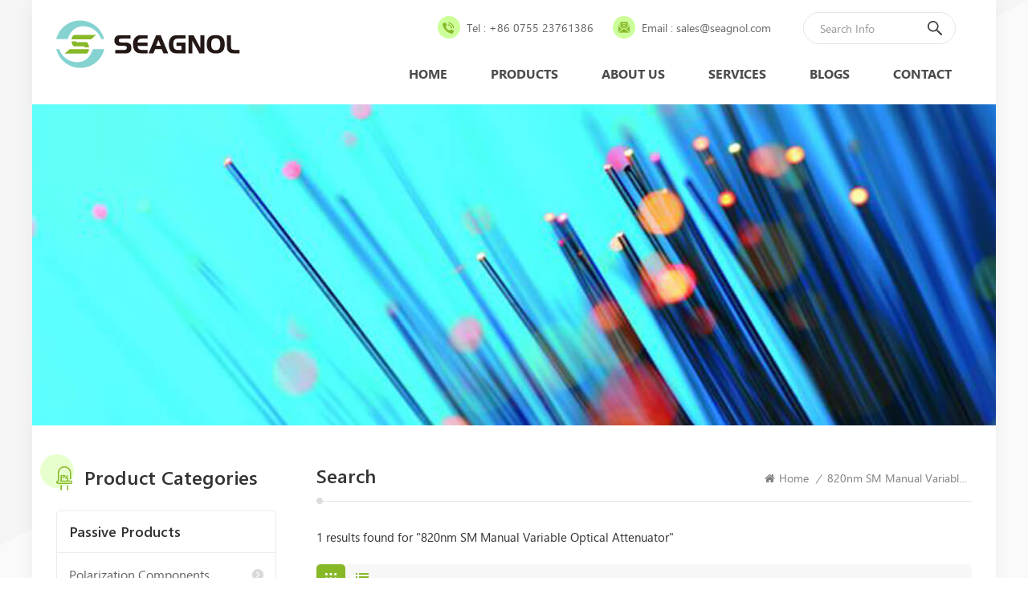

--- FILE ---
content_type: text/html
request_url: https://www.seagnol.com/820nm-sm-manual-variable-optical-attenuator_sp
body_size: 8625
content:
<!DOCTYPE html PUBLIC "-//W3C//DTD XHTML 1.0 Transitional//EN" "http://www.w3.org/TR/xhtml1/DTD/xhtml1-transitional.dtd">
<html xmlns="http://www.w3.org/1999/xhtml">
<head>
<meta http-equiv="X-UA-Compatible" content="IE=edge">
<meta name="viewport" content="width=device-width, initial-scale=1.0, user-scalable=no">
<meta http-equiv="Content-Type" content="text/html; charset=utf-8" />
<meta http-equiv="X-UA-Compatible" content="IE=edge,Chrome=1" />
<meta http-equiv="X-UA-Compatible" content="IE=9" />
<meta http-equiv="Content-Type" content="text/html; charset=utf-8" />
<title>Best 820nm SM Manual Variable Optical Attenuator Products,suppliers,manufacturers.</title>
<meta name="keywords" content="Best 820nm SM Manual Variable Optical Attenuator Products,suppliers,manufacturers." />
<meta name="description" content="Want to  buy 820nm SM Manual Variable Optical Attenuator,we are best 820nm SM Manual Variable Optical Attenuator suppliers,manufacturers,wholesalers from China." />
 
                <link rel="canonical" href="https://" />
        <meta property="og:image" content=""/>
<link href="/uploadfile/userimg/7e571712330cd0fe5369af03454ca777.ico" rel="shortcut icon"  />

<link type="text/css" rel="stylesheet" href="/template/css/bootstrap.css">
<link type="text/css" rel="stylesheet" href="/template/css/font-awesome.min.css">
<link type="text/css" rel="stylesheet" href="/template/css/style.css">

<script type="text/javascript" src="/template/js/jquery-1.8.3.js"></script>
<script type="text/javascript" src="/js/front/common.js"></script>
<script type="text/javascript" src="/template/js/bootstrap.min.js"></script>
<script type="text/javascript">
	//fixed-nav
	$(document).on("scroll",function(){
		if($(document).scrollTop()>20){ 
			$("header").removeClass("large").addClass("small");
		}
		else{
			$("header").removeClass("small").addClass("large");
		}
	});
</script>
<!--[if ie9]
<script src="/template/js/html5shiv.min.js"></script>
<script src="/template/js/respond.min.js"></script>
-->

<!--[if IE 8]>
    <script src="https://oss.maxcdn.com/libs/html5shiv/3.7.0/html5shiv.js"></script>
    <script src="https://oss.maxcdn.com/libs/respond.js/1.3.0/respond.min.js"></script>
<![endif]-->

<!-- Global site tag (gtag.js) - Google Analytics -->
<script async src="https://www.googletagmanager.com/gtag/js?id=UA-198968624-1"></script>
<script>
  window.dataLayer = window.dataLayer || [];
  function gtag(){dataLayer.push(arguments);}
  gtag('js', new Date());

  gtag('config', 'UA-198968624-1');
</script></head>
 
<body>

    	
    
 <div class="fixed-search">
	<div class="theme-popover">
		  <div class="theme-popbod">
		  <div class="theme-poptit">
			  <a href="javascript:;" rel="nofollow" class="close">×</a>
		  </div>
		  <div class="top-search clearfix">
			<div class="header_search clearfix">
				<input name="search_keyword" onkeydown="javascript:enterIn(event);" type="text" class="form-control" placeholder="what are you looking for?">
				<span class="search_btn"><input type="submit" class="btn_search5 btn_search1" value="">
					<svg xmlns="http://www.w3.org/2000/svg" width="20" height="20" viewBox="0 0 20 20">
					  <path data-name="search icon" class="cls-1" d="M1477,37.429l-4.1-4.1a8.912,8.912,0,1,0-1.57,1.571l4.1,4.1Zm-17.78-9.54a6.67,6.67,0,1,1,6.67,6.667A6.674,6.674,0,0,1,1459.22,27.889Z" transform="translate(-1457 -19)"></path>
					</svg>
				</span>
			</div>
			</div>	
		  </div>
	  </div>
	<div class="theme-popover-mask"></div>
</div>

<div class="main_body">
<div class="container">
<div class="row">

<header class="large">
	<div class="header clearfix">
		<div class="container">
					<div id="logo">
		                         <a href="/" class="logo_img" title="Seagnol Photonics Co., Ltd."><img alt="Seagnol Photonics Co., Ltd." src="/uploadfile/userimg/e2a0320d5a18d0fb830ce680fcc6b50b.png" /></a>
               			 </div>
				 
		<div class="wrapper">
				<nav id="main-nav">
					<ul class="first-nav">
						<li><a href="/">Home</a></li>
					</ul>
					<ul class="second-nav">
						
					
						<li><a href="/products">Products</a>
                                                        <ul class="nav_child">
                                                                
                                                                <li>
                                                                <a href="/passive-products_c2">Passive Products</a>
                                                                                                                                <ul>
                                                                        
                                                                    <li><a href="/polarization-components_c10">Polarization Components</a></li>
                                                                        
                                                                    <li><a href="/fiber-coupler_c11">Fiber Coupler</a></li>
                                                                        
                                                                    <li><a href="/pump-combiner_c76">Pump Combiner</a></li>
                                                                        
                                                                    <li><a href="/optical-isolator_c12">Optical Isolator</a></li>
                                                                        
                                                                    <li><a href="/optical-circulator_c13">Optical Circulator</a></li>
                                                                        
                                                                    <li><a href="/wdm_c14">WDM</a></li>
                                                                        
                                                                    <li><a href="/band-pass-filter_c72">Band Pass Filter</a></li>
                                                                        
                                                                    <li><a href="/optical-attenuator_c16">Optical Attenuator</a></li>
                                                                        
                                                                    <li><a href="/optical-switch_c78">Optical Switch</a></li>
                                                                        
                                                                    <li><a href="/plc-fiber-array_c79">PLC & Fiber Array</a></li>
                                                                        
                                                                    <li><a href="/hybrid-products_c3">Hybrid Products</a></li>
                                                                        
                                                                    <li><a href="/fiber-patchcord_c15">Fiber Patchcord</a></li>
                                                                        
                                                                    <li><a href="/optical-biomedical_c112">Optical Biomedical</a></li>
                                                                        
                                                                    <li><a href="/fiber-grating_c117">Fiber Grating</a></li>
                                                                        
                                                                    <li><a href="/rc80-fiber-components_c135">RC80 Fiber Components</a></li>
                                                                    
                                                                </ul>
                                                                                                                                </li>
                                                                
                                                                <li>
                                                                <a href="/active-products_c1">Active Products</a>
                                                                                                                                <ul>
                                                                        
                                                                    <li><a href="/laser-diode_c4">Laser Diode</a></li>
                                                                        
                                                                    <li><a href="/pin-photodiode_c5">PIN Photodiode</a></li>
                                                                        
                                                                    <li><a href="/butterfly-laser-diode_c6">Butterfly Laser Diode</a></li>
                                                                        
                                                                    <li><a href="/soa_c7">SOA</a></li>
                                                                        
                                                                    <li><a href="/laser-driver_c140">Laser Driver</a></li>
                                                                    
                                                                </ul>
                                                                                                                                </li>
                                                                
                                                                <li>
                                                                <a href="/custom-products_c109">Custom Products</a>
                                                                                                                                </li>
                                                                

                                                        </ul>
                                                </li>
						                                                <li><a href="/about-us_d1">About us</a>
                                                                                                      </li>
                                              											  
						                                                <li><a href="/services_d3">Services</a>
                                                                                                    </li>
                                              						<li><a href="/blog">Blogs</a></li>
						                                                <li><a href="/contact_d2">Contact</a>
                                                                                                    </li>
                                              					</ul>
					<ul class="select_contact">
						<li><a class="main_more" rel="nofollow" href="/contact-us_d2">GET A QUOTE</a></li>
					</ul>
				</nav>
				
				<a class="toggle">
					<span></span>
					<span></span>
					<span></span>
				</a>
		</div>	
		<div class="search_btn hidden"><a class="search-info" href="javascript:;"><i></i></a></div>
		<div class="head_right clearfix">
			<div class="header_pc_search clearfix">
				<input name="search_keyword7" onkeydown="javascript:enterIn2(event);" type="text" class="form-control" placeholder="Search Info">
				<input type="submit" class="search_btn btn_search7" value="">
			</div>
			<ul class="head_con">
				<li>
					<div class="icon" style="background-position: 0 0;"></div>
					<p>Tel : <a rel="nofollow" href="Tel:+86 0755 23761386">+86 0755 23761386</a></p>
				</li>
								<li>
					<div class="icon" style="background-position: -34px 0;"></div>
					<p>Email : <a rel="nofollow" href="mailto:sales@seagnol.com">sales@seagnol.com</a></p>
				</li>
			</ul>
			<div class="clearfix"></div>
			<div class="mainmenu-area">
				<div class="mainmenu-left visible-lg visible-md">
					<div class="mainmenu">
						<nav>
							<ul class="clearfix">
								<li><a href="/">Home</a></li>
								 												
								<li class="product_vmegamenu"><a href="/products">Products</a>
                                   <ul class="vmegamenu">
									                                        <li class="has-menu">
										 <a href="/passive-products_c2">Passive Products</a>
                                        												<ul class="vmegamenu02">
                                            	 
                                            	<li><a href="/polarization-components_c10">Polarization Components</a></li>
												 
                                            	<li><a href="/fiber-coupler_c11">Fiber Coupler</a></li>
												 
                                            	<li><a href="/pump-combiner_c76">Pump Combiner</a></li>
												 
                                            	<li><a href="/optical-isolator_c12">Optical Isolator</a></li>
												 
                                            	<li><a href="/optical-circulator_c13">Optical Circulator</a></li>
												 
                                            	<li><a href="/wdm_c14">WDM</a></li>
												 
                                            	<li><a href="/band-pass-filter_c72">Band Pass Filter</a></li>
												 
                                            	<li><a href="/optical-attenuator_c16">Optical Attenuator</a></li>
												 
                                            	<li><a href="/optical-switch_c78">Optical Switch</a></li>
												 
                                            	<li><a href="/plc-fiber-array_c79">PLC & Fiber Array</a></li>
												 
                                            	<li><a href="/hybrid-products_c3">Hybrid Products</a></li>
												 
                                            	<li><a href="/fiber-patchcord_c15">Fiber Patchcord</a></li>
												 
                                            	<li><a href="/optical-biomedical_c112">Optical Biomedical</a></li>
												 
                                            	<li><a href="/fiber-grating_c117">Fiber Grating</a></li>
												 
                                            	<li><a href="/rc80-fiber-components_c135">RC80 Fiber Components</a></li>
												  
                                            </ul>
											                                        </li>
									                                        <li class="has-menu">
										 <a href="/active-products_c1">Active Products</a>
                                        												<ul class="vmegamenu02">
                                            	 
                                            	<li><a href="/laser-diode_c4">Laser Diode</a></li>
												 
                                            	<li><a href="/pin-photodiode_c5">PIN Photodiode</a></li>
												 
                                            	<li><a href="/butterfly-laser-diode_c6">Butterfly Laser Diode</a></li>
												 
                                            	<li><a href="/soa_c7">SOA</a></li>
												 
                                            	<li><a href="/laser-driver_c140">Laser Driver</a></li>
												  
                                            </ul>
											                                        </li>
									                                        <li>
										 <a href="/custom-products_c109">Custom Products</a>
                                        	                                        </li>
									                                    </ul>
                                    </li>
								 
									                                                                                  <li><a href="/about-us_d1">About us</a>
                                                                                                                                                                    </li>
                                                                                								
								                                                                                <li><a href="/services_d3">Services</a>
                                                                                                                                                                    </li>
                                                                                								<li><a href="/blog">Blogs</a></li>
								                                                                                <li><a href="/contact_d2">Contact</a>
                                                                                                                                                                    </li>
                                                                                							</ul>
							</nav>
						</div>
					</div>
				</div>
			</div>
		</div>
	</div>
</header>

<div class="height"></div>     


<div id="myCarousel" class="carousel slide clearfix" data-ride="carousel">
	<ol class="carousel-indicators">
    	               
              <li data-target="#myCarousel" data-slide-to="0" class="active"></li>
                        </ol> 
    <div class="carousel-inner">
    	                                  <div class="item active">
                    <a href="javascript:void(0);"><img src="/uploadfile/bannerimg/1625643303732432353.jpg" alt="banner" /></a>            
                 </div> 
        		             </div>
    <a class="left carousel-control" rel="nofollow" href="#myCarousel" data-slide="prev"><span class="glyphicon glyphicon-chevron-left"></span></a>
    <a class="right carousel-control" rel="nofollow" href="#myCarousel" data-slide="next"><span class="glyphicon glyphicon-chevron-right"></span></a>
</div>  <div class="page_section clearfix">
	<div class="page-right clearfix">
		<div class="breadcrumb clearfix">
			<em class="page_title">Search</em>
			<div class="bread_right">
			    <a class="home" href="/"><i class="fa fa-home"></i>Home</a>
			<i>/</i>	
			<a>820nm SM Manual Variable Optical Attenuator</a> 
			</div>
		</div>
		 
		    	
			    <div class="pro-text"><div class="column">1 results found for "820nm SM Manual Variable Optical Attenuator"</div></div>
			  
		<div class="main">
                    <div id="cbp-vm" class="cbp-vm-switcher cbp-vm-view-grid">
                        <div class="cbp-vm-options clearfix">
                            <a href="#" class="cbp-vm-icon cbp-vm-grid cbp-vm-selected" data-view="cbp-vm-view-grid">
								<svg fill="currentColor" preserveAspectRatio="xMidYMid meet" height="1em" width="1em" viewBox="0 0 16 16" title="Grid" style="vertical-align:middle"><title>Grid</title><g><path d="M1,3.80447821 L1,1 L3.80447821,1 L3.80447821,3.80447821 L1,3.80447821 Z M6.5977609,3.80447821 L6.5977609,1 L9.4022391,1 L9.4022391,3.80447821 L6.5977609,3.80447821 Z M12.1955218,3.80447821 L12.1955218,1 L15,1 L15,3.80447821 L12.1955218,3.80447821 Z M1,9.4022391 L1,6.59706118 L3.80447821,6.59706118 L3.80447821,9.4022391 L1,9.4022391 Z M6.5977609,9.4022391 L6.5977609,6.5977609 L9.4022391,6.5977609 L9.4022391,9.4022391 L6.5977609,9.4022391 Z M12.1955218,9.4022391 L12.1955218,6.59706118 L15,6.59706118 L15,9.4022391 L12.1955218,9.4022391 Z M1,14.9993003 L1,12.1948221 L3.80447821,12.1948221 L3.80447821,14.9993003 L1,14.9993003 Z M6.5977609,14.9993003 L6.5977609,12.1948221 L9.4022391,12.1948221 L9.4022391,14.9993003 L6.5977609,14.9993003 Z M12.1955218,14.9993003 L12.1955218,12.1948221 L15,12.1948221 L15,14.9993003 L12.1955218,14.9993003 Z"></path></g></svg>
							</a>
                            <a href="#" class="cbp-vm-icon cbp-vm-list" data-view="cbp-vm-view-list">
								<svg fill="currentColor" preserveAspectRatio="xMidYMid meet" height="1em" width="1em" viewBox="0 0 16 16" title="List" style="vertical-align:middle"><title>List</title><g><path d="M0,3 L0,1 L2,1 L2,3 L0,3 Z M0,7 L0,5 L2,5 L2,7 L0,7 Z M0,11 L0,9 L2,9 L2,11 L0,11 Z M0,15 L0,13 L2,13 L2,15 L0,15 Z M4,3 L4,1 L16,1 L16,3 L4,3 Z M4,7 L4,5 L16,5 L16,7 L4,7 Z M4,11 L4,9 L16,9 L16,11 L4,11 Z M4,15 L4,13 L16,13 L16,15 L4,15 Z"></path></g></svg>
							</a>
                        </div>
                       
                        <ul class="wow clearfix">
                            
							                            <li class="wow"><div class="clearfix">
                                <div class="cbp-vm-image">
								    <div class="border"></div>
                                    <a class="link" href="/820nm-sm-manual-variable-optical-attenuator_p461.html"></a>
                                    <img id="product_detail_img"  alt="820nm SM Manual VOA" src="/uploadfile/202107/31/cac569579ee69ddfd3495602eb471c73_small.jpg" />                                                                     </div>
                                <div class="cbp-list-center clearfix">
                                	<div class="cbp-list-left"> 
                                      <a class="cbp-title" href="/820nm-sm-manual-variable-optical-attenuator_p461.html">820nm SM Manual Variable Optical Attenuator</a>
                                        <div class="cbp-vm-details"><p>
	Wavelength: 820nm
</p>
<p>
	Fiber Type: HI 780 Fiber
</p>
<p>
	Attenuation Range: <span style="white-space:normal;">0.8</span>-60dB
</p></div>
                                                                                                                                <ul class="post_blog_tag">
                                            <p><i class="fa fa-tags"></i>Tags :</p>
                                                                                                <li><a href="/820nm-sm-manual-variable-optical-attenuator_sp">820nm SM Manual Variable Optical Attenuator</a></li>
                                                                                                <li><a href="/manual-voa_sp">Manual VOA</a></li>
                                                                                                <li><a href="/820nm-fiber-optic-product_sp">820nm Fiber Optic Product</a></li>
                                             
                                        </ul>
                                                                            	<div class="more"><a class="main_more" rel="nofollow" href="/820nm-sm-manual-variable-optical-attenuator_p461.html">view detail</a></div>
                                    </div>
                                </div>
                            </div></li>
                            							 
                        </ul>
                    </div>
                </div>
			<script type="text/javascript" src="/template/js/cbpViewModeSwitch.js"></script>
			<div class="page_num clearfix">
                    

                                             <p>A total of <strong>1</strong> pages</p>
              </div>
		  
		 
	</div>	
	<div class="page-left clearfix">
			<div class="left_fixed">
				<div class="left_title"><span class="icon"><i></i></span>Product Categories</div>
                
								<div id="right_column" class="left-cat column clearfix">
					<section class="block blockcms column_box">
                        <div class="fot_title"><a href="/passive-products_c2">Passive Products</a><i class="column_icon_toggle icon-plus-sign"></i></div>
                        						<div class="block_content toggle_content">
                            <ul class="list clearfix">
							  
								<li ><a href="/polarization-components_c10">Polarization Components</a>
																		<div class="menu"><ul>
										    
										<li><a href="/in-line-polarizer_c80">In-line Polarizer</a></li>
										    
										<li><a href="/in-line-depolarizer_c84">In Line Depolarizer</a></li>
										    
										<li><a href="/polarization-beam-combiner-splitter_c38">Polarization Beam Combiner/Splitter</a></li>
										    
										<li><a href="/pm-faraday-rotator_c82">PM Faraday Rotator</a></li>
										    
										<li><a href="/pm-faraday-rotator-mirror_c81">PM Faraday Rotator Mirror</a></li>
										    
										<li><a href="/pm-fiber-mirror-reflector_c83">PM Fiber Mirror Reflector</a></li>
										    
										<li><a href="/phase-shifter_c144">Phase Shifter</a></li>
										    
										<li><a href="/polarization-controller_c134">Polarization Controller</a></li>
																			</ul></div>
																	</li>
							  
								<li ><a href="/fiber-coupler_c11">Fiber Coupler</a>
																		<div class="menu"><ul>
										    
										<li><a href="/pm-fused-coupler_c41">PM Fused Coupler</a></li>
										    
										<li><a href="/sm-fused-coupler_c39">SM Fused Coupler</a></li>
										    
										<li><a href="/mm-fused-coupler_c40">MM Fused Coupler</a></li>
										    
										<li><a href="/pm-filter-coupler_c44">PM Filter Coupler</a></li>
										    
										<li><a href="/sm-filter-coupler_c42">SM Filter Coupler</a></li>
										    
										<li><a href="/mm-filter-coupler_c43">MM Filter Coupler</a></li>
																			</ul></div>
																	</li>
							  
								<li ><a href="/pump-combiner_c76">Pump Combiner</a>
																		<div class="menu"><ul>
										    
										<li><a href="/nx1-pump-combiner_c93">Nx1 Pump Combiner</a></li>
										    
										<li><a href="/n-1-x1-pump-signal-combiner_c94">(N+1)x1 Pump & Signal Combiner</a></li>
										    
										<li><a href="/pm-n-1-x1-pump-signal-combiner_c95">PM (N+1)x1 Pump & Signal Combiner</a></li>
										    
										<li><a href="/cladding-power-stripper_c96">Cladding Power Stripper</a></li>
										    
										<li><a href="/mode-field-adapter_c97">Mode Field Adapter</a></li>
										    
										<li><a href="/pump-laser-protector_c98">Pump Laser Protector</a></li>
																			</ul></div>
																	</li>
							  
								<li ><a href="/optical-isolator_c12">Optical Isolator</a>
																		<div class="menu"><ul>
										    
										<li><a href="/pm-optical-isolator_c45">PM Optical Isolator</a></li>
										    
										<li><a href="/high-power-pm-optical-isolator_c48">High Power PM Optical Isolator</a></li>
										    
										<li><a href="/sm-optical-isolator_c47">SM Optical Isolator</a></li>
										    
										<li><a href="/high-power-sm-optical-isolator_c49">High Power SM Optical Isolator</a></li>
										    
										<li><a href="/broadband-optical-isolator_c105">Broadband Optical Isolator</a></li>
										    
										<li><a href="/high-power-broadband-optical-isolator_c106">High Power Broadband Optical Isolator</a></li>
										    
										<li><a href="/mm-opical-isolator_c50">MM Opical Isolator</a></li>
										    
										<li><a href="/high-power-mm-optical-isolator_c52">High Power MM Optical Isolator</a></li>
										    
										<li><a href="/high-power-fiber-to-free-space-isolator_c115">High Power Fiber to Free Space Isolator</a></li>
										    
										<li><a href="/free-space-optical-isolator_c116">Free Space Optical Isolator</a></li>
																			</ul></div>
																	</li>
							  
								<li ><a href="/optical-circulator_c13">Optical Circulator</a>
																		<div class="menu"><ul>
										    
										<li><a href="/pm-optical-circulator_c53">PM Optical Circulator</a></li>
										    
										<li><a href="/high-power-pm-optical-circulator_c54">High Power PM Optical Circulator</a></li>
										    
										<li><a href="/polarization-insensitive-optical-circulator_c55">Polarization Insensitive Optical Circulator</a></li>
										    
										<li><a href="/high-power-polarization-insensitive-optical-circulator_c56">High Power Polarization Insensitive Optical Circulator</a></li>
										    
										<li><a href="/broadband-optical-circulator_c107">Broadband Optical Circulator</a></li>
										    
										<li><a href="/high-power-broadband-optical-circulator_c108">High Power Broadband Optical Circulator</a></li>
										    
										<li><a href="/multimode-optical-circulator_c57">Multimode Optical Circulator</a></li>
										    
										<li><a href="/high-power-mm-optical-circulator_c58">High Power MM Optical Circulator</a></li>
																			</ul></div>
																	</li>
							  
								<li ><a href="/wdm_c14">WDM</a>
																		<div class="menu"><ul>
										    
										<li><a href="/pm-filter-wdm_c59">PM Filter WDM</a></li>
										    
										<li><a href="/sm-filter-wdm_c61">SM Filter WDM</a></li>
										    
										<li><a href="/mm-filter-wdm_c62">MM Filter WDM</a></li>
										    
										<li><a href="/pm-fused-wdm_c63">PM Fused WDM</a></li>
										    
										<li><a href="/sm-fused-wdm_c64">SM Fused WDM</a></li>
										    
										<li><a href="/high-power-wdm_c60">High Power WDM</a></li>
																			</ul></div>
																	</li>
							  
								<li ><a href="/band-pass-filter_c72">Band Pass Filter</a>
																		<div class="menu"><ul>
										    
										<li><a href="/pm-band-pass-filter_c73">PM Band Pass Filter</a></li>
										    
										<li><a href="/sm-band-pass-filter_c74">SM Band Pass Filter</a></li>
										    
										<li><a href="/high-power-band-pass-filter_c75">High Power Band Pass Filter</a></li>
										    
										<li><a href="/tunable-optical-filter_c103">Tunable Optical Filter</a></li>
										    
										<li><a href="/high-power-tunable-optical-filter_c104">High Power Tunable Optical Filter</a></li>
																			</ul></div>
																	</li>
							  
								<li ><a href="/optical-attenuator_c16">Optical Attenuator</a>
																		<div class="menu"><ul>
										    
										<li><a href="/pm-manual-voa_c65">PM Manual VOA</a></li>
										    
										<li><a href="/sm-manual-voa_c66">SM Manual VOA</a></li>
										    
										<li><a href="/pm-mems-voa_c67">PM MEMS VOA</a></li>
										    
										<li><a href="/sm-mems-voa_c68">SM MEMS VOA</a></li>
										    
										<li><a href="/mm-mems-voa_c143">MM MEMS VOA</a></li>
										    
										<li><a href="/pm-fixed-in-line-optical-attenuator_c69">PM Fixed In-line Optical Attenuator</a></li>
										    
										<li><a href="/sm-fixed-in-line-optical-attenuator_c70">SM Fixed In-line Optical Attenuator</a></li>
										    
										<li><a href="/plugable-fixed-optical-attenuator_c71">Plugable Fixed Optical Attenuator</a></li>
																			</ul></div>
																	</li>
							  
								<li ><a href="/optical-switch_c78">Optical Switch</a>
																		<div class="menu"><ul>
										    
										<li><a href="/pm-mechanical-optical-switch_c99">PM Mechanical Optical Switch</a></li>
										    
										<li><a href="/sm-mechanical-optical-switch_c100">SM Mechanical Optical Switch</a></li>
										    
										<li><a href="/mm-mechanical-optical-switch_c101">MM Mechanical Optical Switch</a></li>
										    
										<li><a href="/magneto-optical-switch_c131">Magneto Optical Switch</a></li>
										    
										<li><a href="/mems-switch_c142">MEMS Switch</a></li>
																			</ul></div>
																	</li>
							  
								<li ><a href="/plc-fiber-array_c79">PLC & Fiber Array</a>
																		<div class="menu"><ul>
										    
										<li><a href="/pm-plc_c88">PM PLC</a></li>
										    
										<li><a href="/sm-plc_c89">SM PLC</a></li>
										    
										<li><a href="/mm-plc_c90">MM PLC</a></li>
										    
										<li><a href="/sm-fiber-array_c92">SM Fiber Array</a></li>
										    
										<li><a href="/pm-fiber-array_c91">PM Fiber Array</a></li>
																			</ul></div>
																	</li>
							  
								<li ><a href="/hybrid-products_c3">Hybrid Products</a>
																		<div class="menu"><ul>
										    
										<li><a href="/pm-tap-isolator-hybrid_c132">PM Tap+Isolator Hybrid</a></li>
										    
										<li><a href="/tap-isolator_c110">Tap+Isolator</a></li>
										    
										<li><a href="/isolator-band-pass-filter_c133">Isolator+Band Pass Filter</a></li>
										    
										<li><a href="/tap-isolator-wdm_c102">Tap+Isolator+WDM</a></li>
										    
										<li><a href="/tap-isolator-bpf_c111">Tap+Isolator+BPF</a></li>
										    
										<li><a href="/isolator-wdm_c141">Isolator+WDM</a></li>
																			</ul></div>
																	</li>
							  
								<li ><a href="/fiber-patchcord_c15">Fiber Patchcord</a>
																		<div class="menu"><ul>
										    
										<li><a href="/polarization-maintaining-fiber-patchcord_c85">Polarization Maintaining Fiber Patchcord</a></li>
										    
										<li><a href="/ar-coating-pm-fiber-patchcord_c87">AR-coating PM Fiber Patchcord</a></li>
										    
										<li><a href="/sm-fiber-patchcord_c86">SM Fiber Patchcord</a></li>
										    
										<li><a href="/ar-coating-sm-fiber-patchcord_c77">AR-coating SM Fiber Patchcord</a></li>
																			</ul></div>
																	</li>
							  
								<li ><a href="/optical-biomedical_c112">Optical Biomedical</a>
																		<div class="menu"><ul>
										    
										<li><a href="/oct_c113">OCT</a></li>
										    
										<li><a href="/optogenetics_c114">Optogenetics</a></li>
																			</ul></div>
																	</li>
							  
								<li ><a href="/fiber-grating_c117">Fiber Grating</a>
																		<div class="menu"><ul>
										    
										<li><a href="/sm-fbg_c125">SM FBG</a></li>
										    
										<li><a href="/pm-fbg_c126">PM FBG</a></li>
										    
										<li><a href="/high-power-chirped-fbg_c127">High Power Chirped FBG</a></li>
										    
										<li><a href="/high-power-uniform-fbg_c129">High Power Uniform FBG</a></li>
										    
										<li><a href="/long-period-fiber-grating_c128">Long Period Fiber Grating</a></li>
										    
										<li><a href="/phase-shifted-fbg_c130">Phase Shifted FBG</a></li>
																			</ul></div>
																	</li>
							  
								<li ><a href="/rc80-fiber-components_c135">RC80 Fiber Components</a>
																		<div class="menu"><ul>
										    
										<li><a href="/rc80-fiber-coupler_c136">RC80 Fiber Coupler</a></li>
										    
										<li><a href="/rc80-fiber-isolator_c137">RC80 Fiber Isolator</a></li>
										    
										<li><a href="/rc80-optical-circulator_c138">RC80 Optical Circulator</a></li>
										    
										<li><a href="/80um-cladding-fiber-patchcord_c139">80um Cladding Fiber Patchcord</a></li>
																			</ul></div>
																	</li>
								
								 
                           </ul>
                        </div>
						                    </section>
                </div>
								<div id="right_column" class="left-cat column clearfix">
					<section class="block blockcms column_box">
                        <div class="fot_title"><a href="/active-products_c1">Active Products</a><i class="column_icon_toggle icon-plus-sign"></i></div>
                        						<div class="block_content toggle_content">
                            <ul class="list clearfix">
							  
								<li ><a href="/laser-diode_c4">Laser Diode</a>
																		<div class="menu"><ul>
										    
										<li><a href="/sm-pigtailed-dfb-laser-diode_c9">SM Pigtailed DFB Laser Diode</a></li>
										    
										<li><a href="/pm-pigtailed-dfb-laser-diode_c20">PM Pigtailed DFB Laser Diode</a></li>
										    
										<li><a href="/plugable-dfb-laser-diode_c23">Plugable DFB Laser Diode</a></li>
										    
										<li><a href="/sm-pigtailed-fp-laser-diode_c19">SM Pigtailed FP Laser Diode</a></li>
										    
										<li><a href="/mm-pigtailed-fp-laser-diode_c21">MM Pigtailed FP Laser Diode</a></li>
										    
										<li><a href="/pm-pigtailed-fp-laser-diode_c22">PM Pigtailed FP Laser Diode</a></li>
										    
										<li><a href="/plugable-fp-laser-diode_c24">Plugable FP Laser Diode</a></li>
																			</ul></div>
																	</li>
							  
								<li ><a href="/pin-photodiode_c5">PIN Photodiode</a>
																		<div class="menu"><ul>
										    
										<li><a href="/tap-pd_c26">Tap PD</a></li>
										    
										<li><a href="/pigtailed-si-pin-pd_c28">Pigtailed SI PIN PD</a></li>
										    
										<li><a href="/pigtailed-ingaas-pin-pd_c29">Pigtailed InGaAs PIN PD</a></li>
										    
										<li><a href="/pm-pigtailed-ingaas-pin-pd_c30">PM Pigtailed InGaAs PIN PD</a></li>
										    
										<li><a href="/plugable-pin-pd_c31">Plugable PIN PD</a></li>
										    
										<li><a href="/avalanche-photo-diode_c32">Avalanche Photo Diode</a></li>
																			</ul></div>
																	</li>
							  
								<li ><a href="/butterfly-laser-diode_c6">Butterfly Laser Diode</a>
																		<div class="menu"><ul>
										    
										<li><a href="/sm-butterfly-ld_c35">SM Butterfly LD</a></li>
										    
										<li><a href="/pm-butterfly-ld_c36">PM Butterfly LD</a></li>
										    
										<li><a href="/gas-detect-butterfly-ld_c34">Gas Detect Butterfly LD</a></li>
										    
										<li><a href="/oct-sled_c37">OCT SLED</a></li>
																			</ul></div>
																	</li>
							  
								<li ><a href="/soa_c7">SOA</a>
																	</li>
							  
								<li ><a href="/laser-driver_c140">Laser Driver</a>
																	</li>
								
								 
                           </ul>
                        </div>
						                    </section>
                </div>
								<div id="right_column" class="left-cat column clearfix">
					<section class="block blockcms column_box">
                        <div class="fot_title"><a href="/custom-products_c109">Custom Products</a><i class="column_icon_toggle icon-plus-sign"></i></div>
                                            </section>
                </div>
							 </div>
        </div>
	
	</div>

<div class="letter_content clearfix">
	<div class="letter_title col-sm-7 col-xs-12">
		<em>Sign Up To Newsletter</em>
		<div class="text">to stay up-to-date on our promotions, discounts, sales, news and more.</div>
	</div>
	<div class="letter-input col-sm-5 col-xs-12">
		<input name="textfield" id="user_email" type="text" class="fot_input" placeholder="Enter Your Email">
		<input type="button" class="send" value="Subscribe" onclick="add_email_list();">
	</div>
	<script>
                               var email = document.getElementById('user_email');
                            function add_email_list()
                            {
                                $.ajax({
                                    url: "/common/ajax/addtoemail/emailname/" + email.value,
                                    type: 'GET',
                                    success: function(info) {
                                        if (info == 1) {
                                            alert('Successfully!');
                                        } else {
                                            alert('lost!');
                                        }
                                    }
                                });
                            }
            </script>
</div>

<div class="footer clearfix">
	<div class="fot_con clearfix">
		<div class="fot_title"><em>Contact Us</em></div>
		<ul class="list">
			                                			<li>
				<div class="icon" style="background-position:-53px -159px ;"></div>
				<p>Tel : <a rel="nofollow" target="_blank" href="Tel:+86 0755 23761386">+86 0755 23761386</a></p>
			</li>
			            			
			
            		
			<li class="email">
				<div class="icon" style="background-position: -25px -160px;"></div>
				<p>Email : <a rel="nofollow" target="_blank" href="mailto:sales@seagnol.com">sales@seagnol.com</a></p>
			</li>
			 
			
			 	
			<li>
				<div class="icon" style="background-position:0 -159px ;"></div>
				<p>6F, Guorun Industrial Park, Chunghua Road,Longhua District, Shenzhen, China, 518109</p>
			</li>
		</ul>
		<ul class="social_icons">
			   
                              
		</ul>
	</div>
	<div id="right_column" class="fot_tag clearfix">
		<section id="blockbestsellers" class="block products_block column_box">
			<div class="fot_title"><em>Products</em><span></span><i class="column_icon_toggle icon-plus-sign"></i></div>
			<div class="block_content toggle_content">
				<ul class="clearfix">
					  
					<li><a href="/1550nm-high-power-pm-semiconductor-optical-amplifier_p1630.html">1550nm High Power PM Semiconductor Optical Amplifier</a></li>
					  
					<li><a href="/1550nm-pm-pigtailed-ingaas-pin-photodiode_p844.html">1550nm PM Pigtailed InGaAs PIN Photodiode</a></li>
					  
					<li><a href="/532nm-polarization-beam-combiner-splitter_p1291.html">532nm Polarization Beam Combiner/Splitter</a></li>
					  
					<li><a href="/458nm-pm-3-port-optical-circulator_p1692.html">458nm PM 3-port Optical Circulator</a></li>
						
				</ul>
			</div>
		</section>
	</div>
	<div id="right_column" class="fot_nav clearfix">
		<section id="blockbestsellers" class="block products_block column_box">
			<div class="fot_title"><em>Need Help</em><span></span><i class="column_icon_toggle icon-plus-sign"></i></div>
			<div class="block_content toggle_content">
				<ul class="clearfix">
					                      <li><a href="/">Home</a></li>
                                          <li><a href="/products">Products</a></li>
                                          <li><a href="/about-us_d1">About us</a></li>
                                          <li><a href="/news_nc1">News</a></li>
                                          <li><a href="/blog">Blogs</a></li>
                                          <li><a href="/contact_d2">Contact</a></li>
                     
				</ul>
			</div>
		</section>
	</div>		
	<div id="right_column" class="fot_tag clearfix">
		<section id="blockbestsellers" class="block products_block column_box">
			<div class="fot_title"><em>Hot Tags</em><span></span><i class="column_icon_toggle icon-plus-sign"></i></div>
			<div class="block_content toggle_content">
				<ul class="clearfix">
					                              <li><a href="/2000nm-fiber-optic-product_sp">2000nm Fiber Optic Product</a></li>
                                                  <li><a href="/532nm-fiber-optic-product_sp">532nm Fiber Optic Product</a></li>
                                                  <li><a href="/broadband-optical-components_sp">Broadband Optical Components</a></li>
                                                  <li><a href="/high-power-components_sp">High Power Components</a></li>
                                                  <li><a href="/uv-visible-fiber-optic-product_sp">UV-Visible Fiber Optic Product</a></li>
                    				</ul>
			</div>
		</section>
	</div>
	<div class="clearfix"></div>
</div>
<div class="footer-bottom clearfix">
	<div class="copy">
		©  2026 Seagnol Photonics Co., Ltd. All Rights Reserved		/    <a href="/sitemap.html">Sitemap</a>    /    <a href="/sitemap.xml">XML</a>
		/    <a href="/privacy-policy_d5">Privacy Policy</a>    /    
		<div class="foot_ipv6">
			IPv6 network supported<img src="/template/images/ipv6.png" >
		</div>
	</div>
    <script charset="UTF-8" id="LA_COLLECT" src="//sdk.51.la/js-sdk-pro.min.js"></script>
<script>LA.init({id: "JgXi88QIV0z1mrne",ck: "JgXi88QIV0z1mrne"})</script></div>

<!--end-->
</div>
</div>
</div>


<a href="javascript:;" rel="nofollow" class="back_top"></a>

<div id="online_qq_layer">
    <div id="online_qq_tab">
        <div id="floatShow" rel="nofollow" href="javascript:void(0);">
			<p>Leave A Message</p><i></i>
			<div class="animated-circles">
				<div class="circle c-1"></div>
				<div class="circle c-2"></div>
				<div class="circle c-3"></div>
			</div>
		</div> 
        <a id="floatHide" rel="nofollow" href="javascript:void(0);" ><i></i></a>
    </div>
    <div id="onlineService" >
        <div class="online_form">
            <div class="i_message_inquiry">
            	<em class="title">Leave A Message</em>
                <div class="inquiry">
                  <form role="form" action="/inquiry/addinquiry" method="post" name="email_form" id="email_form1">
                  <input type="hidden" name="msg_title" value="Leave a Message" class="meInput" />
                  <div class="text">If you are interested in our products and need to know more details, please feel free to leave a message here, we will reply within 24 hours.</div>
                      <div class="input-group">
                        <span class="ms_e"><input class="form-control" name="msg_email" id="msg_email" tabindex="10" type="text" placeholder="Email *"></span>
                      </div>
                      <div class="input-group">
                        <span class="ms_p"><input class="form-control" name="msg_tel" id="phone" tabindex="10" type="text" placeholder="Tel/WhatsApp"></span>
                      </div>
                      <div class="input-group" style="display: block;">
                          <span class="ms_m"><textarea name="msg_content" class="form-control" id="message" tabindex="13" placeholder="Enter Product details (such as Part Number, Quantity, etc) to get a quote. *"></textarea></span>
                      </div>
					   						<input type="submit" value="Submit" class="main_more">
                  </form>
              </div>
            </div>
        </div>
    </div>
</div>

 

<div class="mobile_nav clearfix">
	<a href="/"><i style="background-position: -323px -160px"></i><p>Home</p></a>
    <a rel="nofollow" href="/products"><i style="background-position: -366px -160px"></i><p>Products</p></a>
    <a rel="nofollow" target="_blank" href="skype:?chat"><i style="background-position: -242px -160px"></i><p>skype</p></a>
    <a rel="nofollow"  target="_blank" href="https://api.whatsapp.com/send?phone=&text=Hello"><i style="background-position: -283px -160px"></i><p>whatsapp</p></a>
</div>



<script type="text/javascript" src="/template/js/wow.min.js"></script>
<script type="text/javascript" src="/template/js/demo.js"></script>
<script type="text/javascript" src="/template/js/inner-page.js"></script>
<script>
	$(document).ready(function() {
		$('.sp-wrap').smoothproducts();
	});
</script>
<script type="text/javascript">
	smoothScroll.init();
	var rellax = new Rellax('.rellax')
</script>
<script type="text/javascript">
	baguetteBox.run('.tz-gallery');
</script>
<script>
        (function($) {
          var $nav = $('#main-nav');
          var $toggle = $('.toggle');
          var defaultData = {
            maxWidth: false,
            customToggle: $toggle,
            levelTitles: true
          };

          // we'll store our temp stuff here
          var $clone = null;
          var data = {};

          // calling like this only for demo purposes

          const initNav = function(conf) {
            if ($clone) {
              // clear previous instance
              $clone.remove();
            }

            // remove old toggle click event
            $toggle.off('click');

            // make new copy
            $clone = $nav.clone();

            // remember data
            $.extend(data, conf)

            // call the plugin
            $clone.hcMobileNav($.extend({}, defaultData, data));
          }

          // run first demo
          initNav({});

          $('.actions').find('a').on('click', function(e) {
            e.preventDefault();

            var $this = $(this).addClass('active');
            var $siblings = $this.parent().siblings().children('a').removeClass('active');

            initNav(eval('(' + $this.data('demo') + ')'));
          });
        })(jQuery);
</script>

<script>
	$('#bootstrap-touch-slider').bsTouchSlider();
</script>


</body>
</html>


--- FILE ---
content_type: text/css
request_url: https://www.seagnol.com/template/css/style.css
body_size: 35728
content:
/*reset*/

:focus{outline:0;}

body,ul,img,input,dl,dd,tr,th,td{margin:0;padding:0;}

em{font-style:normal;}

img{border:none;max-width:100%;}

a{text-decoration:none;color:#333;}

input{padding:0px;vertical-align: middle;line-height: normal;border:none;} 

body{overflow-x:hidden;}

button::-moz-focus-inner,input[type="reset"]::-moz-focus-inner,input[type="button"]::-moz-focus-inner,input[type="submit"]::-moz-focus-inner,input[type="file"]>input[type="button"]::-moz-focus-inner{border:none;padding:0;}

a:focus {outline: none;}

iframe{max-width:100%;}

video{max-width: 100%;}

.map iframe{width:100%;}

p{margin:5px;}



/*share*/

body{font-size:14px;font-family:'Segoe UI', Helvetica, sans-serif;color:#333;background:#fff;}

.bold{font-weight:bold;}

.fontRed{color:red;}

.clearfix:before, .clearfix:after{content:" ";display:table;}

.clearfix:after{clear:both;}

b, strong{font-family: 'Segoe UI semibold';font-weight: normal;}

#powerby{color: #808080;font-size: 13px;}

#powerby a:hover{color: #fff;}



@media only screen and (max-width: 768px) {

	.row{margin:0;}

}



*:link,*:visited,*:hover,*:active,*:focus{

 transition:color .30s linear, background-color .30s linear, border-color .30s linear,opacity .30s linear,background-image .30s linear;

 -webkit-transition:color .30s linear, background-color .30s linear, border-color .30s linear,opacity .30s linear,background-image .30s linear;}





@font-face {

    font-family: 'Segoe UI';

    src:url(../font/segoeui.eot);

    src: url(../font/segoeui.eot?#iefix) format('embedded-opentype'),

	 url(../font/segoeui.woff) format('woff'),

	 url(../font/segoeui.woff2) format('woff2'),

	 url(../font/segoeui.ttf) format('truetype');

    font-weight: normal;

    font-style: normal;

}

@font-face {

    font-family: 'Segoe UI semibold';

    src:url(../font/SegoeUI-Semibold.eot);

    src: url(../font/SegoeUI-Semibold.eot?#iefix) format('embedded-opentype'),

	 url(../font/SegoeUI-Semibold.woff) format('woff'),

	 url(../font/SegoeUI-Semibold.woff2) format('woff2'),

	 url(../font/SegoeUI-Semibold.ttf) format('truetype');

    font-weight: normal;

    font-style: normal;

}

@font-face {

    font-family: 'Segoe UI bold';

    src:url(../font/segoeuib.eot);

    src: url(../font/segoeuib.eot?#iefix) format('embedded-opentype'),

	 url(../font/segoeuib.woff) format('woff'),

	 url(../font/segoeuib.woff2) format('woff2'),

	 url(../font/segoeuib.ttf) format('truetype');

    font-weight: normal;

    font-style: normal;

}



/*nav*/

.main_body{background: #fafafa url(../images/bg.jpg) no-repeat right bottom;position: relative;}

.main_body:before{content: '';width: 100%;height: 90%;max-height: 680px; position: absolute;left: 0;top: 0;display: block;background: #f5f5f5;clip-path: polygon(100% 0, 0 0, 0 100%);}

.main_body > .container{background: #fff;box-shadow: 0 5px 20px 1px rgba(0,0,0,0.05);position: relative;}



.nav_content{position:relative;z-index:10;}

header .wrapper{display:none;}

.wrapper .toggle{float:right;width:56px;height:68px;cursor:pointer;color:#fff;text-decoration:none;font-size:14px;text-indent:-9999em;line-height:24px;font-size:1px;display:block;text-align:center;}



html.hc-yscroll {

	overflow-y: scroll

}

body.hc-nav-open {

	position: fixed;

	width: 100%;

	min-height: 100%

}

.hc-mobile-nav {

	display: none;

	position: fixed;

	top: 0;

	height: 100%;

	z-index: 9999999999;

	overscroll-behavior: none

}

.hc-mobile-nav.is-ios * {

	cursor: pointer !important

}

.hc-mobile-nav .nav-container {

	position: fixed;

	z-index: 99999999;

	top: 0;

	width: 240px;

	max-width: 100%;

	height: 100%;

	transition: transform .4s ease

}

.hc-mobile-nav .nav-wrapper {

	width: 100%

}

.hc-mobile-nav .nav-wrapper.nav-wrapper-1 {

	position: static;

	height: 100%;

	overflow: scroll;

	overflow-x: visible;

	overflow-y: auto

}

.hc-mobile-nav ul {

	list-style: none;

	margin: 0;

	padding: 0

}

.hc-mobile-nav li {

	position: relative;

	display: block

}

.hc-mobile-nav li.level-open>.nav-wrapper {

	visibility: visible

}

.hc-mobile-nav input[type="checkbox"] {

	display: none

}

.hc-mobile-nav label {

	position: absolute;

	top: 0;

	left: 0;

	right: 0;

	bottom: 0;

	z-index: 10;

	cursor: pointer

}

.hc-mobile-nav a {

	position: relative;

	display: block;

	box-sizing: border-box;

	cursor: pointer

}

.hc-mobile-nav a, .hc-mobile-nav a:hover {

	text-decoration: none

}

.hc-mobile-nav.disable-body:not(.nav-open)::after {

	pointer-events: none

}

.hc-mobile-nav.disable-body::after, .hc-mobile-nav.disable-body .nav-wrapper::after {

	content: '';

	position: fixed;

	z-index: 9990;

	top: 0;

	left: 0;

	right: 0;

	bottom: 0;

	width: 100%;

	height: 100%;

	overscroll-behavior: none;

	visibility: hidden;

	opacity: 0;

	transition: visibility 0s ease .4s, opacity .4s ease

}

.hc-mobile-nav.disable-body.nav-open::after, .hc-mobile-nav.disable-body .sub-level-open::after {

	visibility: visible;

	opacity: 1;

	transition-delay: .05s

}

.hc-mobile-nav.nav-levels-expand .nav-wrapper::after {

	display: none

}

.hc-mobile-nav.nav-levels-expand ul .nav-wrapper {

	min-width: 0;

	max-height: 0;

	overflow: hidden;

	transition: height 0s ease .4s

}

.hc-mobile-nav.nav-levels-expand .level-open>.nav-wrapper {

	max-height: none

}

.hc-mobile-nav.nav-levels-overlap ul .nav-wrapper {

	position: absolute;

	z-index: 9999;

	top: 0;

	height: 100%;

	visibility: hidden;

	transition: visibility 0s ease .4s, transform .4s ease

}

.hc-mobile-nav.nav-levels-overlap ul ul {

	height: 100%;

	overflow: scroll;

	overflow-x: visible;

	overflow-y: auto

}

.hc-mobile-nav.nav-levels-overlap ul li.nav-parent {

	position: static

}

.hc-mobile-nav.nav-levels-overlap ul li.level-open>.nav-wrapper {

	visibility: visible;

	transition: transform .4s ease

}

.hc-mobile-nav.side-left {

	left: 0

}

.hc-mobile-nav.side-left .nav-container {

	left: 0;

	transform: translate3d(-100%, 0, 0)

}

.hc-mobile-nav.side-left.nav-levels-overlap li.level-open>.nav-wrapper {

	transform: translate3d(-40px, 0, 0)

}

.hc-mobile-nav.side-left.nav-levels-overlap li .nav-wrapper {

	left: 0;

	transform: translate3d(-100%, 0, 0)

}

.hc-mobile-nav.side-right {

	right: 0

}

.hc-mobile-nav.side-right .nav-container {

	right: 0;

	transform: translate3d(100%, 0, 0)

}

.hc-mobile-nav.side-right.nav-levels-overlap li.level-open>.nav-wrapper {

	transform: translate3d(40px, 0, 0)

}

.hc-mobile-nav.side-right.nav-levels-overlap li .nav-wrapper {

	right: 0;

	transform: translate3d(100%, 0, 0)

}

.hc-mobile-nav.nav-open .nav-container {

	transform: translate3d(0, 0, 0)

}

.hc-nav-trigger {

	position: absolute;

	cursor: pointer;

	display: none;

	top: 20px;

	z-index: 9980;

	min-height: 24px

}

.hc-nav-trigger span {

	width: 30px;

	top: 50%;

	transform: translateY(-50%);

	transform-origin: 50% 50%

}

.hc-nav-trigger span, .hc-nav-trigger span::before, .hc-nav-trigger span::after {

	position: absolute;

	left: 0;

	height: 4px;

	background: #34495E;

	transition: all .2s ease

}

.hc-nav-trigger span::before, .hc-nav-trigger span::after {

	content: '';

	width: 100%

}

.hc-nav-trigger span::before {

	top: -10px

}

.hc-nav-trigger span::after {

	bottom: -10px

}

.hc-nav-trigger.toggle-open span {

	background: rgba(0,0,0,0);

	transform: rotate(45deg)

}

.hc-nav-trigger.toggle-open span::before {

	transform: translate3d(0, 10px, 0)

}

.hc-nav-trigger.toggle-open span::after {

	transform: rotate(-90deg) translate3d(10px, 0, 0)

}

.hc-mobile-nav::after, .hc-mobile-nav .nav-wrapper::after {

	background: rgba(0,0,0,0.5)

}

.hc-mobile-nav .nav-wrapper {z-index:2;background:#fafafa;}

.hc-mobile-nav.nav-open .nav-wrapper {

	box-shadow: 1px 0 2px rgba(0,0,0,0.2)

}

.hc-mobile-nav h2 {

	font-size: 14px;

	font-weight: normal;

	text-align: left;

	padding: 15px 17px;

	color: #87b828;

	font-weight:600;

	text-transform:uppercase;

	margin-top:0;

	margin-bottom:0;

	background:rgba(0,0,0,0.05);

	border-bottom: 1px solid rgba(0,0,0,0.15);

	font-family: 'Segoe UI semibold'

}

.hc-mobile-nav a {

	padding: 10px 17px;

	font-size: 14px;

	color: #333;

	z-index: 1;

	background: rgba(0,0,0,0);

	border-bottom: 1px solid rgba(0,0,0,0.1);

	font-family:'Segoe UI';

}

.hc-mobile-nav:not(.touch-device) a:hover {

	background: #f2f2f2

}

.hc-mobile-nav li {

	text-align: left

}

.hc-mobile-nav li.nav-close a, .hc-mobile-nav li.nav-back a {

	background:rgba(0,0,0,0.05);background-size:100%;text-transform: uppercase;color:#808080;

}

.hc-mobile-nav li.nav-close a:hover, .hc-mobile-nav li.nav-back a:hover {

	background: rgba(0,0,0,0.2)

}

.hc-mobile-nav li.nav-parent a {

	padding-right: 58px

}

.hc-mobile-nav li.nav-close span, .hc-mobile-nav li.nav-parent span.nav-next, .hc-mobile-nav li.nav-back span {

	position: absolute;

	top: 0;

	right: 0;

	width:45px;

	height:100%;

	text-align: center;

	cursor: pointer;

	transition: background .2s ease;

	display:flex;flex-direction:column;justify-content:center;align-items:center;

}

.hc-mobile-nav li.nav-close span::before, .hc-mobile-nav li.nav-close span::after {

	content:'';display:inline-block;background:#4d4d4d;width:20px;height:2px;margin:2px 0;

}

.hc-mobile-nav li.nav-close span::before {

	transform:rotate(45deg) translate(4px,0px);-webkit-transform:rotate(45deg) translate(4px,0px);

}

.hc-mobile-nav li.nav-close span::after {

	transform:rotate(-45deg) translate(4px,0px);-webkit-transform:rotate(-45deg) translate(4px,0px);

}

.hc-mobile-nav span.nav-next::before, .hc-mobile-nav li.nav-back span::before {

	content: '';

	position: absolute;

	top: 50%;

	left: 50%;

	width: 8px;

	height: 8px;

	margin-left: -2px;

	box-sizing: border-box;

	border-top: 2px solid #808080;

	border-left: 2px solid #808080;

	transform-origin: center

}

.hc-mobile-nav span.nav-next::before {

	transform: translate(-50%, -50%) rotate(135deg)

}

.hc-mobile-nav li.nav-back span::before {

	transform: translate(-50%, -50%) rotate(-45deg)

}

.hc-mobile-nav.side-right span.nav-next::before {

	margin-left: 0;

	margin-right: -2px;

	transform: translate(-50%, -50%) rotate(-45deg)

}

.hc-mobile-nav.side-right li.nav-back span::before {

	margin-left: 0;

	margin-right: -2px;

	transform: translate(-50%, -50%) rotate(135deg)

}



#main-nav {

	display: none

}

header {

	position: relative;

	padding: 50px 0 20px

}

header .git svg {

	width: 15px;

	height: 15px;

	fill: #fffce1;

	position: relative;

	top: 2px;

	padding: 0 10px;

	margin-right: 10px;

	border-right: 1px solid #4daabb;

	transition: border-color .15s ease-in-out

}

header .toggle {

	position: absolute;

	cursor: pointer;

	display: none;

	z-index: 9980;

	min-height: 24px;

	top: 0;

	right:0;

	display: block;

	cursor: pointer;

	box-sizing: content-box;

	font-size: 16px;

	line-height: 24px;

}

header .toggle span {

	width: 20px;

	top: 50%;

}

header .toggle span, header .toggle span::before, header .toggle span::after {

	position: absolute;

	left: 50%;

	height: 2px;

	background: #87b828;

	transition: all .1s ease;

	margin-left:-10px;

	border-radius:10px;

}

header .toggle span::before, header .toggle span::after {

	content: '';

	width: 100%;

	border-radius:5px;

}

header .toggle span::before {

	top: -6px

}

header .toggle span::after {

	bottom: -6px

}

header .toggle.toggle-open span {

	background: rgba(0,0,0,0);

	transform: rotate(45deg)

}

header .toggle.toggle-open span::before {

	transform: translate3d(0, 6px, 0)

}

header .toggle.toggle-open span::after {

	transform: rotate(-90deg) translate3d(6px, 0, 0)

}

header .toggle:hover span, header .toggle:hover span::before, header .toggle:hover span::after {

	

}

header .toggle div {

	display: inline-block;

	margin-right: 15px

}

.hc-mobile-nav .nav-container {

	width: 280px

}

.hc-mobile-nav a {

	font-size: 14px;text-transform:capitalize;

}



.hc-mobile-nav ul li ul li a {

	font-size: 14px;font-family:'Segoe UI';text-transform:capitalize;

}

.hc-mobile-nav ul.first-nav > li > a{text-transform:uppercase;font-family: 'Segoe UI semibold';}

.hc-mobile-nav ul.second-nav > li > a{text-transform:uppercase;font-family: 'Segoe UI semibold';}



/*mainmenu*/

.mainmenu-area{width:auto;padding-top:15px;float: right;z-index: 5;padding-right: 0;}

.mainmenu_box{float:left;width:36%;padding-right:0;}

.find .product_vmegamenu>ul li a {

	padding: 14px 10px;

}

.product_vmegamenu ul li a.hover-icon::after {

	content: "\f107";

	font-family: FontAwesome;

	font-size: 18px;

	position: absolute;

	right: 0;

	color: #808080;

	top: 14px;

}

.product_vmegamenu>ul>li a img {

	max-width:100%;height:auto;

}

.product_vmegamenu>ul>li .vmegamenu {

	background: #fff none repeat scroll 0 0;

	border: 1px solid #eaeaea;

	box-shadow: 0 0 5px -1px #666666;

	left: 0;

	position: absolute;

	top: 82px;

	width: 100%;

	opacity: 0;

	z-index: 999999;

	-webkit-transition: all .5s ease 0s;

	transition: all .5s ease 0s;

	visibility: hidden;

	padding: 10px;

}

.product_vmegamenu ul li:hover .vmegamenu {

	opacity: 1;

	top: 52px;

	visibility: visible;

}

.product_vmegamenu ul li .vmegamenu span {

	float: left;

	padding: 15px;

	width: 20%;

}

.product_vmegamenu ul li .vmegamenu span img {

	max-width: 100%;

}

/* mainmenu */

.mainmenu{text-align:left;}

.mainmenu>nav>ul>li {

    display: inline-block;

	padding:0 25px;

}

.mainmenu ul li a{transition:all .3s;}

.mainmenu>nav>ul>li>a {

  color: #4c4c4c;

  display:inline-block;

  font-size: 16px;

  line-height:24px;

  padding:10px 0;

  text-transform:uppercase;

  transition:all .5s;

  position:relative;

  z-index:2;

  background-position: center center;

  background-repeat: no-repeat;

  align-items: center;justify-content: center;

  font-family: 'Segoe UI bold';

}



.mainmenu nav>ul>li>a i{position: relative;}

.mainmenu nav>ul>li>a i:before,

.mainmenu nav>ul>li>a i:after{

	content:'';display:block;width:6px;height:2px;background:#cccccc;position:absolute;pointer-events:none;transition:all .3s cubic-bezier(.645,.045,.355,1);-webkit-transition:all .3s cubic-bezier(.645,.045,.355,1);z-index: 5;

}

.mainmenu nav>ul>li>a i:before{right:-14px;top:10px;transform:rotate(45deg);-webkit-transform:rotate(45deg);}

.mainmenu nav>ul>li:hover>a i:before{transform:rotate(-45deg);-webkit-transform:rotate(-45deg);background-color:#87b828;}

.mainmenu nav>ul>li>a i:after{right:-18px;top:10px;transform:rotate(-45deg);-webkit-transform:rotate(-45deg);}

.mainmenu nav>ul>li:hover>a i:after{transform:rotate(45deg);-webkit-transform:rotate(45deg);background-color:#87b828;}



.mainmenu nav>ul>li>a:before{

	position: absolute;left: 50%;width:0;transform: translate(-50%, 0);height: 2px; bottom: 16px;width: 0; content: '';z-index: -1;transition: 0.5s all;-webkit-transition: 0.5s all;-o-transition: 0.5s all;-moz-transition: 0.5s all;-ms-transition: 0.5s all;opacity: 0;filter: alpha(opacity=0);background:#87b828;

}

.mainmenu nav>ul>li:hover>a:before,.mainmenu nav>ul>li.active>a:before ,.mainmenu nav>ul>li#active>a:before{

	opacity: 0;filter: alpha(opacity=0);left: 50%;width: 100%;

}



.mainmenu ul li:hover > a, .mainmenu ul li.active > a{color:#87b828;}

.mainmenu>nav>ul>li:hover > a, .mainmenu>nav>ul>li.active > a{text-decoration:none;color:#87b828;}

.mainmenu>nav>ul>li.active>a,.mainmenu>nav>ul>li#active>a{color:#87b828;}



.mainmenu>nav>ul>li>ul{

	box-shadow: 0px 0px 40px 0px rgba(0, 0, 0, 0.15);

	left: auto;

	opacity: 0;

	position: absolute;

	top: auto;

	transform: scaleY(0);

	transform-origin: 0 0 0;

	transition: all 0.4s ease 0s;

	z-index: 99999999;

	padding: 0;

	visibility: hidden;

	text-align: left;

	width: 220px;

	transition:.3s ease;

	padding:5px 0;

	background:#fff;

}

.mainmenu>nav>ul>li>ul:after{

	bottom: 100%;

    left: 40px;

    border: solid transparent;

    content: " ";

    height: 0;

    width: 0;

    position: absolute;

    pointer-events: none;

    border-color: rgba(255, 255, 255, 0);

    border-bottom-color: #fff;

    border-width: 7px;

	display: inline-block;

}

.mainmenu ul li:hover > ul{

	opacity:1;

	visibility:visible;

	transform:scaleY(1);

}

.mainmenu ul li > ul li{

	display:block;

	padding:0;

	background:none;

	position:relative;

} 

.mainmenu ul li > ul li > a {

	color: #333333;

	padding:14px 15px;

	text-transform: capitalize;

	font-size:15px;

	line-height: 20px;

	font-style:normal;

	position:relative;

	z-index:1;

	overflow:hidden;

	display:block;

	background-repeat:no-repeat;

	background-position:90% center;

	font-family: 'lato';

	transition:all .5s;

}

.mainmenu ul li > ul li:hover > a{

	text-decoration:none;color:#87b828;background-position:right center;padding-left:17px;

} 

/*.mainmenu ul li > ul li > a:before{content:'';width:100%;height:100%;position:absolute;left:0;top:0;transform: scaleX(0);transform-origin: 0 0 0;transition: all 0.4s ease 0s;z-index: -1;background:#009944;

}

.mainmenu ul li > ul li:hover > a:before{opacity:1;visibility:visible;transform:scaleX(1);}*/

.mainmenu ul li > ul li > a:after{content:'';left:15px;right:15px;background:#e5e5e5;position:absolute;bottom:0;height:1px;z-index: -2;}

.mainmenu ul li > ul li:last-child > a:after{background:#fff;}



.mainmenu ul li > ul li.has-menu::after{content:"\f105";font-family:FontAwesome;font-size:16px;color:#808080;position:absolute;right:15px;top:50%;line-height:20px;margin-top:-10px;z-index: 2;}

.mainmenu ul li > ul li:hover.has-menu::after{color: #58b40f;}



.mainmenu>nav>ul>li ul.vmegamenu02{

	box-shadow: 10px 10px 20px rgba(0,0,0,.15);

	left: 239px;

	opacity: 0;

	position: absolute;

	top: 0;

	transform: scaleX(0);

	transform-origin: 0 0 0;

	transition: all 0.4s ease 0s;

	z-index: 99999999;

	padding: 10px 10px 20px 10px;

	visibility: hidden;

	text-align: left;

	width: 240px;

	background: #fff;

	transition:.3s ease;

	border-left: 2px solid #e5e5e5;

}

.mainmenu ul li:hover > ul.vmegamenu02{

	opacity:1;

	visibility:visible;

	transform:scaleX(1);

}

.mainmenu ul li > ul.vmegamenu02 li > a{padding:10px;font-size: 14px;font-family: 'Segoe UI';}

.mainmenu ul li > ul.vmegamenu02 li > a:after{background:#e5e5e5;left:10px;right:10px;}



.mainmenu ul li > ul.nav_icon{background: #f7f7f7;padding: 20px 0;}

.mainmenu ul li > ul.nav_icon li{position:relative;text-align:center;padding:0 10px;}

.mainmenu ul li > ul.nav_icon li:hover a{color: #58b40f;}

.mainmenu ul li > ul.nav_icon li a:before{display: none;}

.mainmenu ul li > ul.nav_icon li a:after{display: none;}

.mainmenu ul li > ul.nav_icon li .title{font-size:15px;margin:0;position:relative;padding:5px 10px;font-family:'Segoe UI';}

.mainmenu ul li > ul.nav_icon li .title:hover{padding:5px 10px;color:#58b40f;}

.mainmenu ul li > ul.nav_icon li .icon{display:inline-block;margin-bottom:5px;padding:2px;transition: 0.9s all;}

.mainmenu ul li > ul.nav_icon li .icon:hover{padding:2px;

	-webkit-transform: scale(0.9);

	-ms-transform: scale(0.9);

	-o-transform: scale(0.9);

	transform: scale(0.9)

}

.mainmenu ul li > ul.nav_icon li .icon img{max-width:56px;max-height:56px;width:auto;height:auto;}

.mainmenu ul li > ul.nav_icon.about_nav_icon li .icon i{width: 40px;height: 40px;display: block;background-position: 0 0;}



.mainmenu ul li.product_vmegamenu > ul{width:240px; border-bottom: 2px solid #87b828;}



.mainmenu ul li > ul li .nav_list li{padding:0 20px;margin-bottom:10px;}

.mainmenu ul li > ul li .nav_list li:last-child{border-right:none;}

.mainmenu ul li.product_vmegamenu ul li>a.image{display:block;width:100%;height:180px;background-size:cover;background-position:center center;background-repeat:no-repeat;margin-bottom:10px;}

.mainmenu ul li.product_vmegamenu .container{width: 100%;}

.mainmenu ul li.product_vmegamenu .nav_list li{float: left;padding: 0px 20px;}

.mainmenu ul li.product_vmegamenu .nav_list li:nth-child(6n+1){clear: both;}

.mainmenu ul li.product_vmegamenu .nav_list{padding:20px 10px;}

.mainmenu ul li.product_vmegamenu .nav_list li a.title{font-size: 16px;padding: 15px 0;font-family: 'Segoe UI semibold';text-transform: uppercase;}

.mainmenu ul li.product_vmegamenu .nav_list li a:after{left: 0;right: 0;background:#f5f5f5}

.mainmenu ul li.product_vmegamenu .nav_list div{margin-top: 10px;}

.mainmenu ul li.product_vmegamenu .nav_list div p a{ font-size:14px; color:#666; line-height:20px; padding:0; display:inline-block;font-family:'Segoe UI';text-transform:capitalize;}

.mainmenu ul li.product_vmegamenu .nav_list div p a:before{content:"\f105";color:#999;padding-right:5px;font-family:FontAwesome;transition:all .5s;}

.mainmenu ul li.product_vmegamenu .nav_list div p a:hover{ color:#87b828;text-decoration:none;}

.mainmenu ul li.product_vmegamenu .nav_list div p{margin: 0;margin-bottom: 5px;}



@media only screen and (max-width: 992px) {

	header .wrapper{display:block;}

	.vmegamenu{ padding:0px 0px !important;}

	.mainmenu-area{margin:0;padding:0;}

	.mobile-menu-area{top:25px;}

	.nav_content > .container{width:100%;}

}



/*index*/

.social_icons{list-style:none;}

.social_icons li{display:inline-block;padding:0 5px;margin-bottom:5px;}

.social_icons li:first-child{padding-left:0;}

.social_icons li a{transition:all .5s;}

.social_icons li a:hover{opacity: 0.8;filter: alpha(opacity=80);}



.header{transition:all .5s;position: relative;padding-bottom: 0;padding-top: 15px;background:#fff;padding-bottom: 15px;padding-left: 30px;padding-right: 30px;}

.head_top .container{position: relative;}

.header .container{position: relative;}

#logo{position:relative;text-align:center;z-index:9999999;display: inline-flex;align-items: center;transition:all .5s;float: left;padding-top: 10px;}

.header h1{margin:0;padding:0;}

#logo a{padding:0;display:block;position: relative;z-index: 5;transition:all .5s;}

#logo img{height:auto;padding:0;transition:all .5s;

	-webkit-transition: -webkit-transform .3s cubic-bezier(.77,0,.175,1);

    transition: -webkit-transform .3s cubic-bezier(.77,0,.175,1);

    transition: transform .3s cubic-bezier(.77,0,.175,1);

    transition: transform .3s cubic-bezier(.77,0,.175,1),-webkit-transform .3s cubic-bezier(.77,0,.175,1);

	will-change: transform;

    -webkit-transform: scale(1);

    transform: scale(1);

	-webkit-transform-origin: left center;

    transform-origin: left center;

}

#logo img{max-width:240px;}



.head_right{float: right;width: 70%;}



.head_con{list-style: none;float: right;margin-right: 20px;padding-top: 5px;}

.head_con li{display: inline-flex;align-items: center;margin-right: 20px;}

.head_con li .icon{display: inline-block;min-width: 28px;max-width: 28px;height: 28px;background:url(../images/icon.png) no-repeat;}

.head_con li p{margin:0;padding-left: 8px;font-size: 14px;color:#666666;}

.head_con li a{font-size: 14px;color:#666666;line-height: 20px;}

.head_con li a:hover{color:#87b828;}



.header_pc_search{float: right;max-width: 190px;width: 100%;position: relative;margin-right: 20px;}

.header_pc_search .form-control{height:40px;color:#999;line-height:36px;width:100%;padding-left:20px;padding-right:60px;font-family:'Segoe UI';font-size:14px;background:#fff;border:1px solid #e5e5e5;box-shadow: none;border-radius: 30px;}

.header_pc_search .form-control:focus{color:#333;}

.header_pc_search .form-control:-ms-input-placeholder{color:#999;}/* Internet Explorer 10+ */ 

.header_pc_search .form-control::-webkit-input-placeholder{color:#999;}/* WebKit browsers */

.header_pc_search .form-control::-moz-placeholder{color:#999;}/* Mozilla Firefox 4 to 18 */ 

.header_pc_search .form-control:-moz-placeholder{color:#999;}/* Mozilla Firefox 19+ */ 

.header_pc_search .btn_search7{position: absolute;right: 0;top:0;height: 40px;width:40px;border-radius:50%;margin: 0;background:url(../images/icon.png) no-repeat;background-position: -326px -1px}



.language{list-style: none;overflow: hidden;padding-top: 0;margin-bottom: 20px;padding-top: 5px;}

.language:hover{overflow: inherit;}

.language .menu{display: block;position: relative;cursor: pointer;text-align: right;}

.language .menu-title {display: inline-block;text-align: center;color: #808080;text-transform: capitalize;font-size: 13px;transition: 0.5s background-color;position: relative;z-index: 5;padding:10px 10px;}

.language .menu-title p{display: inline-block;margin:0;margin-left: 5px; color: #87b828;font-size: 13px;line-height: 20px;text-align: left;vertical-align: middle;}

.language .menu-title span{display: inline-block;font-size: 13px;line-height: 20px;color:#808080;margin-right: 8px;text-transform: capitalize;}

.language .menu-title img{vertical-align: middle;}

.language .menu-title i{position: relative;margin-left: 0;width: 10px;display: inline-block;height: 7px;vertical-align: middle;margin-left: 5px;margin-top: 2px;}

.language .menu-title i:before,

.language .menu-title i:after{

	content:'';display:block;width:6px;height:2px;background:#cccccc;position:absolute;pointer-events:none;transition:all .3s cubic-bezier(.645,.045,.355,1);-webkit-transition:all .3s cubic-bezier(.645,.045,.355,1);z-index: 5;

}

.language .menu-title i:before{right:0;top:0;transform:rotate(-45deg);-webkit-transform:rotate(-45deg);}

.language:hover .menu-title i:before{transform:rotate(45deg);-webkit-transform:rotate(45deg);background-color:#fff;}

.language .menu-title i:after{left:0;top:0;transform:rotate(45deg);-webkit-transform:rotate(45deg);}

.language:hover .menu-title i:after{transform:rotate(-45deg);-webkit-transform:rotate(-45deg);background-color:#fff;}

.language:hover .menu-title p{color: #fff;}

.language:hover .menu-title span{color: #fff;}

.language:hover .menu-title i{background-position: -84px -60px;}

.language:hover .menu-title{background-color: #87b828;}

.language .menu:hover > .menu-title:before { border-top-width: 0;transition: 0.2s border-top-width ease-in, 0.3s border-top-color;}



.language .menu:hover > .menu-title:after {border-bottom-width: 5px;transition: 0.2s 0.2s border-bottom-width ease-out;}

.language .menu-dropdown {min-width: 100%;padding: 5px 0 15px 0;position: absolute;background: #fff;z-index: 100;transition: 0.5s padding, 0.5s background;box-shadow: 0px 0px 40px 0px rgba(0, 0, 0, 0.15);opacity: 0;right: 0;min-width: 200px;text-align: left}

.language:hover .menu-dropdown{opacity: 1;}



.language .menu:not(:hover) > .menu-dropdown {padding: 4px 0;background: #fff;z-index: 99;}

.language .menu:not(:hover) > .menu-title:after {border-bottom-color: #fff;}

.language .menu-dropdown > * {

  overflow: hidden;

  padding: 5px 10px;

  background: transparent;

  white-space: nowrap;

  transition: 0.5s height cubic-bezier(0.73, 0.32, 0.34, 1.5), 0.5s padding cubic-bezier(0.73, 0.32, 0.34, 1.5), 0.5s margin cubic-bezier(0.73, 0.32, 0.34, 1.5), 0.5s 0.2s color, 0.2s background-color;

}

.language .menu-dropdown > *:hover {background: rgba(0, 0, 0, 0.1);}

.language .menu:not(:hover) > .menu-dropdown > * {

  visibility: hidden;

  height: 0;

  padding-top: 0;

  padding-bottom: 0;

  margin: 0;

  color: rgba(25, 25, 25, 0);

  transition: 0.5s 0.1s height, 0.5s 0.1s padding, 0.5s 0.1s margin, 0.3s color, 0.6s visibility;

  z-index: 99;

}

.language .menu-dropdown li{border-bottom: 1px solid #e5e5e5;}

.language .menu-dropdown li:last-child{border-bottom-color:#fff;}

.language .menu-dropdown li a{display: block;font-family: 'Segoe UI';}

.language .menu-dropdown li p{margin: 0;font-size: 13px;padding-left: 5px;text-transform: capitalize;display: inline-block;}

.language .menu-dropdown li img{max-width: 18px;}



.header .select a{padding-left: 14px;padding-right: 14px;font-size: 14px;text-transform: uppercase;line-height: 38px;height: 40px;display: inline-block;color: #fff;font-weight: bold;text-decoration: none;background: #87b828; position: relative;z-index: 5;margin-top: 15px;transition:all .5s;font-family: 'Segoe UI';}

.header .select a:hover{color: #fff;box-shadow: 0 5px 25px 1px rgba(26,103,146,0.25);}

.select-modal {

	position: fixed;

	top: 0;

	left: 50%;

	width: 50%;

	width: 80%;

	height: auto;

	z-index: 99999999995;

	visibility: hidden;

	-webkit-transform: translateX(-50%);

	-moz-transform: translateX(-50%);

	-ms-transform: translateX(-50%);

	transform: translateX(-50%);

}

.select-show {visibility: visible;transition:all .5s;}

.select-overlay {

	position: fixed;

	width: 100%;

	height: 100%;

	visibility: hidden;

	top: 0;

	left: 0;

	z-index: 999999999;

	opacity: 0;

	filter:alpha(opacity=0);

	background: rgba(1,1,1,0.7);

	-webkit-transition: all 0.3s;

	-moz-transition: all 0.3s;

	transition: all 0.3s;

}

.select-show ~ .select-overlay {opacity: 1;visibility: visible;filter:alpha(opacity=100);}

.select-modal .select-content{

	margin: 0 auto;

	-webkit-transform: translateY(-200%);

	-moz-transform: translateY(-200%);

	-ms-transform: translateY(-200%);

	transform: translateY(-200%);

	opacity: 0;

	margin-top: 5%;

}

.select-modal.select-show .select-content {

	-webkit-transform: translateY(0%);

	-moz-transform: translateY(0%);

	-ms-transform: translateY(0%);

	transform: translateY(0%);

	opacity: 1;

	filter:alpha(opacity=100);

}

.select-content {

	color: #5b5b5b;

	background:#fff url(../images/incoming-message.png) no-repeat right bottom;

	position: relative;

	-webkit-transition: all .5s;

	-moz-transition: all .5s;

	transition: all .5s;

	filter:alpha(opacity=0);

	border-radius: 5px;

}

.select-content .select-close {position:absolute;right:10px;top:10px;border:none;background-color:transparent;}

.select-content .select-close i{width:30px;height:30px;display:flex;position:relative;flex-direction:column;justify-content:center;align-items:center;}

.select-content .select-close i:before,

.select-content .select-close i:after{

content:'';display:inline-block;background:#4d4d4d;width:20px;height:2px;margin:2px 0;

}

.select-content .select-close i:before{transform:rotate(45deg) translate(4px,0px);-webkit-transform:rotate(45deg) translate(4px,0px);}

.select-content .select-close i:after{transform:rotate(-45deg) translate(4px,0px);-webkit-transform:rotate(-45deg) translate(4px,0px);}



.select-content .select_title{padding: 30px 40px;background: #f7f7f7;border-radius: 5px 5px 0 0;}

.select-content .select_title em{display: block;font-size: 28px;line-height: 110%;color: #666;text-transform: uppercase;font-family: 'Segoe UI';margin-bottom: 20px;font-family: 'Segoe UI semibold';}

.select-content .select_title .text{font-size: 16px;line-height: 24px;color: #808080;}



.select-content .main{padding: 30px 40px;}

.select-content .main .send_column{background: none;box-shadow: none;padding: 0;}



.select-show .select-content::-webkit-scrollbar {width: 5px;}

.select-show .select-content::-webkit-scrollbar-track {

	background-color:#f2f2f2;

	-webkit-border-radius: 0;

	-moz-border-radius: 0;

	border-radius:0;

	opacity: 0.5

}

.select-show .select-content::-webkit-scrollbar-thumb {

	background-color:#004082;

	-webkit-border-radius: 0;

	-moz-border-radius: 0;

	border-radius:0;

}



.select-content .select-close {position:absolute;right:20px;top:20px;border:none;background-color:transparent;}

.select-content .select-close i{width:30px;height:30px;display:flex;position:relative;flex-direction:column;justify-content:center;align-items:center;}

.select-content .select-close i:before,

.select-content .select-close i:after{

content:'';display:inline-block;background:#808080;width:20px;height:2px;margin:2px 0;

}

.select-content .select-close i:before{transform:rotate(45deg) translate(4px,0px);-webkit-transform:rotate(45deg) translate(4px,0px);}

.select-content .select-close i:after{transform:rotate(-45deg) translate(4px,0px);-webkit-transform:rotate(-45deg) translate(4px,0px);}



@-webkit-keyframes animate-btn-line{0%{-webkit-transform:scaleX(1);transform:scaleX(1);-webkit-transform-origin:100% 0;transform-origin:100% 0}50%{-webkit-transform:scaleX(0);transform:scaleX(0);-webkit-transform-origin:100% 0;transform-origin:100% 0}51%{-webkit-transform:scaleX(0);transform:scaleX(0);-webkit-transform-origin:0 0;transform-origin:0 0}100%{-webkit-transform:scaleX(1);transform:scaleX(1);-webkit-transform-origin:0 0;transform-origin:0 0}}

@keyframes animate-btn-line{0%{-webkit-transform:scaleX(1);transform:scaleX(1);-webkit-transform-origin:100% 0;transform-origin:100% 0}50%{-webkit-transform:scaleX(0);transform:scaleX(0);-webkit-transform-origin:100% 0;transform-origin:100% 0}51%{-webkit-transform:scaleX(0);transform:scaleX(0);-webkit-transform-origin:0 0;transform-origin:0 0}100%{-webkit-transform:scaleX(1);transform:scaleX(1);-webkit-transform-origin:0 0;transform-origin:0 0}}



.select-show .select-content::-webkit-scrollbar {width: 3px;}

.select-show .select-content::-webkit-scrollbar-track {

	background-color:#f2f2f2;

	-webkit-border-radius: 2em;

	-moz-border-radius: 2em;

	border-radius:2em;

}

.select-show .select-content::-webkit-scrollbar-thumb {

	background-color:#ccc;

	-webkit-border-radius: 2em;

	-moz-border-radius: 2em;

	border-radius:2em;

}



/* Top Search*/

.search-info{display: inline-flex;align-items: center;float: right;justify-content:center;margin-top: 24px;width: 130px;margin-right: 0;height: 40px;border-radius: 20px;border: 1px solid #e9e9ea;}

.search-info i{width:28px; height:28px;background:url(../images/icon.png) no-repeat -325px -6px;display:inline-block;position:relative; vertical-align: middle;}

.search-info p{display: block;margin:0;font-size:13px;text-transform: capitalize;color:#999999;margin-right:5px; vertical-align: middle;line-height: 20px;}

.search-info span{display: inline-block;margin-left: 40px;background:#87b828;line-height: 50px;height: 50px;text-align: center;color: #fff;text-transform: uppercase;font-family: 'Segoe UI';width: 50px;}

.search-info:hover , .search-info:link{text-decoration: none;}



.theme-popover-mask{z-index: 999999998;position:fixed;top:0;left:0;width:100%;height:100%;display:none;background:#000;opacity: 0.9;}

.theme-popover{z-index:999999999;position:fixed;top:0;left:0;width:100%;height:100%;display:none;float:none;max-width:none;}

.theme-poptit{position:absolute;right:0;top:50%;width:40px;height:40px;text-align:center;display:block;margin-top: -20px;}

.theme-poptit .close{color:#fff;font-size:36px;opacity:1;filter:alpha(opacity=100);-moz-opacity:1;line-height:50px;float:none;text-shadow:none;display:block; font-family: "FontAwesome";}

.theme-poptit .close:hover{color:#fff;opacity:1;filter:alpha(opacity=100);-moz-opacity:1;}

.fixed-search .theme-popbod{position: absolute;top:50%;left:50%;width:50%;height:auto;-webkit-transform: translate(-50%, -50%);-moz-transform: translate(-50%, -50%);-ms-transform: translate(-50%, -50%);-o-transform: translate(-50%, -50%);transform: translate(-50%, -50%);padding-right: 50px;}

.top-search em{display: block;font-size:24px; color: #fff; margin-bottom: 30px; text-align: left;text-transform: capitalize;font-family: "Segoe UI";line-height: 100%;}

.top-search .form-control {border:none;background-color: transparent;color: #808080;height: 70px;line-height: 70px;text-align: left;font-size:36px;font-family:'Segoe UI';border-radius:0;transition:all .5s;width: 100%;padding-left: 0;padding-right: 60px;border-bottom: 2px solid rgba(255,255,255,0.3);box-shadow: none;text-transform: capitalize;}

.top-search input.form-control:focus{color:#fff;font-style:inherit;width: 100%;border-bottom-color: #fff;text-transform: inherit;}

.top-search .input-group-addon.close-search {cursor: pointer;}

.top-search .search_btn{display: inline-block;width: 66px;height: 66px;text-align: center;line-height: 66px; position: absolute;right:0;top: 2px; z-index: 3;border-radius: 0;}

.top-search .search_btn svg{position: absolute;width: 20px;height: 20px;fill: white;opacity: 1;z-index: 1;left: 50%;top: 50%;transform: translate(-50%, -50%);}

.top-search .search_btn .btn_search5{ background:none;width: 100%;height: 100%;position: absolute;left: 0;top: 0;display: block;z-index: 9;}

.header_search {position: relative;transition:all 0.8s cubic-bezier(.4,0,0,1);-webkit-transition:all 0.8s cubic-bezier(.4,0,0,1);}

.top-search .input-group { max-width:100%; margin:0 auto;width: 100%;padding: 0;}



.head_r_search{float:right;margin-right: 30px;max-width: 280px;position: relative;width: 100%;}

.head_r_search:before{content:'';width: 16px;height: 16px;display: inline-block;background:url(../images/icon.png) no-repeat;background-position: -292px -48px;position: absolute;left: 15px;top: 13px;}

.head_r_search .form-control{height: 42px;line-height: 42px;border-radius: 21px;border:1px solid #d9d9d9;padding-left: 45px;padding-right: 45px;font-size: 14px;color: #808080;box-shadow: none;width: 100%;}

.head_r_search input.form-control:focus{color:#333;font-style:inherit;width: 100%;border-color: #01914d;}

.head_r_search .btn_search1{display: inline-block;width: 38px;height: 38px;line-height: 38px;border-radius: 50%;color: #fff;background:#01914d;text-align: center;font-size: 14px;font-family: 'Segoe UI';text-transform: uppercase;position: absolute;top: 2px;right: 2px;}



.nav_content{margin-top: 20px;background: #202e3f;}



/* Sizes for the bigger menu */

header{width: 100%;z-index: 9999999;padding: 0;}

header.large{top:0;position: absolute;}

header.large .container{width: 100%;padding: 0;box-shadow: none;}

header.small{left:0;top:0;box-shadow:0 0 20px 2px rgba(0,0,0,0.15);position:fixed;}

header.small .header{padding-top: 5px;padding-bottom: 5px;}

header.small #logo{padding-top: 0;}

header.small #logo img{max-width: 280px;

	-webkit-transition-delay: .3s;

    transition-delay: .3s;

}

header.small .mainmenu-area{padding-top: 3px;}



.height{padding-top: 130px;background: #fff;z-index: 5;position: relative;}



@media only screen and (min-width:768px) {

	header.small #logo img {

		-webkit-transform: scale(.92);

    	transform: scale(.92);

	}

}

@media only screen and (max-width:1230px) {

	.head_con{display: none;}

	.mainmenu>nav>ul>li{padding-left: 15px;padding-right: 15px;}

}

@media only screen and (max-width: 992px) {

	header,header.large{border:none;z-index: 999999;top:0;position: fixed;padding-left: 0;padding-right: 0;left: 0;}

	header.small{border-bottom:1px solid #e5e5e5;}

	header.large .header,.header,header.small .header{background:#fff;position:relative;padding:0;z-index: 999999;border-bottom: 1px solid #ebebeb;border-top-width: 5px;}

	.header > .container , header.small .header > .container{width:100%;padding: 0;}

	.header .row{margin:0;}

	.header #logo,header.small #logo,header.large .header.page_header #logo{padding:11px 0;position:relative;z-index:9999999;float:left;margin:0;margin-left:10px;position: relative;transform: translate(0, 0);left: auto;}

	.header #logo .logo_img img,header.small #logo .logo_img img , header.small #logo .logo_img img{max-width:140px;}

	#logo .logo_text img , header.small #logo .logo_text img{max-width:220px;}

	.head_con , .head_top .social_icons , .header .logo_right , .header .head_contact , .header .social_icons{display: none;}

	.height{padding-top:68px;}

	.search_btn{display: inline-block !important;}

	.top-search em{font-size:18px;line-height:24px;margin-bottom:10px;display: block;font-family: 'Segoe UI';padding-left: 0;}

	.top-search .form-control{width: 100%;height: 50px;line-height: 50px;font-size: 16px;}

	.top-search .search_btn .btn_search1{width: 46px;height: 46px;}

	.top-search .search_btn{line-height: 46px;width: 46px;height: 46px;}

	.top-search .search_btn:before{font-size: 18px;}

	.fixed-search .theme-popbod{padding-right: 0;padding-top: 30px;width: 90%;}

	.search-info p{display: none;}

	.search-info span{display: none;}

	.search-info , header.small .search-info{padding: 0;width:56px;height:68px;border-radius:0;display: inline-flex;align-items: center;justify-content: center;border:none;position: absolute;right: 56px;top:0;margin: 0;background:#f2f2f2;box-shadow: none;}

	.top-search{width: 100%;}

	.theme-poptit{right: 0;top: 0;border-radius: 0 0 0 5px;}

	.theme-poptit .close{font-size: 36px;}

	.language{display: none;}

	.hc-mobile-nav ul.select_lan{padding-left: 10px;margin-top: 20px;border-top: none;}

	.hc-mobile-nav ul.select_lan li{padding-right: 10px;width: 33.33%;float: left;margin: 0;}

	.hc-mobile-nav ul.select_lan li.title{padding-left: 5px;margin-bottom: 10px;font-size: 14px;text-transform: uppercase;font-weight:700;width: 100%;font-family: 'Segoe UI'}

	.hc-mobile-nav ul.select_lan li a{border: none;font-size: 14px;padding: 5px;text-align: center;font-family: 'Segoe UI';}

	.hc-mobile-nav ul.select_lan li a p{font-size: 13px;text-transform: capitalize;margin: 0;margin-top: 5px;}

	.hc-mobile-nav ul.select_contact li{padding: 10px 20px;}

	.hc-mobile-nav ul.select_contact li a{display: block;height: 40px;line-height: 40px;color: #fff;font-size: 13px; text-align: center;border:none;background:#87b828;padding: 0;text-transform: uppercase;border-radius:30px;font-family: 'Segoe UI'}

	.hc-mobile-nav ul.select_contact li a:after{content:'\f0e0';font-family: 'FontAwesome';margin-left: 5px;position: relative;right: auto;opacity: 1;top: auto;margin-top: 0;background:none;width: auto;height: auto;animation: none;}

	.hc-mobile-nav ul.select_contact li a:hover{background:#87b828;}

	.hc-mobile-nav .social_icons{margin-top: 20px;padding-left: 10px;padding-right: 10px;}

	.hc-mobile-nav .social_icons li{border: none;padding: 0;}

	.hc-mobile-nav .social_icons li a{border: none;padding:5px;}

	.head_top{display: none;}

	.nav_content{display: none;}

	.header_pc_search{display: none;}

	.head_warranty{display: none;}

	.mainmenu-area{padding: 0;}

	#logo .logo_text{font-size: 14px;line-height: 20px;}

	.head_right{width: auto;}

}

@media only screen and (max-width: 768px) {

	.main_body > .container{padding: 0;}

}



/*banner*/

.carousel-control .glyphicon-chevron-left, .carousel-control .glyphicon-chevron-right, .carousel-control .icon-prev, .carousel-control .icon-next {

    z-index: 100;

    color: #333;

    display: block;

    cursor: pointer;

    overflow: hidden;

    text-shadow: none;

    position: absolute;

    background: transparent;

	right:200px;

	left:auto;

	top:50%;bottom:auto;right:auto;left:auto;

	border:1px solid #e5e5e5;

	margin: 0 20px;

	width: 60px;

	height: 60px;

	border: 0;

	margin-top: -30px;

	border-radius: 40px;

	-webkit-transition: all 0.8s;

	transition: all 0.8s;

	opacity:0.8;

	filter:alpha(opacity=80);

	-moz-opacity:0.8;

}

.carousel-control.right{padding-left:15px;}

#myCarousel:hover .carousel-control .glyphicon-chevron-left{left:30px;}

#myCarousel:hover .carousel-control .glyphicon-chevron-right{right:30px;}



.control-round .carousel-control.left:hover,

.control-round .carousel-control.right:hover{

    border: 0px transparent;  opacity: 1;

}

.control-round .carousel-control.left{margin-right:81px;}

.glyphicon-chevron-left:before{font-family:FontAwesome;content:"\f104"; position: absolute; top: 0px; left: 25px; color: #fff; line-height: 60px; text-align: center; font-size: 50px;}

.glyphicon-chevron-right:before{font-family:FontAwesome;content:"\f105";position: absolute; top: 0px; color: #fff; right: 25px; line-height: 60px; text-align: center; font-size: 50px;}





#myCarousel .carousel-indicators li{border:1px solid #808080;width:20px;}

#myCarousel .carousel-indicators .active{border:1px solid #0267bb;background:#0267bb;width:20px;height:10px;margin:1px;}

#myCarousel .carousel-indicators{display: none;}

#myCarousel .slide-text-m{position: absolute;width: 100%;height: 100%;display: flex;align-items: center;text-align: center;left: 0;top: 0;z-index: 3;}

#myCarousel .item .link{position: absolute;left: 0;top: 0;width: 100%;height: 100%;display: block;z-index: 9;}

#myCarousel .item .link img{display: none;}

#myCarousel .item .image{position: relative;display: block;}

#myCarousel .item .image:before{content:'';width: 100%;height: 100%;display: block;background: url(../images/banner_circle.png) no-repeat center center;background-size: cover;position: absolute;}

#myCarousel .slide-text-m:before{content:'';width: 100%;height: 100%;display: block;left: 0;top: 0;background: radial-gradient(rgba(0,0,0,.5) 0,transparent 100%);position: absolute;z-index: -1;}

#myCarousel .slide-text-m em{display: inline-block;font-family: 'Segoe UI bold';font-size: 85px;line-height: 120%;text-transform: capitalize;color: #fff;max-width: 80%;}



@media only screen and (min-width: 768px) {

	.carousel-control.left{width:10%;background: none;transition:all .5s;}

	#myCarousel:hover .carousel-control.left{

		background-image: -webkit-linear-gradient(left, rgba(0, 0, 0, .2) 0%, rgba(0, 0, 0, .0001) 100%);

	  background-image:      -o-linear-gradient(left, rgba(0, 0, 0, .2) 0%, rgba(0, 0, 0, .0001) 100%);

	  background-image: -webkit-gradient(linear, left top, right top, from(rgba(0, 0, 0, .2)), to(rgba(0, 0, 0, .0001)));

	  background-image:         linear-gradient(to right, rgba(0, 0, 0, .2) 0%, rgba(0, 0, 0, .0001) 100%);

	}

	.carousel-control.right{width:10%;background: none;transition:all .5s;}

	#myCarousel:hover .carousel-control.right{

		 background-image: -webkit-linear-gradient(left, rgba(0, 0, 0, .0001) 0%, rgba(0, 0, 0, .2) 100%);

	  background-image:      -o-linear-gradient(left, rgba(0, 0, 0, .0001) 0%, rgba(0, 0, 0, .2) 100%);

	  background-image: -webkit-gradient(linear, left top, right top, from(rgba(0, 0, 0, .0001)), to(rgba(0, 0, 0, .2)));

	  background-image:         linear-gradient(to right, rgba(0, 0, 0, .0001) 0%, rgba(0, 0, 0, .2) 100%);

	}

	#myCarousel .carousel-control .icon-prev,#myCarousel .carousel-control .glyphicon-chevron-left{left:-105%;-webkit-transition:all var(--transition-time,500ms);

	-o-transition:all var(--transition-time,500ms);

	transition:all var(--transition-time,500ms);}

	#myCarousel:hover .carousel-control .icon-prev,#myCarousel:hover .carousel-control .glyphicon-chevron-left{left:3%;}

	#myCarousel .carousel-control .icon-next,#myCarousel .carousel-control .glyphicon-chevron-right{right:-105%;-webkit-transition:all var(--transition-time,500ms);

	-o-transition:all var(--transition-time,500ms);

	transition:all var(--transition-time,500ms);}

	#myCarousel:hover .carousel-control .icon-next,#myCarousel:hover .carousel-control .glyphicon-chevron-right{right:3%;}

}

@media only screen and (max-width: 1260px) {

	#myCarousel .slide-text-m em{font-size: 56px;}

}

@media only screen and (max-width: 992px) {

	.carousel{margin: 0;}

	#myCarousel .slide-text-m em{font-size: 36px}

}

@media only screen and (max-width: 768px) {

	.carousel-inner > .item .container{width: 100%;text-align: center;}

	.carousel .attachment_line_bottom{display: none;}

	#myCarousel .slide-text-m{text-align: center;}

	#myCarousel .slide-text-m em{font-size: 20px;max-width: 100%;}

	.control-round .carousel-control {top: 40%;}

	.carousel-control .glyphicon-chevron-left{left:-20px;width: 30px;margin-left:10px;margin-right: 10px;}

	.carousel-control .glyphicon-chevron-right{right:-20px;width: 30px;margin-left:10px;margin-right: 10px;}

	.glyphicon-chevron-left:before{left: 15px;font-size: 32px;}

	.glyphicon-chevron-right:before{right: 15px;font-size: 32px;}

}



/*******bootstrap-touch-slider********/

.bs-slider{

    overflow: hidden;

    position: relative;

}

.bs-slider .bs-slider-overlay {

    position: absolute;

    top: 0;

    left: 0;

    width: 100%;

    height: 100%;

    background-color: rgba(0, 0, 0, 0.40);

}

.bs-slider > .carousel-inner > .item > img,

.bs-slider > .carousel-inner > .item > a > img {

    margin: auto;

    width: 100% !important;

}

/*************************Slide effect**********************/

.fade {

    opacity: 1;

}

.fade .item {

    top: 0;

    z-index: 1;

    opacity: 0;

    width: 100%;

    position: absolute;

    left: 0 !important;

    display: block !important;

    -webkit-transition: opacity ease-in-out 1s;

    -moz-transition: opacity ease-in-out 1s;

    -ms-transition: opacity ease-in-out 1s;

    -o-transition: opacity ease-in-out 1s;

    transition: opacity ease-in-out 1s;

	opacity: 0;

}

.fade .item:first-child {

    top: auto;

    position: relative;

}

.fade .item.active {

    opacity: 1;

    z-index: 2;

    -webkit-transition: opacity ease-in-out 1s;

    -moz-transition: opacity ease-in-out 1s;

    -ms-transition: opacity ease-in-out 1s;

    -o-transition: opacity ease-in-out 1s;

    transition: opacity ease-in-out 1s;

}

/*---------- LEFT/RIGHT ROUND CONTROL ----------*/

.control-round .carousel-control {

	top:auto;

    bottom: 0;

    z-index: 100;

    color: #333;

    display: block;

    cursor: pointer;

    overflow: hidden;

    text-shadow: none;

    position: absolute;

    background: transparent;

	right:200px;

	left:auto;

	top:45%;bottom:auto;right:auto;left:auto;filter:alpha(opacity=50);-moz-opacity:0.5;opacity:0.5;

}

.control-round .carousel-control.left{left:-70px;-webkit-transition:all var(--transition-time,800ms);

	-o-transition:all var(--transition-time,800ms);

	transition:all var(--transition-time,800ms);}

.control-round .carousel-control.right{right:-70px;-webkit-transition:all var(--transition-time,800ms);

	-o-transition:all var(--transition-time,800ms);

	transition:all var(--transition-time,800ms);}

.slide_content:hover .control-round .carousel-control.left{left:40px;}

.slide_content:hover .control-round .carousel-control.right{right:40px;}



.control-round .carousel-control.left:hover,

.control-round .carousel-control.right:hover{

    border: 0px transparent;

}

.control-round .carousel-control {

	margin: 0 20px;

	width: 50px;

	height: 50px;

	-webkit-transition: width 0.3s, background-color 0.3s;

	transition: width 0.3s, background-color 0.3s;

	background-size:100%;

	background-repeat:no-repeat;

	background-position:center center;

	opacity:1;

	filter:alpha(opacity=100);

	-moz-opacity:1;

}

.control-round .carousel-control.left{margin-right:81px;background-image:url(../images/silde_prev.png);}

.control-round .carousel-control.right{background-image:url(../images/silde_next.png);}



.carousel-control .icon-wrap {

	position: absolute;

	width: 32px;

}

.carousel-control.left .icon-wrap {

	left: 15px;

}

.carousel-control.right .icon-wrap {

	right: 15px;

}

.control-round .carousel-control:hover {

	opacity:1;

	filter:alpha(opacity=100);

	-moz-opacity:1;

}

.control-round .carousel-control.left:hover:before,.control-round .carousel-control.right:hover:before{color:#fff;}

.carousel-control:hover h3 {

	opacity: 1;

	-webkit-transition-delay: 0.1s;

	transition-delay: 0.1s;

	-webkit-transform: translateX(0);

	transform: translateX(0);

}

/*---------- INDICATORS CONTROL ----------*/

.indicators-line .carousel-indicators{

    left: 13%;

    bottom: 20%;

    width: auto;

	max-width:1400px;

    height: 40px;

    font-size: 0;

    overflow-x: auto;

    text-align: right;

    overflow-y: hidden;

    padding-left: 10px;

    padding-right: 10px;

    padding-top: 1px;

    white-space: nowrap;

	margin-left:0;

}

.indicators-line .carousel-indicators li{

    color:#b2b2b2;

	background:none;

	margin:0 20px;

	display:inline-block;

	font-size:20px;

	line-height:24px;

	border:none;

	width:auto;

	height:auto;

}

.indicators-line .carousel-indicators li:last-child{

    margin-right: 0;

}



/*******features-tab********/

.owl-carousel .owl-wrapper:after {

	content: ".";

	display: block;

	clear: both;

	visibility: hidden;

	line-height: 0;

	height: 0;

}

/* display none until init */

.owl-carousel{

	display: none;

	position: relative;

	width: 100%;

	-ms-touch-action: pan-y;

}

.owl-carousel .owl-wrapper{display: none;position: relative;-webkit-transform: translate3d(0px, 0px, 0px);}

.owl-carousel .owl-wrapper-outer{

	overflow: hidden;

	position: relative;

	width: 100%;

}

.owl-carousel .owl-wrapper-outer.autoHeight{

	-webkit-transition: height 500ms ease-in-out;

	-moz-transition: height 500ms ease-in-out;

	-ms-transition: height 500ms ease-in-out;

	-o-transition: height 500ms ease-in-out;

	transition: height 500ms ease-in-out;

}

	

.owl-carousel .owl-item{

	float: left;

}

.owl-controls .owl-page,

.owl-controls .owl-buttons div{

	cursor: pointer;

}

.owl-controls {

	-webkit-user-select: none;

	-khtml-user-select: none;

	-moz-user-select: none;

	-ms-user-select: none;

	user-select: none;

	-webkit-tap-highlight-color: rgba(0, 0, 0, 0);

}

/* fix */

.owl-carousel  .owl-wrapper,

.owl-carousel  .owl-item{

	-webkit-backface-visibility: hidden;

	-moz-backface-visibility:    hidden;

	-ms-backface-visibility:     hidden;

  -webkit-transform: translate3d(0,0,0);

  -moz-transform: translate3d(0,0,0);

  -ms-transform: translate3d(0,0,0);

}

.indicator-style.owl-theme .owl-controls .owl-buttons div {

    background: inherit;

    width: 30px;

	height:60px;

	padding: 0;

    position: absolute;

    right: 5px;

    top: 50%;

	background:#000;

	margin-top:-30px;

	overflow:hidden;

	text-align:center;

	transition:all .5s;

	background-repeat:no-repeat;

	background-position: center center;

	border-radius:0;

	opacity: 0.3;filter: alpha(opacity=30);

}

.indicator-style.owl-theme .owl-controls .owl-buttons div i{display: none;}

.indicator-style.owl-theme .owl-controls .owl-buttons div.owl-prev {left:-30px;}

.indicator-style.owl-theme .owl-controls .owl-buttons div.owl-prev:before{content:"\f104";font-size:28px;color:#fff;line-height:60px;font-family: FontAwesome;}

.indicator-style.owl-theme .owl-controls .owl-buttons div.owl-next {right:-30px;}

.indicator-style.owl-theme .owl-controls .owl-buttons div.owl-next:before{content:"\f105";font-size:28px;color:#fff;line-height:60px;font-family: FontAwesome;}

.indicator-style.owl-theme .owl-controls .owl-buttons div:hover {background-color:#006db8;border-color:#006db8;opacity: 1;filter: alpha(opacity=100);}

.indicator-style.owl-theme .owl-controls .owl-buttons div:hover:before{color:#fff;}

@media only screen and (max-width: 1300px) {

	.indicator-style.owl-theme .owl-controls .owl-buttons div.owl-prev{left:-10px;}

	.indicator-style.owl-theme .owl-controls .owl-buttons div.owl-next{right:-10px;}

	.indicator-style.owl-theme .owl-controls .owl-buttons div:hover {background:#f18d0f;color:#fff;}

}



/*index*/

.main_title{margin-bottom:40px;text-align:center;position: relative;z-index: 5;padding-top: 25px;}

.main_title .s_title{margin: 0;margin-bottom: 12px;font-size: 20px;color: #87b828;line-height: 100%;text-transform: capitalize;}

.main_title:before{content:'';background: url(../images/icon.png) no-repeat;display: inline-block;width: 60px;height: 60px;position: absolute;left: 50%;top: 0;margin-left: -30px;background-position: -91px -351px;}

.main_title em{color:#333;font-size:48px;text-transform:capitalize;line-height:110%;margin:0;position:relative;z-index: 2;display: block;font-family: 'Segoe UI bold';}

.main_title .text{color:#808080;font-size:15px;line-height:26px;max-height:62px;overflow:hidden;max-width:56%;margin:auto;margin-top:20px;font-family:"Segoe UI";}

.main_title .line{display: inline-block;position: relative;margin-top: 15px;background:#87b828;width: 40px;height:3px;}



.main_title .title-icon-circle{display: inline-block;position: absolute;width: 50px;height: 50px;top:-10px;left:50%;border-radius: 50%;z-index: -2;background:#87b828;animation:title-icon-circle 3s infinite;-webkit-animation:title-icon-circle 3s infinite;opacity: 0.05;}



@-webkit-keyframes title-icon-circle {

0%, 100% {

-webkit-transform:translate3d(0, 0, 0);

transform:translate3d(0, 0, 0)

}

30% {

-webkit-transform:translate3d(5px, 15px, 0);

transform:translate3d(5px, 15px, 0)

}

50% {

-webkit-transform:translate3d(0, 5px, 0);

transform:translate3d(0, 5px, 0)

}

}

@keyframes title-icon-circle {

0%, 100% {

-webkit-transform:translate3d(0, 0, 0);

transform:translate3d(0, 0, 0)

}

30% {

-webkit-transform:translate3d(5px, 15px, 0);

transform:translate3d(5px, 15px, 0)

}

50% {

-webkit-transform:translate3d(0, 5px, 0);

transform:translate3d(0, 5px, 0)

}

}

@keyframes move{

	0%{left:0;opacity:0}

	5%{opacity:.0}

	48%{opacity:.2}

	80%{opacity:.0}

	100%{left:82%}

}

@keyframes spin_right {

	100% {

	transform: rotateZ(360deg); } 

}

@keyframes spin_left {

	100% {

	transform: rotateZ(-360deg); } 

}



.main_more{position:relative;display:inline-block;margin-top:20px;transition:all .5s;z-index:3;height: 50px;line-height:48px;color:#87b828;font-size: 14px;text-transform: uppercase;padding-left: 20px;padding-right: 20px;font-family: 'Segoe UI semibold';border-radius: 5px;border: 1px solid #87b828;}

.main_more:hover{color: #fff;text-decoration: none;padding-right: 40px;}

.main_more:before{content:'';width: 0;height:100%;position: absolute;left: 0;top: 0;background: #87b828;opacity: 0;transition:all .5s;z-index: -1;}

.main_more:hover:before{width: 100%;opacity: 1;}

.main_more:after{content: "\f061"; font: normal normal normal 12px/1 FontAwesome; color: #fff; position: absolute; right: 0px; line-height: 20px; top: 50%; margin-top: -10px; opacity: 0; transition: 0.5s all;-webkit-transition: 0.5s all; -moz-transition: 0.5s all;-ms-transition: 0.5s all;}

.main_more:hover:after{ right: 20px; opacity: 1;}



input.main_more{background:#ccff99;color:#333;border-color: #ccff99;}



.attachment_line_top{top:-1px;background:url(../images/wave.png) no-repeat center center;height:68px;width: 100%;position: absolute;left:0;z-index: 999}

.attachment_line_bottom{bottom:-1px;background:url(../images/wave.png) no-repeat left center;height: 26px;width: 100%;position: absolute;left:0;z-index: 5;}



.light_box{position: relative; display:inline-block;}

.light_box::after {

	content: "";

	bottom: 0;

	left: 0;

	position: absolute;

	right: 0;

	top: 0;

	-webkit-opacity: 0;

	-moz-opacity: 0;

	-khtml-opacity: 0;

	opacity: 0;

	filter: alpha(opacity=0);

	-webkit-transition: all 400ms ease-in-out;

	-moz-transition: all 400ms ease-in-out;

	-ms-transition: all 400ms ease-in-out;

	-o-transition: all 400ms ease-in-out;

	transition: all 400ms ease-in-out;

	background: rgba(0,0,0,0.15);

	

}

.light_box::before{content: "";

    bottom: 0;

    left: 0;

    position: absolute;

    right: 0;

    top: 0;

    -webkit-opacity: 0;

    -moz-opacity: 0;

    -khtml-opacity: 0;

    opacity: 0;

    filter: alpha(opacity=0);

    -webkit-transition: all 400ms ease-in-out;

    -moz-transition: all 400ms ease-in-out;

    -ms-transition: all 400ms ease-in-out;

    -o-transition: all 400ms ease-in-out;

    transition: all 400ms ease-in-out;

    background:rgba(0,0,0,0.05) url(../images/icon_link.png) no-repeat center center;

    z-index: 1;}

.light_box::after {

	border-left: 1px solid rgba(255,255,255,.5);

	border-right: 1px solid rgba(255,255,255,.5);

	-webkit-transform: scale(1, 0);

	-moz-transform: scale(1, 0);

	-ms-transform: scale(1, 0);

	-o-transform: scale(1, 0);

	transform: scale(1, 0)

}

.light_box::before{

	border-bottom: 1px solid rgba(255,255,255,.5);

    border-top: 1px solid rgba(255,255,255,.5);

    -webkit-transform: scale(0,1);

    -moz-transform: scale(0,1);

    -ms-transform: scale(0,1);

    -o-transform: scale(0,1);

    transform: scale(0,1);

}

.light_box:hover::before,

.light_box:hover::after,

.left-pro ul li:hover .light_box::before,

.left-pro ul li:hover .light_box::after{

	-webkit-opacity: 1;

	-moz-opacity: 1;

	-khtml-opacity: 1;

	opacity: 1;

	filter: alpha(opacity=100);

	-webkit-transform: scale(1);

	-moz-transform: scale(1);

	-ms-transform: scale(1);

	-o-transform: scale(1);

	transform: scale(1)

}

@media only screen and (max-width: 992px) {

	.main_title .text{max-width:80%;}

	.main_title .title_bg{font-size:80px;line-height: 80px;}

}

@media only screen and (max-width: 768px) {

	.main_title{margin-bottom:30px;max-width:100%;padding-top: 0;}

	.main_title .s_title{font-size: 18px;margin-bottom: 10px;}

	.main_title em{font-size:32px;margin-bottom:0;}

	.main_title .text{max-width:100%;font-size: 14px;margin-top: 10px;line-height: 24px;max-height: 48px;}

	.main_title .line{margin-top:10px;}

	.main_more{margin-top:20px;font-size: 14px;height: 40px;line-height: 36px;}

	.main_more a,.main_more input, .main_more button{font-size: 14px;height: 40px;line-height: 40px;}

}



.tp-mask-wrap{z-index:99999;left:50%;transform: translate(-50%, 0);-webkit-transform: translate(-50%,0);position: absolute;bottom:0;display: block;overflow: hidden;}

.slider-scroll-button {position: relative;width: 57px;height: 57px;border-radius: 100%;display:inline-block;z-index: 5; visibility: inherit; transition: none 0s ease 0s; text-align: inherit; line-height: 14px; border-width: 0px; margin: 0px; padding: 0px; letter-spacing: 0px; font-weight: 400; font-size: 8px; white-space: nowrap; min-height: 0px; min-width: 0px; max-height: none; max-width: none; opacity: 1; transform: matrix3d(1, 0, 0, 0, 0, 1, 0, 0, 0, 0, 1, 0, 0, 0, 0, 1); transform-origin: 50% 50% 0px;}

.slider-scroll-button:before{

	content:'';position:absolute;top:50%;left:49%;width:23px;height:34px;border:1px solid #fff;border-radius:15px;transform:translate3d(-50%, -50%, 0);-webkit-transform:translate3d(-50%, -50%, 0);

}

.slider-scroll-button:after{

	content:'';width:6px;height:10px;border-radius:10px;border:1px solid #fff;position:absolute;top:19px;left:49%;transform:translate3d(-50%, 0, 0);-webkit-transform:translate3d(-50%, 0, 0);

	-webkit-animation-name:sliderScrollButton;

	animation-name:sliderScrollButton;

	-webkit-animation-duration:2s;

	animation-duration:2s;

	-webkit-animation-iteration-count:infinite;

	animation-iteration-count:infinite;

}

/* Slider Scroll Button Animation */

@-webkit-keyframes sliderScrollButton {

	0% {

		opacity: 1;

		-webkit-transform: translate3d(-50%, 0, 0);

		transform: translate3d(-50%, 0, 0);

	}



	70% {

		opacity: 1;

		-webkit-transform: translate3d(-50%, 10px, 0);

		transform: translate3d(-50%, 10px, 0);

	}



	100% {

		opacity: 0;

		-webkit-transform: translate3d(-50%, 10px, 0);

		transform: translate3d(-50%, 10px, 0);

	}

}



@keyframes sliderScrollButton {

	0% {

		opacity: 1;

		-webkit-transform: translate3d(-50%, 0, 0);

		transform: translate3d(-50%, 0, 0);

	}



	70% {

		opacity: 1;

		-webkit-transform: translate3d(-50%, 10px, 0);

		transform: translate3d(-50%, 10px, 0);

	}



	100% {

		opacity: 0;

		-webkit-transform: translate3d(-50%, 10px, 0);

		transform: translate3d(-50%, 10px, 0);

	}

}

@media only screen and (max-width: 768px) {

	.tp-mask-wrap{display:none;}

}



.page_date{display:inline-block;color:#87b828;transition:all .5s;vertical-align: middle;line-height: 100%;margin-bottom: 10px;position: relative;z-index: 5;font-size: 13px;text-transform: uppercase;}

.page_date:before{content:'';margin-right: 6px;background:url(../images/icon.png) no-repeat;width: 18px;height: 18px;background-position: 0 -56px;display: inline-block;vertical-align: middle;margin-top: -2px;}



.page_more{ font-size:13px;text-transform: uppercase;color:#808080;display: inline-block;font-family: 'Segoe UI semibold';line-height: 20px;position: relative;z-index: 2;margin-top: 15px;transition:all .5s;}

.page_more:hover{text-decoration: none;color:#87b828;opacity: 1;}

.page_more:after{display: inline-block;content:"";margin-left: 8px;transition:all .5s;background: url(../images/icon.png) no-repeat;width: 8px;height: 16px;background-position: -30px -57px;opacity: 0.3;vertical-align: middle;margin-top: -2px;}

.page_more:hover:after {animation: scroll_right_anim 1.5s infinite;opacity: 1;background-position: -46px -57px;}



@-webkit-keyframes spin{

	from{-webkit-transform:rotate(0deg);transform:rotate(0deg)}to{-webkit-transform:rotate(360deg);transform:rotate(360deg)}

}

@keyframes spin{

	from{-webkit-transform:rotate(0deg);transform:rotate(0deg)}to{-webkit-transform:rotate(360deg);transform:rotate(360deg)}

}



.circle_more{display:inline-flex;position:relative;width:42px;height:42px;border-radius:50%;margin-top:30px;text-align:center;z-index:2;background:#87b828;transition:all .5s;align-items: center;justify-content: center;}

.circle_more:hover{background-color:#87b828;}

.circle_more i{width:10px;height:16px;display:inline-block;background:url(../images/icon.png) no-repeat;transition:all .5s;background-position:-36px -56px;}

.circle_more:hover i {animation: scroll_right_anim 1.5s infinite; }

@keyframes scroll_right_anim {

0% {

transform: translateX(-3px); }

50% {

transform: translateX(3px); }

100% {

transform: translateX(-3px); } }



.circle_more:after{content:'';background:#87b828;top:-7px;left:-7px;bottom:-7px;border-radius:50%;right:-7px;z-index:-1;transition:all .5s;position: absolute;display: inline-block;opacity: 0.1;filter: alpha(opacity=10);}

.circle_more:hover:after{left:-15px;top:-15px;right:-15px;bottom:-15px;opacity: 0;filter: alpha(opacity=0);}



.wrap_more{display:flex;align-items: center;margin-top:30px;}

.wrap_more .circle_more{margin-top:0;}

.wrap_more:hover .circle_more i{animation: scroll_right_anim 1.5s infinite;}

.wrap_more:hover .circle_more:after{left:-15px;top:-15px;right:-15px;bottom:-15px;opacity: 0;filter: alpha(opacity=0);}

.wrap_more .wrap_more_icon{padding-left:15px;color:#87b828;font-size:14px;font-family:'Segoe UI';text-transform:uppercase;transition:all .5s;}

.wrap_more:hover .wrap_more_icon{text-decoration:none;padding-left:20px;}



@media only screen and (max-width: 768px) {

	.circle_more:after{top:-10px;right:-10px;bottom:-10px;left:-10px;}

	.wrap_more{margin-top:20px;}

	.circle_more{width: 36px;height: 36px;}

	.wrap_more .wrap_more_icon{padding-left:10px;font-size: 14px;}

	.page_date em , .page_date p{font-size: 14px;line-height:20px;}

	.page_date_box{font-size: 28px;}

	.page_more{padding-top: 0;padding-bottom: 0;font-size: 14px;}

	.attachment_line_top{height: 32px;background-size: cover;}

}



/*******Slider********/

/* Slider */

.slick-slider{position: relative;display: block;box-sizing: border-box;

    -webkit-user-select: none;

       -moz-user-select: none;

        -ms-user-select: none;

            user-select: none;

    -webkit-touch-callout: none;

    -khtml-user-select: none;

    -ms-touch-action: pan-y;

        touch-action: pan-y;

    -webkit-tap-highlight-color: transparent;

}

.slick-list{position: relative;display: block;overflow: hidden;margin: 0;padding: 0;}

.slick-list:focus{outline: none;}

.slick-list.dragging{cursor: pointer;cursor: hand;}

.slick-slider .slick-track,

.slick-slider .slick-list{

    -webkit-transform: translate3d(0, 0, 0);

       -moz-transform: translate3d(0, 0, 0);

        -ms-transform: translate3d(0, 0, 0);

         -o-transform: translate3d(0, 0, 0);

            transform: translate3d(0, 0, 0);

}

.slick-track{position: relative;top: 0;left: 0; display: block;}

.slick-track:before,

.slick-track:after{

    display: table;content: '';

}

.slick-track:after{clear: both;}

.slick-loading .slick-track{visibility: hidden;}

.slick-slide{display: none;float: left;height: 100%;min-height: 1px;}

[dir='rtl'] .slick-slide{float: right;}

.slick-slide.slick-loading img{ display: none;}

.slick-slide.dragging img{pointer-events: none;}

.slick-initialized .slick-slide{display: block;}

.slick-loading .slick-slide{visibility: hidden;}

.slick-vertical .slick-slide{display: block;height: auto;border: 1px solid transparent;}

.slick-arrow.slick-hidden {display: none;}



/* Arrows */

.slick-prev, .slick-next { position: absolute; display: block; height: 20px; width: 20px; line-height: 0; font-size: 0; cursor: pointer; background: transparent; color: transparent; margin-top: -10px; padding: 0; border: none; outline: none; }

.slick-prev:focus, .slick-next:focus { outline: none; }

.slick-prev.slick-disabled, .slick-next.slick-disabled , .slick-prev.slick-disabled:hover, .slick-next.slick-disabled:hover { opacity: 0.1; }

/* Dots */

.slick-dots { position: absolute; bottom: 0; list-style: none; display: block; text-align: center; padding: 0px; width: 100%; z-index:999;display:none !important;left: 0;}

.slick-dots li { position: relative; display: inline-block;height:5px;width: 20px; margin: 0px 10px; padding: 0px; cursor: pointer;border-radius:0;z-index: 10;transition:all .5s;}

.slick-dots li button { border: 0; background: transparent; display: block; height: 5px; width:20px; outline: none; line-height: 0; font-size: 0; cursor: pointer; outline: none; background-color: #d9d9d9;border-radius:0;padding:0;transition:all .5s;}

.slick-dots li button:focus { outline: none;}

.slick-dots li.slick-active{opacity: 1;width: 30px;}

.slick-dots li.slick-active button{background-color:#87b828;width: 30px;}



.slick-prev,			

.slick-next{			

	opacity: 0.3;filter: alpha(opacity=30);width:30px;height:30px;position:absolute;top:50%;margin-top:-15px;z-index:99;transition:all .5s;		

}			

.slick-prev:before,			

.slick-next:before{			

	content:'';width:8px;height:14px;background-repeat:no-repeat;background-image: url(../images/icon.png);display: inline-block;		

}			

.slick-prev{left:-30px;}			

.slick-prev:before{background-position:-196px -5px;}			

			

.slick-next{right:-30px;}			

.slick-next:before{background-position: -223px -5px;}			

			

.slick-prev:hover,			

.slick-next:hover{			

	opacity: 1;filter: alpha(opacity=100);background:#87b828;		

}			

.slick-prev:hover:before{background-position:-196px -25px;}			

.slick-next:hover:before{background-position: -223px -25px;}



@media only screen and (max-width: 768px) {

	.slick-prev{left:0;filter:alpha(opacity=50);-moz-opacity:0.5;opacity:0.5;background-color:#000;border-radius:0;width:20px;height: 40px;margin-top: -20px; border:none;}

	.slick-next{right:0;filter:alpha(opacity=50);-moz-opacity:0.5;opacity:0.5;background-color:#000;border-radius:0;width:20px;height: 40px;margin-top: -20px; border:none;}

	.slick-prev:hover , .slick-next:hover{background:#87b828;}

	.slick-prev:before{background-position:-196px -25px;}

	.slick-next:before{background-position: -223px -25px;}

	.slick-prev:after , .slick-next:after{display: none;}

}



/*******features-tab********/

/* clearfix */

.owl-carousel .owl-wrapper:after {

	content: ".";

	display: block;

	clear: both;

	visibility: hidden;

	line-height: 0;

	height: 0;

}

/* display none until init */

.owl-carousel{

	display: none;

	position: relative;

	width: 100%;

	-ms-touch-action: pan-y;

}

.owl-carousel .owl-wrapper{display: none;position: relative;-webkit-transform: translate3d(0px, 0px, 0px);}

.owl-carousel .owl-wrapper-outer{

	overflow: hidden;

	position: relative;

	width: 100%;

}

.owl-carousel .owl-wrapper-outer.autoHeight{

	-webkit-transition: height 500ms ease-in-out;

	-moz-transition: height 500ms ease-in-out;

	-ms-transition: height 500ms ease-in-out;

	-o-transition: height 500ms ease-in-out;

	transition: height 500ms ease-in-out;

}

	

.owl-carousel .owl-item{

	float: left;

}

.owl-controls .owl-page,

.owl-controls .owl-buttons div{

	cursor: pointer;

}

.owl-controls {

	-webkit-user-select: none;

	-khtml-user-select: none;

	-moz-user-select: none;

	-ms-user-select: none;

	user-select: none;

	-webkit-tap-highlight-color: rgba(0, 0, 0, 0);

}

/* fix */

.owl-carousel  .owl-wrapper,

.owl-carousel  .owl-item{

	-webkit-backface-visibility: hidden;

	-moz-backface-visibility:    hidden;

	-ms-backface-visibility:     hidden;

  -webkit-transform: translate3d(0,0,0);

  -moz-transform: translate3d(0,0,0);

  -ms-transform: translate3d(0,0,0);

}

.indicator-style.owl-theme .owl-controls .owl-buttons div {

    background: inherit;

    width: 30px;

	height:60px;

	padding: 0;

    position: absolute;

    right: 5px;

    top: 50%;

	margin-top:-30px;

	overflow:hidden;

	text-align:center;

	transition:all .5s;

	background-repeat:no-repeat;

	background-position: center center;

	border-radius:0;

	opacity: 0.3;filter: alpha(opacity=30);

}

.indicator-style.owl-theme .owl-controls .owl-buttons div i{display: none;}

.indicator-style.owl-theme .owl-controls .owl-buttons div.owl-prev {left:-30px;}

.indicator-style.owl-theme .owl-controls .owl-buttons div.owl-prev:before{content:"\f104";font-size:42px;color:#808080;line-height:60px;font-family: FontAwesome;}

.indicator-style.owl-theme .owl-controls .owl-buttons div.owl-next {right:-30px;}

.indicator-style.owl-theme .owl-controls .owl-buttons div.owl-next:before{content:"\f105";font-size:42px;color:#808080;line-height:60px;font-family: FontAwesome;}

.indicator-style.owl-theme .owl-controls .owl-buttons div:hover {background-color:#87b828;border-color:#87b828;opacity: 1;filter: alpha(opacity=100);}

.indicator-style.owl-theme .owl-controls .owl-buttons div:hover:before{color:#fff;}

@media only screen and (max-width: 1300px) {

	.indicator-style.owl-theme .owl-controls .owl-buttons div.owl-prev{left:-10px;background:#000;}

	.indicator-style.owl-theme .owl-controls .owl-buttons div.owl-prev:before{color: #fff;}

	.indicator-style.owl-theme .owl-controls .owl-buttons div.owl-next{right:-10px;background:#000;}

	.indicator-style.owl-theme .owl-controls .owl-buttons div.owl-next:before{color: #fff;}

	.indicator-style.owl-theme .owl-controls .owl-buttons div:hover {background:#f18d0f;color:#fff;}

}



/*index*/

.hot_pro_content{padding-bottom: 30px;}

.hot_pro_content .top_title{display: flex;align-items: center;justify-content: space-between;}

.hot_pro_content .top_title .title{display: inline-block;background: #ccff99;border-radius: 5px 5px 0 0;padding: 15px 25px;font-size: 24px;line-height: 120%;text-transform: capitalize;color: #333333;font-family: 'Segoe UI semibold';}

.hot_pro_content .top_title .page_more{margin: 0;}

.hot_pro_content .hpro_column{border-radius:0 5px 5px 5px;background: #fafafa;padding: 20px;}

.hot_pro_content .list{list-style: none;}

.hot_pro_content .list li{padding: 10px;}

.hot_pro_content .list li .column{background: #fff;border-radius: 5px;border: 1px solid #fff;transition:all .5s;}

.hot_pro_content .list li:hover .column{border-color: #ccff99;box-shadow: 0 5px 20px 1px rgba(0,0,0,0.05);}

.hot_pro_content .list li .image{position: relative;z-index: 5;}

.hot_pro_content .list li .image .link{position: absolute;left: 0;top: 0;width: 100%;height: 100%;display: block;z-index: 99;}

.hot_pro_content .list li .image .link img{opacity: 0;}

.hot_pro_content .list li .image .img{overflow: hidden;display: block;}

.hot_pro_content .list li .image .img img{transition:all .9s;}

.hot_pro_content .list li:hover .image .img img{opacity: 0.5;

	transform:scale(1.03);

    -webkit-transform: scale(1.03);

    -moz-transform: scale(1.03);

    -o-transform: scale(1.03);

    -ms-transform: scale(1.03);

}

.hot_pro_content .list li .image .icon{display: inline-flex;z-index: 2;align-items: center;justify-content: center;background: #87b828;border-radius: 50%;width: 40px;height: 40px;position: absolute;left: 50%;top: 50%;margin-left: -20px;margin-top: -20px;transition:all .5s;opacity: 0;transform: scale(1.1);}

.hot_pro_content .list li .image .icon i{width: 24px;height: 24px;background: url(../images/icon.png) no-repeat;display: inline-block;background-position: -2px -97px;}

.hot_pro_content .list li .image .icon:after{content:'';border-radius: 50%;display: inline-block;z-index: -1;left: -10px;top: -10px;right: -10px;bottom: -10px;opacity: 0.2;background: #87b828;position: absolute;}

.hot_pro_content .list li:hover .image .icon{opacity:1;transform: scale(1.0);}

.hot_pro_content .list li .title{display: block;font-size: 14px;line-height: 24px;overflow: hidden;height: 48px;color: #333333;margin: 15px;}

.hot_pro_content .list li .title:hover{color: #87b828;}



.hot_pro_content .slider .li{padding: 5px;}

.hot_pro_content .slider .li .column{padding: 5px;background: #fff;border-radius: 5px;}

.hot_pro_content .slider .li .title{display: block;font-size: 13px;line-height: 20px;overflow: hidden;height: 60px;color: #333333;margin-top: 10px;margin-bottom: 5px;}

.hot_pro_content .slick-prev{left: -10px;}

.hot_pro_content .slick-next{right: -10px;}



@media only screen and (max-width: 768px) {

	.hot_pro_content{padding-bottom: 50px;position: relative;}

	.hot_pro_content .hpro_column{padding: 10px 10px;}

	.hot_pro_content .slider{display: block !important;}

	.hot_pro_content .top_title{display: block;}

	.hot_pro_content .top_title .page_more{position: absolute;right: 0;bottom:15px;}

	.hot_pro_content .top_title .title{font-size: 18px;}

}



.new_pro_content{padding-top: 10px;}

.new_pro_content .top_title{display: block;border-bottom: 2px solid #ccff99;padding-bottom: 15px;font-size: 24px;line-height: 120%;text-transform: capitalize;color: #333333;font-family: 'Segoe UI semibold';padding-left: 5px;margin-bottom: 20px;}

.new_pro_content .slider{margin-right: -10px;margin-left: -10px;}

.new_pro_content .slider .li{padding: 10px;padding-bottom: 20px;}

.new_pro_content .slider .li .column{border: 1px solid #e0e0e0;border-radius: 5px;transition:all .5s;padding: 12px;padding-bottom: 30px;position: relative;}

.new_pro_content .slider .li:hover .column{border-color: #ccff99;}

.new_pro_content .slider .li .image img{transition:all .9s;}

.new_pro_content .slider .li:hover .image img{

	transform:scale(1.03);

    -webkit-transform: scale(1.03);

    -moz-transform: scale(1.03);

    -o-transform: scale(1.03);

    -ms-transform: scale(1.03);

}

.new_pro_content .slider .li .title{display: block;font-size: 14px;line-height: 24px;overflow: hidden;height: 48px;color: #333333;margin-top: 15px;}

.new_pro_content .slider .li .title:hover{color: #87b828;}

.new_pro_content .slider .li .icon{position: absolute;background: #fff;border-radius: 50%;border: 1px solid #e0e0e0;width: 40px;height: 40px;display: inline-flex;align-items: center;justify-content: center;right: 10px;bottom: -20px;transition:all .5s;}

.new_pro_content .slider .li .icon i{display: inline-block;width: 18px;height: 18px;background: url(../images/icon.png) no-repeat;background-position: -96px -100px;transition:all .5s;}

.new_pro_content .slider .li:hover .icon{border-color: #ccff99;background:#ccff99; }



@media only screen and (min-width: 768px) {

	.new_pro_content .slick-prev{left: auto;right: 40px;margin: 0;top: -60px;}

	.new_pro_content .slick-next{right: 10px;margin: 0;top: -60px;}

}

@media only screen and (max-width: 768px) {

	.new_pro_content .slider{margin: 0;}

	.new_pro_content .slider .li{padding: 5px;padding-bottom: 20px;}

	.new_pro_content .top_title{margin-bottom: 15px;}

	.new_pro_content .slider .li .title{font-size: 13px;line-height: 20px;height: 60px;}

}



.company_content{padding-left: 30px;padding-right: 30px;padding-bottom: 50px;}

.company_content .top_title{display: flex;align-items: center;justify-content: space-between;margin-bottom: 20px;}

.company_content .left_title{margin: 0;margin-left: 15px;}

.company_content .left_title i:before{width: 48px;height: 48px;opacity: 1;left: -15px;top: -12px;}

.company_content .page_more{margin: 0;color: #333;}

.company_content .page_more:after{opacity: 1;}

.company_content .page_more:hover{color: #87b828;}



.faq_content{width: 48%;margin-right:2%;float: left;position: relative;padding:30px 15px;z-index: 2;}

.faq_content .faq_bg{position: absolute;left: 0;top: 0;width: 100%;height: 100%;border-radius: 5px;background: #f5f5f5;background-repeat: no-repeat;background-position: right bottom;z-index: -1;}

.faq_content .left_title .icon i{width: 40px;height: 40px;background-image: url(../images/icon_faq.png);}

.faq_content .page_more{margin-right: 15px;}

.faq_content .faq_column{background: #fff;padding: 20px;border-radius: 5px;}



.faq_content .page_faq_l{list-style:none;}

.faq_content .page_faq_l li.question{position:relative;}

.faq_content .page_faq_l li.question .column{background:#f5f5f5;overflow:hidden;border-radius:0;padding:10px;}

.faq_content .page_faq_l li.question .column > i{display:inline-block;width:32px;height:32px;margin-right:10px;float:left;border-radius:50%;position:relative;text-align:center;margin-top:1px;font-style:normal;background:#87b828;}

.faq_content .page_faq_l li.question .column > i:before,

.faq_content .page_faq_l li.question .column > i:after{

	content:"";width:10px;height:2px;background:#fff;display:inline-block;position:absolute;left:50%;top:50%;margin-left:-5px;margin-top:-1px;transition:all .5s;

}

.faq_content .page_faq_l li.question .column > i:after{

	-moz-transform: rotate(90deg);

    -webkit-transform: rotate(90deg);

    transform: rotate(90deg);

}

.faq_content .page_faq_l li.question .column > em{margin:0;display:inline-block;max-width:80%;line-height:24px;margin-top:5px;float:left;color:#333333;font-size:16px;}

.faq_content .page_faq_l li.answer{color:#808080;font-size:14px;line-height:24px;overflow:hidden;padding:15px;display:none;}

.faq_content .page_faq_l li.answer a{text-decoration:underline;}

.faq_content .page_faq_l li.answer a:hover{color:#87b828;}

.faq_content .page_faq_l div.clearfix{height:20px;display:block;}



.faq_content .page_faq_l li .column.rotate{background:#87b828;box-shadow:0 5px 20px 1px rgba(31,54,92,0.15);-webkit-box-shadow:0 5px 20px 1px rgba(31,54,92,0.15);-moz-box-shadow:0 5px 20px 1px rgba(31,54,92,0.15);}

.faq_content .page_faq_l li .column.rotate > em{color:#fff;}

.faq_content .page_faq_l li .column.rotate > i{background:#fff;}

.faq_content .page_faq_l li .column.rotate > i:before{background:#87b828;}

.faq_content .page_faq_l li .column.rotate > i:after {

	background:#87b828;

	-moz-transform: rotate(0deg);

    -webkit-transform: rotate(0deg);

    transform: rotate(0deg);

}

@media only screen and (max-width: 768px) {

	.faq_content .page_faq_l li.question .column > em{font-size:14px;margin-top:4px;line-height:20px;}

	.faq_content .page_faq_l li.question .column > i{width:28px;height:28px;}

	.faq_content .page_faq_l li.question .column > i:before{line-height:28px;}

}

@media only screen and (max-width: 480px) {

	.faq_content .page_faq_l li.question{background-image:none;padding:0;}

	.faq_content .page_faq_l li.answer{padding:15px 10px;font-size: 14px;}

	.faq_content .page_faq_l li.question .column > em{max-width:82%;font-size: 14px;font-family: 'Segoe UI';}

}



.faq_content .page_faq_l li.question .column{border-bottom: 1px solid #f2f2f2;padding: 15px 4px;background: none;position: relative;}

.faq_content .page_faq_l li.question .column > i{width: 20px;height: 20px;border: 1px solid #cecece;background: #fff;position: absolute;right: 0;top: 50%;margin-top: -10px;}

.faq_content .page_faq_l li.question .column > em{margin: 0;color: #333333;font-size: 14px;font-family: 'Segoe UI semibold'}

.faq_content .page_faq_l div.clearfix{height: 0;}

.faq_content .page_faq_l li.question .column > i:before,.faq_content .page_faq_l li.question .column > i:after{background: #808080;}

.faq_content .page_faq_l li .column.rotate > i{background: #ccff99;border-color: #ccff99;}

.faq_content .page_faq_l li .column.rotate > i:after{background-color: #87b828;}

.faq_content .page_faq_l li .column.rotate{box-shadow: none;}

.faq_content .page_faq_l li .column.rotate > em{color: #87b828;}

.faq_content .page_faq_l li.answer{background: #f5f5f5;border-radius: 0 0 5px 5px;font-size: 14px;color: #666666;}



.about_content{width: 48%;margin-left:2%;float: left;padding-top: 20px;}

.about_content .left_title .icon i{width: 40px;height: 40px;background-image: url(../images/icon_about.png);}

.about_content .slider{margin-top: 10px;}

.about_content .slider .li{border-radius: 5px;overflow: hidden;}

.about_content .slider .li img{width: 100%;}

.about_content .slick-prev{left:0;filter:alpha(opacity=30);-moz-opacity:0.3;opacity:0.3;background-color:#000;border-radius:0;width:30px;height: 60px;margin-top: -30px; border:none;}

.about_content .slick-next{right:0;filter:alpha(opacity=30);-moz-opacity:0.3;opacity:0.3;background-color:#000;border-radius:0;width:30px;height: 60px;margin-top: -30px; border:none;}

.about_content .slick-prev:hover ,.about_content .slick-next:hover{background:#87b828;opacity: 1;}

.about_content .slick-prev:before{background-position:-196px -25px;}

.about_content .slick-next:before{background-position: -223px -25px;}



.about_content .about_column{padding-left: 30px;position: relative;padding-top: 20px;}

.about_content .about_column:before{content: '';width: 1px;left: 12px;position: absolute;height: 100%;display: block;background: #e5e5e5;top: 0;}

.about_content .about_title{display: block;margin-bottom:10px;font-size: 17px;line-height: 120%;text-transform: uppercase;color: #4c4c4c;font-family: 'Segoe UI bold';position: relative;z-index: 2;}

.about_content .about_title:before{content:'';position: absolute;left: -19px;top: 0;background: #87b828;width: 3px;height: 100%;display: inline-block;}

.about_content .about_column .text{font-size: 14px;line-height: 24px;overflow: hidden;max-height: 96px;color: #666666;}



@media only screen and (max-width:992px) {

	.faq_content{width: 100%;margin: 0;}

	.about_content{width: 100%;margin: 0;margin-top: 20px;}

}

@media only screen and (max-width:768px) {

	.company_content{padding-left: 10px;padding-right: 10px;padding-bottom: 40px;}

	.faq_content{padding-bottom: 50px;}

	.company_content .page_more{position: absolute;right: 0;bottom:15px;margin-right: 15px;}

	.faq_content .faq_column{padding: 10px;padding-top: 0;}

	.faq_content{padding-left: 10px;padding-right: 10px;}

	.about_content .about_column{padding-left: 20px;}

	.about_content .about_column:before{left: 6px;}

	.about_content .about_title:before{left: -15px;}

}



.letter_content{background: #f0ffe0;padding-top: 30px;padding-bottom: 30px;position: relative;z-index: 5;}

.letter_content .letter_title{padding-left: 40px;display: flex;align-items: center;padding-right: 0;}

.letter_content .letter_title em{font-size: 24px;line-height: 120%;color: #333333;text-transform: capitalize;font-family: 'Segoe UI semibold';margin-right: 25px;}

.letter_content .text{font-size: 14px;line-height: 20px;overflow: hidden;color: #666666;max-width: 310px;width: 70%;}

.letter_content .letter-input{max-width: 640px;margin: auto;position: relative;display: flex;align-items: center;padding-right: 50px;}

.letter_content .letter-input .fot_input{width: 100%;height: 40px;line-height: 38px;background: #fff;border: 1px solid #87b828;padding-left: 20px;padding-right: 20px;font-size: 14px;color: #999999;border-radius: 30px;} 

.letter_content .letter-input .fot_input:focus{color:#333;border-color: #87b828;}

.letter_content .letter-input .fot_input:-ms-input-placeholder{color:#999999;}/* Internet Explorer 10+ */ 

.letter_content .letter-input .fot_input::-webkit-input-placeholder{color:#999999;}/* WebKit browsers */

.letter_content .letter-input .fot_input::-moz-placeholder{color:#999999;}/* Mozilla Firefox 4 to 18 */ 

.letter_content .letter-input .fot_input:-moz-placeholder{color:#999999;}/* Mozilla Firefox 19+ */ 

.letter_content .letter-input .send{margin-left: 10px;max-width: 120px;min-width: 120px; height: 40px;background: #87b828;border-radius: 20px;line-height: 40px;text-align: center;color: #fff;font-size: 14px; font-family: 'Segoe UI semibold';display: inline-block;text-transform: uppercase;}



@media only screen and (max-width: 992px) {

	.letter_content{padding-top: 20px;padding-bottom: 20px;padding-left: 10px;padding-right: 10px;}

	.letter_content .letter_title{width: 100%;text-align: center;display: block;padding: 0;}

	.letter_content .text{max-width: 100%;width: 100%;}

	.letter_content .letter_title em{margin: 0;margin-bottom: 10px;display: block;}

	.letter_content .letter-input{margin: auto;padding: 0;width: 100%;margin-top: 20px;justify-content: center;max-width: 100%;}

}

@media only screen and (max-width: 768px) {

	.letter_content .letter_title em{font-size: 18px;}

	.letter_content .letter-input{display: block;}

	.letter_content .letter-input .send{margin: 0;margin-top: 10px;max-width: 100%;min-width: 100%;display: block;}

}



.send_content .send_column .main_title{margin-bottom:20px;}



.send_column{position: relative;z-index:10;bottom:0;border-radius:0;box-shadow: 0 5px 30px 0 rgba(0,0,0,0.05);padding:40px 30px;background:#fff url(../images/incoming-message.png) no-repeat right bottom;}

.send_column .main_title{text-align: left;margin-bottom:20px;padding-top:0;background: none;}

.send_column .main_title:before{display: none;}

.send_column .main_title em{position: relative;padding-left: 0;z-index: 5;}

.send_column .main_title .line{text-align: left;width: 68px;}

.send_column .main_title em{margin-bottom:0;font-size: 24px;padding-left: 85px;position: relative;padding-bottom: 0;font-family: 'Segoe UI semibold';margin-bottom: 25px;}

.send_column .main_title em:after{content:'';position: absolute;left: 0;top:-15px;background:url(../images/icon.png) no-repeat -365px -328px;display: inline-block;width: 68px;height: 60px;opacity: 1;}

.send_column .main_title em:first-letter{color: #333;}

.send_column .main_title:before{left: 0;margin-left: 0;}

.send_column .main_title em:before{display: none;}

.send_column .text{margin-bottom: 20px;color:#808080;max-width: 100%;max-height: inherit;margin-top: 15px;margin-left: 0;font-size: 15px;}

.single-page .send_column > .text{margin-bottom:20px;font-size:14px;}



.send_column ul{list-style:none;max-width:100%;padding-top:0;}

.send_column ul li{margin-bottom:20px;padding-left: 10px;padding-right: 10px;}

.send_column ul li p{margin:0;margin-top:0;font-size:14px;margin-bottom:0;border-radius:5px;color:#333;font-family:'Segoe UI';text-align: left;text-transform: capitalize;background:#fff;padding: 5px 15px;border:1px solid #ccc;}

.send_column ul li p:before{margin-right:10px;color:#87b828;content:"\f0ca";font-family:'FontAwesome';font-size:14px;}

.send_column ul li p a{ text-decoration:underline;font-size:13px;display:inline-block;text-transform: capitalize;}

.send_column ul li span{display:block;position:relative;}

/*.send_column ul li span:after{content:'*';color:red;position:absolute;right:5px;top:5px;z-index:2;line-height: 20px;z-index: 111;}*/

.send_column ul li span:before{content:'';position:absolute;left:11px;top:11px;width:24px;height:24px;display:inline-block;background-image: url(../images/icon.png);background-repeat: no-repeat;}

.send_column ul li span.ms_e:before{background-position:-40px -227px;}

.send_column ul li span.ms_p:before{background-position:0 -226px;}

.send_column ul li span.ms_m:before{background-position:-84px -225px;}

.send_column ul li span.ms_n:before{background-image:url(../images/mes_n.png);}

.send_column ul li span.ms_p:after{display:none;}



.send_column ul li input{background:none;height:45px;width:100%;line-height:45px;padding-left:42px;padding-right: 15px; font-family:'Segoe UI';font-size:14px;color:#808080;border:2px solid #f2f2f2;background:#fff;border-radius:5px;transition:all .5s;border: 1px solid #ccc;}

.send_column ul li textarea{height:100px;background:#fff;width:100%;max-width:100%;max-height:100px;font-family:'Segoe UI';padding-left: 15px; font-size:14px;padding:10px 10px 10px 42px;color:#808080;border:none;border: 1px solid #ccc;border-radius:5px;transition:all .5s;}

.send_column ul li input:focus,.send_column ul li textarea:focus{color:#333;background: #fff;box-shadow: 0 2px 10px 1px rgba(0,0,0,0.1);}

.send_column ul li input:-ms-input-placeholder{color:#808080;}/* Internet Explorer 10+ */ 

.send_column ul li input::-webkit-input-placeholder{color:#808080;}/* WebKit browsers */

.send_column ul li input::-moz-placeholder{color:#808080;}/* Mozilla Firefox 4 to 18 */ 

.send_column ul li input:-moz-placeholder{color:#808080;}/* Mozilla Firefox 19+ */ 



.send_column ul li textarea:-ms-input-placeholder{color:#808080;}/* Internet Explorer 10+ */ 

.send_column ul li textarea::-webkit-input-placeholder{color:#808080;}/* WebKit browsers */

.send_column ul li textarea::-moz-placeholder{color:#808080;}/* Mozilla Firefox 4 to 18 */ 

.send_column ul li textarea:-moz-placeholder{color:#808080;}/* Mozilla Firefox 19+ */ 

.send_column .main_more{margin-top:0;font-size: 14px;padding-left: 30px;padding-right: 30px;}



.send_column ul li.ny-con-cx-03{display: flex;align-items: center;}

.send_column ul li.ny-con-cx-03 input{min-width: 160px;max-width: 240px;padding-left: 10px;}

.send_column ul li.ny-con-cx-03 img{margin: 10px !important;}

.send_column ul li.ny-con-cx-03 .refresh{display: inline-block;text-transform: capitalize;font-size: 14px;min-width: 120px;}

.send_column ul li.ny-con-cx-03 .refresh:hover{color: #87b828;}

.send_column ul li .cform-item__wrap{display: flex;align-items: center;}

.send_column ul li .cform-item__wrap input{min-width: 160px;max-width: 240px;padding-left: 10px;}

.send_column ul li .cform-item__wrap img{margin: 10px !important;}

.send_column ul li .cform-item__wrap .refresh{display: inline-block;text-transform: capitalize;font-size: 12px;min-width: 120px;line-height: 20px;}

.send_column ul li .cform-item__wrap .refresh:hover{color: #87b828;}



@media only screen and (max-width: 768px) {

	.send_column{bottom: 0;padding:30px 20px;}

	.send_column .text{font-size: 13px;}

	.send_column ul li{padding: 0;}

	.send_column ul li p a{font-size:13px;line-height:24px;}

	.send_column ul li p{border-radius:5px;font-size:13px;padding: 5px;background:#f2f2f5;}

	.send_column ul li span:after{right: 10px;}

	.send_column ul li span:before{left: 8px;}

	.send_column ul li input{font-size: 13px;padding-left:40px;}

	.send_column ul li textarea{font-size: 13px;line-height: 20px;padding-left:40px;padding-top: 10px;}

	.send_column .main_title{padding:0;}

	.send_column .main_title em{padding-left: 0;padding-top: 48px;font-size: 24px;}

}



/*footer*/

.footer{position: relative;z-index: 5;padding-bottom:0;padding-top: 50px;padding-bottom: 20px;padding-left: 40px;padding-right: 40px;}

.footer .container{position: relative;z-index: 5;}

.footer .fot_title{position:relative;display:block;margin-bottom:20px;z-index: 2;}

.footer .fot_title em{display:block;color:#333333;font-size:18px;line-height:28px;text-transform:capitalize;font-family: 'Segoe UI semibold';}

.footer ul,.foot_bot ul{list-style:none;}

.icon-minus-sign,

.icon-plus-sign{

	width:14px;height:14px;display:flex;position:relative;flex-direction:column;justify-content:center;align-items:center;

}

.icon-minus-sign:before,

.icon-minus-sign:after,

.icon-plus-sign:before,

.icon-plus-sign:after{

	content:'';display:inline-block;background:#fff;width:14px;height:2px;margin:2px 0;

}

.icon-plus-sign{width:14px;height:14px;}

.icon-plus-sign:before, .icon-plus-sign:after{width:14px;}

.icon-plus-sign:after{transform:rotate(90deg) translate(-6px,0px);-webkit-transform:rotate(90deg) translate(-6px,0px);}

.icon-minus-sign:before{transform:rotate(45deg) translate(4px,0px);-webkit-transform:rotate(45deg) translate(4px,0px);}

.icon-minus-sign:after{transform:rotate(-45deg) translate(4px,0px);-webkit-transform:rotate(-45deg) translate(4px,0px);}

.fot_title .column_icon_toggle {display: none;}



.footer .social_icons{margin-top: 20px;}

.footer .social_icons li{display: inline-block;margin: 0;padding: 0;margin-right: 10px;}



.fot_con{float: right;width: 32%;position: relative;z-index: 2;}

.fot_con li{display: flex;align-items: flex-start;margin-bottom: 10px;}

.fot_con li .icon{min-width: 20px;max-width: 20px;height: 20px;display: inline-block;background: url(../images/icon.png) no-repeat;margin-top: 3px;}

.fot_con li p{margin: 0;margin-left: 10px;color: #666666;font-size: 14px;line-height: 24px;}

.fot_con li p a{color: #666666;font-size: 14px;line-height: 24px;}

.fot_con li p a:hover{color: #87b828;}

.fot_con li.email p{color: #87b828;text-decoration: underline;}

.fot_con li.email p a{color: #87b828;}



.fot_right{padding-top: 80px;padding-left: 80px;padding-bottom: 20px;float: left;width: 64%;}



.fot_tag{float: left;padding-right: 40px;width: 24%;}

.fot_tag li{margin-bottom:5px;}

.fot_tag li a{position: relative;display:inline-block;font-size:14px;color:#666666;transition:all .5s;line-height:20px;text-transform: capitalize;font-family: 'Segoe UI';}

.fot_tag li a:before{content:"\f105";font-family: 'FontAwesome';margin-right: 5px;color: #ccc;}

.fot_tag li a:hover{color:#87b828;}

.fot_tag li a:hover:before{color:#87b828;}



.fot_nav{float: left;padding-right: 40px;width: 20%;}

.fot_nav li{margin-bottom:5px;}

.fot_nav li a{position: relative;display:inline-block;font-size:14px;color:#666666;transition:all .5s;line-height:20px;text-transform: capitalize;font-family: 'Segoe UI';}

.fot_nav li a:before{content:"\f105";font-family: 'FontAwesome';margin-right: 5px;color: #ccc;}

.fot_nav li a:hover{color:#87b828;}

.fot_nav li a:hover:before{color:#87b828;}



.footer-bottom{text-align:left;position:relative;z-index: 10;padding-top: 20px;padding-bottom: 20px; color:#b2b2b2;font-family: 'Segoe UI';border-top: 1px solid rgba(0,0,0,0.05);margin-top: 10px;padding-left: 40px;padding-right: 40px;}

.footer-bottom .copy{color:#808080;font-size:13px;}

.footer-bottom .copy a{color:#808080;font-size:13px;display: inline-block;margin: 0 3px;}

.footer-bottom .copy span , .footer-bottom .copy span a{color:#87b828;}

.footer-bottom .copy a:hover , .footer-bottom .copy span a:hover{color:#87b828;}

.footer-bottom .foot_ipv6{display:inline-block;color:#808080;font-size:13px;}

.footer-bottom .foot_ipv6 img{max-width:24px;margin-left:5px;}

.footer-bottom .foot_ipv6 .ico{border:1px solid #b2b2b2;padding:2px;font-size:10px;color:#b2b2b2;display: inline-block;margin:0;line-height: 14px;margin-left:5px;font-style: italic;}

.footer-bottom .fot_link{color:#808080;line-height: 20px;display: block;text-transform: uppercase;margin-top: 5px;}

.footer-bottom .fot_link a{color:#808080;font-size:13px;margin:0 2px;display: inline-block;}

.footer-bottom .fot_link a:hover{color:#87b828;}

.footer-bottom .friendly p{margin:0;display: inline-block;color:#b2b2b2;font-size:13px;margin-left: 20px;}

.footer-bottom .friendly{display: inline-block;}

.footer-bottom .friendly a{color:#b2b2b2;font-size:13px;display: inline-block;}

.footer-bottom .friendly a:hover{color: #87b828;}



@media only screen and (max-width: 992px) {

	.footer{padding:30px 10px 10px 10px;}

	.footer .container{padding-top: 40px;}

	.footer .fot_tag,.footer .fot_nav,.footer .fot_con,.footer .fot_sns,.footer .fot_news , .footer .fot_letter{width:100%;padding:0;margin-bottom:0;}

	.footer .fot_title em , .foot_nav .fot_title em , .fot_nav .fot_title em{margin-bottom:0;font-size:16px;line-height:24px;padding-bottom:0;}

	.footer .fot_title span{display:none;}

	.footer .fot_title , .foot_nav .fot_title , .fot_nav .fot_title{display:block;border-bottom:1px solid rgba(0,0,0,0.05);border-radius: 0; padding:0;padding-bottom: 10px; cursor:pointer;margin-bottom:14px;font-size:18px;position:relative;color:#333;}

	.footer .fot_title .column_icon_toggle , .foot_nav .fot_title .column_icon_toggle , .fot_nav .fot_title .column_icon_toggle{display: inline-block;position: absolute;right:15px;top:12px;font-style:normal;cursor:pointer;font-weight:normal;}

	.footer .icon-minus-sign:before,.footer .icon-minus-sign:after,.footer .icon-plus-sign:before,.footer .icon-plus-sign:after{background:#808080;}

	.foot_nav .icon-minus-sign:before,.foot_nav .icon-minus-sign:after,.foot_nav .icon-plus-sign:before,.foot_nav .icon-plus-sign:after{background:#808080;}

	.fot_nav .icon-minus-sign:before,.fot_nav .icon-minus-sign:after,.fot_nav .icon-plus-sign:before,.fot_nav .icon-plus-sign:after{background:#808080;}

	.footer .toggle_content{padding-bottom:30px;padding-top:10px;}

	.footer-bottom{padding-top:0;padding-bottom: 10px;margin-top: 0;border: none;text-align: center;padding-left: 10px;padding-right: 10px;}

	.footer-bottom .copy{float: none;width: 100%;}

	.footer .fot_con{margin-bottom: 20px;}

}



/*back-top*/

.back_top{width:48px;height:48px;text-align:center; position:fixed; right:5px;bottom:80px; z-index:99999999; display:none; background:#333;background-size:cover;-moz-transition: all 0.5s;-o-transition: all 0.5s;-webkit-transition: all 0.5s;transition: all 0.5s;border-radius:50%;border:2px solid rgba(255,255,255,0.4);filter:alpha(opacity=50);opacity:0.5;}

.back_top:before{content:"Top";color:#fff;font-size:16px;display:block;line-height:44px;font-family: 'Segoe UI bold';text-transform: uppercase;}

.back_top:hover{text-decoration:none;box-shadow:0 0 10px 2px rgba(0,0,0,0,0.2);background-color:#87b828;filter:alpha(opacity=100);opacity:1;border-color: #87b828;}

.back_top:hover:before {animation: scroll_up_anim 1.5s infinite; }

@keyframes scroll_up_anim {

0% {

transform: translateY(-3px); }

50% {

transform: translateY(3px); }

100% {

transform: translateY(-3px); } }

.back_top:link{text-decoration:none;}

.back_top:hover:before{color:#fff;text-decoration:none;}





#online_qq_layer{z-index:99999999;position:fixed;right:60px;bottom:30px; display: none;}

#floatShow{display:block;}

#floatHide{display:none;}

#online_qq_tab #floatShow{height:50px; width:210px;float:right;position:relative;border-radius:30px;box-shadow:0 5px 20px 0 rgba(135,184,40,0.1);-webkit-box-shadow:0 5px 20px 0 rgba(135,184,40,0.1);background:#87b828;padding: 5px 10px 5px 20px; transform: translateY(0); -webkit-transform: translateY(0); -ms-transform: translateY(0); cursor: pointer; -webkit-transition: all 1s cubic-bezier(.86, 0, .07, 1); transition: all 1s cubic-bezier(.86, 0, .07, 1);}



#online_qq_tab .animated { opacity: 1; }

#online_qq_tab #floatShow i{height:30px;width:30px;background:url(../images/icon.png) no-repeat -188px -224px;display:inline-block;z-index: 999;position: absolute;left: 18px;top: 50%;margin-top: -15px;}

#online_qq_tab #floatShow:hover{margin-right:0;}

#online_qq_tab #floatShow p{font-size: 16px;color:#fff;margin: 0;text-transform: uppercase;display: inline-block;line-height: 18px;position: absolute;right: 15px;top:24px;margin-top: -10px; opacity: 1;transition:all .8s;height: 40px;max-width: 180px;font-family: 'Segoe UI bold';}

#online_qq_tab #floatShow:hover p{opacity: 1;}

#online_qq_tab .circle { background: rgba(135,184,40,.25); width: 50px; height: 50px; border-radius: 50%; position: absolute; z-index: 49; transform: scale(1); -webkit-transform: scale(1);left: 5px;top:50%;margin-top: -25px;}

#online_qq_tab .animated-circles.animated .c-1 { animation: 2s scaleToggleOne cubic-bezier(.25, .46, .45, .94) forwards }

#online_qq_tab .animated-circles.animated .c-2 { animation: 2.5s scaleToggleTwo cubic-bezier(.25, .46, .45, .94) forwards }

#online_qq_tab .animated-circles.animated .c-3 { animation: 3s scaleToggleThree cubic-bezier(.25, .46, .45, .94) forwards }

#online_qq_tab.animation-stopped .circle { opacity: 0!important }

#online_qq_tab.animation-stopped .circle { opacity: 0!important }



#online_qq_tab #floatHide{height:30px;color: #fff; width: 30px; border-radius: 50%; text-align: center; position: absolute;right: 15px;top: 15px;}

#online_qq_tab #floatHide:after{border-radius: 0;font-size:18px; content: "";background: #fff; line-height: 30px;width: 16px;height: 2px;display: inline-block;margin-top: 14px;}



#online_qq_tab #floatShow:hover,#online_qq_tab #floatHide:hover{text-decoration:none;}



@keyframes scaleToggleOne { 

0% {

transform:scale(1);

-webkit-transform:scale(1)

}

50% {

transform:scale(2);

-webkit-transform:scale(2)

}

100% {

transform:scale(1);

-webkit-transform:scale(1)

}

}

@keyframes scaleToggleTwo { 

0% {

transform:scale(1);

-webkit-transform:scale(1)

}

20% {

transform:scale(1);

-webkit-transform:scale(1)

}

60% {

transform:scale(2);

-webkit-transform:scale(2)

}

100% {

transform:scale(1);

-webkit-transform:scale(1)

}

}

@keyframes scaleToggleThree { 

0% {

transform:scale(1);

-webkit-transform:scale(1)

}

33% {

transform:scale(1);

-webkit-transform:scale(1)

}

66% {

transform:scale(2);

-webkit-transform:scale(2)

}

100% {

transform:scale(1);

-webkit-transform:scale(1)

}

}



#onlineService{display:inline;width:350px; overflow: hidden;display:none;background: #fff; font-size:13px;box-shadow:0 0 13px 0 rgba(151,151,151,0.5);-webkit-box-shadow:0 0 13px 0 rgba(151,151,151,0.5);border-top:none;border-radius:0;}

#online_qq_layer .inquiry .main_more{border-width:1px;margin-top:10px;height:36px;line-height:36px;padding-left: 20px;padding-right: 20px;font-size: 14px;text-align: center;width: 100%;border-radius: 5px;}

#onlineService .title{display:block;font-size:18px;background:#87b828;padding:15px 20px;padding-bottom: 25px; line-height:24px;text-transform:capitalize;margin-bottom:0;color:#fff;border-radius: 5px 5px 0 0;font-family: 'Segoe UI semibold';}

#onlineService .title b{color:#fff;}

#onlineService .text{ margin-bottom:10px; color:#808080; line-height:20px; font-size:14px;background:#fff;padding: 10px;margin-top: -10px;margin-bottom: 10px;border-bottom: 1px solid #e5e5e5;border-radius:5px 5px 0 0;font-family: 'Segoe UI';}

.i_message_inquiry .inquiry { padding:20px 10px;border-radius: 0;padding-top: 0;}

.i_message_inquiry .inquiry form{padding: 0 10px;}

.i_message_inquiry .inquiry .form-control{ border:1px solid #ccc; background:none; line-height:40px;height:40px; color:#808080; font-size:14px;width:100%;box-shadow:none;padding-right:45px;background-position:95% 14px;background-repeat:no-repeat;padding-left:15px;border-radius:5px;box-shadow: 0 2px 4px 0px rgba(0,0,0,0.1) inset;font-family: 'Segoe UI';}

.i_message_inquiry .inquiry .form-control:focus{color:#333;background-color:#fafafa;border-color:#87b828;}

.i_message_inquiry .inquiry textarea.form-control{border-radius:5px;height: 80px;padding: 15px;padding-right: 40px;}

.i_message_inquiry .inquiry .input-group{  background:#fff; height:32px; margin-bottom:10px;width:100%;border:none;}

.i_message_inquiry .inquiry .input-group span{display:block;position:relative;}

.i_message_inquiry .inquiry .input-group span:before{content:'*';color:red;position:absolute;right:5px;top:0;z-index:2;line-height: 48px;z-index: 111;}

.i_message_inquiry .inquiry .input-group span:after{content:'';position:absolute;right:10px;top:14px;z-index:2;width: 28px;height:23px;z-index: 9;background-image: url(../images/icon.png);background-repeat: no-repeat;}

.i_message_inquiry .inquiry .input-group span.ms_p:after{background-position:0 -227px;}

.i_message_inquiry .inquiry .input-group span.ms_e:after{background-position:-40px -227px;}

.i_message_inquiry .inquiry .input-group span.ms_m:after{background-position:-82px -227px;}

.i_message_inquiry .inquiry .input-group span.ms_m .form-control{height:100px;padding-top:8px;line-height:20px;max-height: 120px;max-width: 100%;width: 100%;min-height: 100px;}

.i_message_inquiry .inquiry .input-group span.ms_p:before,.i_message_inquiry .inquiry .input-group span.ms_n:before{display:none;}

.i_message_inquiry .inquiry #auth_code1{margin-top: 10px;}

.i_message_inquiry .inquiry .refresh{font-size: 14px;margin-left: 10px;color: #808080;display: inline-block;vertical-align: middle;}



/*fixed-contact*/

.fixed-contact {

    z-index:999999;

    position:fixed;

    right:0;

    top:40%;

    width:50px;

    margin-top:-90px;

    overflow:hidden;

    opacity:0;

	filter:alpha(opacity=0);

    transition:all .4s;

    transform: translateX(95px);

    -webkit-transform: translateX(95px);

    -moz-transform: translateX(95px);

}

.fixed-contact.show{  transform:none; opacity:1;filter:alpha(opacity=100); }

.fixed-contact.active {width:280px;}

.fixed-contact li {position:relative;height:50px;overflow:hidden;transition:all .4s;list-style: none;background:#87b828;margin-bottom: 2px;border-radius:0;border:1px solid rgba(255,255,255,0.3)}

.fixed-contact.active li a {opacity: 1;}

.fixed-contact li a {position:relative;z-index:1000;display:block;}

.fixed-contact li i {

    z-index:1000;

    position:absolute;

    left:0;

    display:block;

    width:50px;

    height:50px;

    transition:all .4s;

	background-repeat: no-repeat;

	background-position: center center;

	background-image:url(../images/icon.png);

}

.fixed-contact.active li:after {

    z-index:1001;

    content:'';

    position:absolute;

    bottom:0;

    left:10px;

	right:10px;

    display:block;

    height:1px;

    background:rgba(255,255,255,.2);

}

.fixed-contact.active li:last-child:after {display:none;}

.fixed-contact li:hover i,.fixed-contact li:hover a{opacity:.7;}

.fixed-contact .online_p i {

	background-position: 0 -262px;

    border-top-left-radius:30px;

    -moz-border-top-left-radius:30px;

    -webkit-border-top-left-radius:30px;

    border-top-right-radius:30px;

    -moz-border-top-right-radius:30px;

    -webkit-border-top-right-radius:30px;

}

.fixed-contact .online_e i {background-position: -50px -262px;}

.fixed-contact .online_w i {background-position: -150px -262px;}

.fixed-contact .online_s i {background-position: -100px -262px;}

.fixed-contact .online_f i {background-position: -250px -262px;}

.fixed-contact .online_i i {background-position: -300px -262px;}

.fixed-contact .online_code i {background-position: -200px -262px;}



.fixed-contact li a {

    position:absolute;

    top:0;

    left:60px;

    display:block;

    width:240px;

	line-height:110%;

    padding:18px 0 0 30px;

    color:#fff;

    white-space:nowrap;

    transition:all .4s;

	font-size:16px;

	text-align: left;

	font-family:'Segoe UI';

	font-weight: normal;

	opacity: 0;

}

.fixed-contact.active li a {left:20px;}

.fixed-contact .online_code a img{max-width:80px;}

.fixed-contact.active .online_code{height:130px;}

.fixed-contact.active .online_code a p{margin:0;margin-bottom:5px;}

.fixed-contact li.online_code:hover a{opacity:1;}



@media only screen and (max-width: 768px) {

	.fixed-contact{display:none !important;}

	.fixed-contact.show{opacity:0;}

}



.mobile_nav{position:fixed;left:0;bottom:0;width:100%;padding:5px 0;display:none;z-index:999999;box-shadow:0 0 10px 0 rgba(255,255,255,0.4);-webkit-box-shadow:0 0 15px 0 rgba(255,255,255,0.4);border-radius:2px 2px 0 0;background:#fff;border-top:1px solid #eee;

}

.mobile_nav a{display:inline-block;width:20%;padding:0 10px;float:left;text-align:center;}

.mobile_nav a i{width:28px;height:28px;display:inline-block;background-repeat:no-repeat;background-image: url(../images/icon.png);}

.mobile_nav a p{color:#4d4d4d;padding-top:5px;font-size:14px;text-transform:uppercase;line-height:14px;margin:0;}

.mobile_nav a:nth-child(3){float:right;}

.mobile_nav a:nth-child(4){float:right;}



@media only screen and (max-width: 992px){

	#service{display:none;}

	#onlineService01{width:150px;}

	.onlineMenu .call-top{padding:8px 5px;}

	.onlineMenu .call-top p{font-size:16px;}

	.onlineMenu ul{padding:10px;}

	.onlineMenu .call>p{padding-left:20px;font-size:14px;}

	.onlineMenu .call>p a{font-size:14px;}

	.onlineMenu .call>p.ser01,.onlineMenu .call>p.ser02,.onlineMenu .call>p.ser03,.onlineMenu .call>p.ser04,.onlineMenu .call>p.ser05{background-size:14px;}

	.back_top{right:0;bottom:120px;width:40px;height:40px;}

	.back_top:before{font-size:14px;line-height:36px;}

	#online_qq_layer{right: 50px;}

}



@media only screen and (max-width: 768px) {

	#online_qq_layer{right:0;}

	#onlineService{ width:100%;}

	#online_qq_layer{ width:100%;bottom:0;}

	#online_qq_tab #floatShow{ background:#87b828 url(../images/icon.png) no-repeat  -128px -218px;border-radius:0;margin-right:0; width:50px; height:50px; border:3px solid #fff;padding:0;box-shadow:none;border-radius:50%;text-indent:-999999px;z-index:9999999999;right: 50%; margin-right: -25px; bottom: 10px;position: absolute;}

	#online_qq_tab #floatShow p{display: none;}

	#online_qq_tab #floatShow i{display:none;}

	#online_qq_tab #floatShow span{ display:none;}

	#online_qq_tab #floatShow:after{display: none;}

	#online_qq_tab .animated-circles{display: none;}

	.mobile_nav{display:block;}

	.mobile_nav a i{width: 28px;height:28px;}

	.mobile_nav a p{text-transform:uppercase;}

	.footer-bottom{padding-bottom:70px;}

	#onlineService .i_message_inquiry .main-more input{padding:8px 20px;}

	#onlineService .title{font-size: 20px;padding-top: 13px;line-height: 20px;padding-bottom: 24px;}

}

@media only screen and (max-width: 375px) {

	.mobile_nav a p{text-transform:capitalize;font-size: 12px;}

}





/*page*/

.page_banner{background:#333;text-align:center;overflow:hidden;position: relative;min-height: 120px;background-size: cover;background-position: center center;background-repeat: no-repeat;overflow: hidden;z-index: 5;margin-top: 0;}

.page_banner img{max-width:100%;height:auto;width: 100%;position: relative;z-index: 2;}

.page_banner .ovrly{position: absolute;left: 0;top: 0;width: 100%;height: 100%;display: block;background:#000;opacity: 0;}

.page_banner > a{position: absolute;left: 0;top: 0;width: 100%;height: 100%;display: block;z-index: 1;}

.page_banner .main_title .line{margin-bottom: 10px;}

.page_banner .attachment_line_bottom{bottom: 128px;}

.page_section{position:relative;padding-top:50px;padding-bottom:20px;padding-left: 30px;padding-right: 30px; background: #fff;z-index: 5;background:#fff;z-index: 2;}



.breadcrumb{font-size:14px;border-radius:0;text-transform:capitalize;margin:0;color:#808080;padding:0;width:100%;z-index:5;left: 0;top: 0;background: #fff;position: relative;}

.breadcrumb .bread_right{padding-top:0;line-height:20px;font-size:14px;color:#808080;position: relative;z-index: 5;margin-bottom:0;padding-left: 0;margin-top: 8px;display: inline-block;position: absolute;right: 0;top:-4px;}

.breadcrumb .bread_right > i{margin:0 5px;display:inline-block;color:#808080;vertical-align: middle;}

.breadcrumb a{display: inline-block;max-width: 180px;overflow:hidden;white-space:nowrap;text-overflow:ellipsis;word-wrap:normal;}

.breadcrumb a.home i{margin-right:5px;}

.breadcrumb a{color:#808080;font-size:14px;text-transform: capitalize;display: inline-block; vertical-align: middle;}

.breadcrumb a:hover{color:#87b828;}

.breadcrumb a h2:hover{color:#87b828;}

.breadcrumb h2{margin:0;display:inline-block;padding:0;font-size:14px;line-height:22px;max-width:300px;overflow:hidden;white-space:nowrap;text-overflow:ellipsis;word-wrap:normal;color:#808080; vertical-align: middle;font-weight: normal;max-width: 100%;}



.single-page .text img{max-width:100%;height:auto;}

.single-page .text a:hover{color:#87b828;}

.single-page .text ul{padding-left:20px;}



.single_con_left{padding-left:0;padding-right:50px;}



.page_footer{padding-top:50px;margin-top:0;}



.page_nav{margin-bottom: 0;padding: 0;padding-top: 10px; padding-bottom: 0;margin-bottom: 30px; position: relative;}

.page_nav ul{list-style:none;text-align:center;display:flex;align-items:center;border-radius:0;}

.page_nav li{display:inline-block;margin-bottom:0;padding:0;width:25%;padding-right:20px;float: left;}

.page_nav li:last-child{border-right-color: transparent;}

.page_nav li a{display:flex;padding:10px 10px;font-size:14px;line-height:24px;text-transform:capitalize;transition:all .5s;border-radius: 5px;position: relative;z-index: 5;align-items: center;justify-content: center;background:#f7f7f7;}

.page_nav li a p{margin: 0;margin-left: 0;text-transform: uppercase;font-family: 'Segoe UI semibold'; color: #333333;transition:all .5s;}

.page_nav li a:before{

	bottom: -5px;

    left: 20px;

    border: solid transparent;

    content: " ";

    height: 0;

    width: 0;

    position: absolute;

    pointer-events: none;

    border-color: rgba(255, 255, 255, 0);

    border-top-color: #87b828;

    border-width: 7px;

	opacity: 0;filter: alpha(opacity=0);

	transition:all .5s;

	margin-left: -7px;

}

.page_nav li a:hover , .page_nav li.active a{text-decoration:none;background-color: #87b828;color: #fff;}

.page_nav li a:hover p, .page_nav li.active a p{color: #fff;}

.page_nav li a:hover:before, .page_nav li.active a:before{opacity: 1;filter: alpha(opacity=100);bottom: -14px;}



.page_section02{background:#fff;padding-bottom: 40px;}

.page_section02 .breadcrumb{background:#f8f8f8;margin-bottom: 60px;padding-bottom: 50px;}



@media only screen and (max-width: 992px) {

	.page_banner{margin-top: 0;}

	.page_banner .attachment_line_top{display: none;}

	.page_banner .attachment_line_bottom{display: none;}

}

@media only screen and (max-width: 768px) {

	.page_section{padding-bottom:20px;padding-top:30px;padding-left: 10px;padding-right: 10px;}

	.page_section > .container:before{left: 0;right: 0;}

	.page_section > .container{padding-top: 0;padding-bottom: 0;}

	.page_section .page_column{top: 0;padding:30px 0 20px 0;box-shadow: none;}

	.page_banner{background-image: url("../images/banner.jpg");}

	.page_banner .ovrly{opacity: 0;z-index: 4;}

	.page_banner img{-o-object-fit: cover; object-fit: cover; -o-object-position: center; object-position: center;height: 140px;}

	.breadcrumb , .breadcrumb a , .breadcrumb .bread_right > i , .breadcrumb h2{font-size:13px;}

	.breadcrumb{border-bottom: 1px solid #e5e5e5;padding-bottom: 20px;margin-bottom: 20px;}

	.breadcrumb .container{padding-left: 10px;}

	.breadcrumb .bread_right{float:none;justify-content:center;padding:0;width: 100%;position: relative;right: auto;top: auto;margin-top: 0;}

	.breadcrumb .bread_right:before{display: none;}

	.page_nav{display:block;margin-bottom:30px;padding-top: 0;}

	.page_nav li{float:left;margin:0;padding:0;border:none;}

	.page_nav li a{padding:5px 5px;font-size:14px;display:block;border-radius:0;clip-path:none;-webkit-clip-path:none;height: 46px;line-height: 18px;}

	.page_nav li a p{font-size:12px;margin:0;margin-top:0;padding:0;line-height: 18px;}

	.page_footer{padding-bottom:110px;}

	.page_section .main_title em{background-size:56px;}

	.page_banner .attachment_line_bottom{display: none;}

	.page_section02 .breadcrumb{padding-bottom: 10px;margin-bottom: 40px;}

	.breadcrumb a{max-width: 100%;}

}

@media only screen and (max-width: 480px) {

	.page_nav ul{display: block;}

	.page_nav li{width: 50%;padding: 5px;}

	.page_nav li a:hover , .page_nav li.active a{border-color:#87b828;}

}



.contact_section{padding:0;}

.contact_section .page_column{top:0;box-shadow: none;padding-bottom:0;}



.page_contact {padding-bottom: 0;padding-top: 0;background:linear-gradient(to bottom , #fff,#f7f7f7);}

.page_contact .breadcrumb{padding-top: 20px;padding-bottom: 20px;background:#fff;border-bottom: 1px solid #e5e5e5;}

.page_contact_info {background:#fff;box-shadow: 0 8px 32px rgba(0,0,0,.10);position: relative;top: -10px;z-index: 999;}



.contact_info{position:relative;padding-top: 0;}

.contact_info ul{list-style:none;padding:0;background:#fff; margin-bottom: 40px;}

.contact_info ul li{padding:0;position:relative;z-index:2;text-align:center;}

.contact_info ul li .column{padding:30px 10px;min-height:290px;background: #f7f7f7;border-radius:0;}

.contact_info ul li em{font-size:18px;font-family:"Segoe UI semibold"; color:#333; text-transform:capitalize; margin-bottom:10px;margin-top:15px;line-height:24px;position:relative;display:block;}

.contact_info ul li .txt{font-size:13px;line-height:20px;color:#808080;padding:0;width:100%;text-transform:uppercase;margin-top:10px;display: block;}



.contact_info ul li .icon{margin-bottom:0;text-align:center;display:inline-block;padding:0;transition: 0.5s all;-webkit-transition: 0.5s all;-o-transition: 0.5s all; -moz-transition: 0.5s all;-ms-transition: 0.5s all;position: relative;z-index: 4;}

.contact_info ul li:hover .icon{

	transform:translate3d(0,-5px,0);-webkit-transform:translate3d(0,-5px,0);

}

.contact_info ul li .icon img{max-width: 140px;}

.contact_info ul li p{font-size:14px;line-height:24px;margin:0;margin-bottom:5px;}

.contact_info ul li p a:hover{color:#87b828;}



@media only screen and (max-width: 768px) {

	.page_contact_info{top: -10px;}

	.page_contact{padding-bottom: 0;}

	.contact_info{padding-top:0;padding-bottom: 0;margin-bottom: 0;margin-top: 0;border:none;}

	.contact_info ul li .icon img{max-width: 140px;}

	.contact_info ul li{padding: 10px;border-right: none;padding-bottom: 5px;}

	.contact_info ul li .column{}

	.contact_info ul li em{font-size:16px;line-height: 24px;margin-bottom:10px;margin-top: 10px;}

	.contact_info ul li .txt{margin-top:5px;color:#ccc;}

	.contact_info ul li .column{min-height: inherit;padding: 20px;}

	.contact_info ul li p{font-size: 14px;}

}

@media only screen and (max-width: 480px) {

	.page_section .contact_l li .box{padding:15px;}

	.page_banner .icon{width:50px;height:50px;}

	.page_banner .icon i{line-height:50px;font-size:16px;}

	.page_menu{display:none;}

	.contact_info ul{padding-top:0;}

}



.page_con{padding-top: 60px;}

.message_wrap{float: left;}



.page_send{display: block !important;}



.map{top: 0;padding: 0;position: relative;}

.page_title{display: block;margin-bottom: 30px;font-size: 24px;line-height: 100%;text-transform:capitalize;color: #333;padding-bottom: 20px;position: relative;border-bottom: 1px solid #e5e5e5;font-family: 'Segoe UI semibold';}

.page_title:after{position: absolute; left: 0px; bottom: -4px; width: 8px; height: 8px; background:#ddd; content: ''; border-radius: 50%;}

.page_title i{font-size: 24px;margin-right: 10px;position: relative;color:#fff;z-index: 5;width: 30px;height: 30px;display: inline-flex;align-items: center;justify-content: center; vertical-align: middle;}

.page_title i:after{content:'';width:100%;height:100%;top:0;left:0;position: absolute;z-index: -1;border-radius:40%;transform: rotate(45deg);-webkit-transform: rotate(45deg);-webkit-transition: all .5s;transition: all .5s;background:#66ae3c;}



.page_con{padding-top: 70px;}

.message_wrap{margin-top:0;padding-left: 0;padding-right: 0; margin-bottom: 0;float: none;}

.message_wrap .send_column{border:none;box-shadow: none;padding-top: 50px;padding-left: 30px;padding-right: 30px;padding-bottom: 50px;background-color:#fff;border: 1px solid #87b828;box-shadow:none;border-radius: 5px;}

.message_wrap .send_column .main_title{margin-top: 0;}



.contact_sns{padding-right:0;margin-top:0;padding-top:30px;}

.contact_sns .text{margin-bottom:15px;font-size:13px;color:#808080;line-height:20px;}

.contact_sns a{display:inline-flex;margin:5px;transition:all .5s;border-radius:50%;transition:all .5s;text-align:center;justify-content: center;align-items: center;}

.contact_sns a:hover{

	-moz-transform:scaleX(-1);

    -webkit-transform:scaleX(-1);

    -o-transform:scaleX(-1);

    transform:scaleX(-1);

    filter:FlipH; transform: rotateY(180deg);

	box-shadow:0 0 10px 2px rgba(0,0,0,0.03);

}

.contact_sns a i{width:18px;height:18px;display:inline-block;-webkit-mask-repeat:no-repeat;-webkit-mask-size:100%;background-image:linear-gradient(135deg, #ffffff 0%, #ffffff 100%);transition:all .5s;}

.contact_sns a.con_sns_f{background:#395a99;}

.contact_sns a.con_sns_t{background:#44ccf6;}

.contact_sns a.con_sns_l{background:#0275b6;}

.contact_sns a.con_sns_g{background:#d13f2d;}

.contact_sns a.con_sns_y{background:#ff0000;}

.contact_sns a.con_sns_b{background:#ff6600;}

.contact_sns a.con_sns_p{background:#cb2027;}

.contact_sns a.con_sns_v{background:#5e82a9;}

.contact_sns a.con_sns_i{background:#d1312a;}



.contact_right{padding-top:40px;padding-left:0;padding-bottom:30px;padding-right:0;}

.contact_right .main_title{text-align: left;}

.contact_right .main_title:before{left:0;transform: translate(0, 0)}

.contact_right .main_title em{font-size:30px;margin-bottom:0;}

.contact_right .text ul{padding-left:20px;}

.contact_right .text em{font-style: italic;}



.page_send{display: block !important;}



.contact_right .social_icons{margin-top: 40px;}

.social_icons li.page_title{display: block;margin-bottom: 20px;padding-bottom: 15px !important;border-bottom: 1px solid #e5e5e5;}



@media only screen and (max-width: 992px) {

	.single_con_column{width:100%;padding:30px 0;}

	.contact_list{margin-bottom:0;padding:0;}

	.page_section .mes_box{display:block;padding:0;margin-top:20px;width:100%;}

	.page_con_column{padding:0;padding-top:30px;width:100%;}

	.page_section .send_column{width:100%;}

	.page_send{background-size:cover;margin-bottom:-50px;}

	.contact_right{min-height: 564px;}

}

@media only screen and (max-width: 768px) {

	.single_con_column .send_box{display:block;width:100%;}

	.message{z-index:9999;}

	.map{margin-top: 20px;top: 0;}

	.page_title{margin-bottom: 10px;border:none;padding: 0;}

	.page_title i{font-size: 18px;}

	.page_title:after{display: none;}

	.single_con_column .send_column{bottom: 0;margin-top:30px;}

	.contact_sns a{margin: 3px;}

	.con_main{margin-top:20px;}

	.page_section .send_column ul li{padding:0;}

	.message_info{padding:50px 0;}

	.message_wrap{padding: 0;margin-top:0;margin-bottom: 0;}

	.message_wrap .send_column{padding: 30px 15px;border-width: 1px;}

	.contact_right{padding-right:0;padding-top:30px;padding-bottom:0;padding-left:0;min-height:inherit;}

	.page_con{padding-top:40px;}

	.page_column{padding: 0;}

	.contact_right .social_icons li{padding: 0 3px;}

	.contact_right .social_icons li img{max-width: 40px;}

}



/*left*/			

.page-left{width:24%;float:left;margin-top:0;}		

.left_title{font-size: 24px;line-height: 120%;color: #333333;font-family:"Segoe UI semibold";display: block;margin-bottom: 25px;}

.left_title .icon{display: inline-block;position: relative;z-index: 2;margin-right: 15px;vertical-align: middle;margin-top: -5px;}

.left_title i:before{content:'';border-radius: 50%;display: inline-block;position: absolute;z-index: -1;background: #ccff99;opacity: 0.5;width: 42px;height: 42px;left: -20px;top: -15px;}

.left_title .icon i{background: url(../images/icon_pro.png) no-repeat;width: 20px;height: 30px;display: inline-block;}



.page-left .fot_title{display:block;position:relative;border-bottom: 1px solid #ebebeb;padding:15px;}

.page-left .fot_title a , .page-left .fot_title em{display:inline-block;position:relative;z-index:1;color:#333;font-size:18px;line-height:120%;text-transform:capitalize;font-family:"Segoe UI semibold";}

.page-left .fot_title a:hover{color: #87b828;text-decoration: none;}

.page-left .left_title .column_icon_toggle {display: none;}		



.left-cat{border: 1px solid #ebebeb;border-radius: 5px;margin-bottom: 20px;}

.left-cat.left-active .fot_title a{color: #87b828;}

.left-cat .list{list-style: none;padding:10px 15px;}

.left-cat .list > li{border-bottom: 1px solid #f2f2f2;padding-bottom: 5px;margin-bottom: 5px;position: relative;}

.left-cat .list > li:last-child{border-bottom-color: #fff;margin-bottom: 0;}

.left-cat .list > li > a{display: block;position: relative;padding-right: 25px;font-size: 16px;text-transform: capitalize;color: #666666;padding: 5px 0;line-height: 24px;transition:all .5s;}

.left-cat .list > li > a:after{content:'';background: url(../images/icon.png) no-repeat;position: absolute;right: 0;top: 50%;display: inline-block;opacity: 0.15;width: 14px;height: 14px;background-position: -65px -59px;transition:all .5s;margin-top: -7px;}

.left-cat .list > li > a:hover , .left-cat .list > li.active > a{color: #87b828;text-decoration: none;}

.left-cat .list > li > a:hover:after , .left-cat .list > li.active > a:after{background-position: -87px -59px;opacity: 1;}

.left-cat .list > li > .menu{

	top: -5px;

	opacity: 0;

	position: absolute;

	left:100%;

	transform: scaleX(0);

	transform-origin: 0 0 0;

	transition: all 0.4s ease 0s;

	z-index: 99999999;

	padding: 0;

	visibility: hidden;

	text-align: left;

	width: 260px;

	transition:.3s ease;

	padding-left: 15px;

}

.left-cat .list > li:hover > .menu{

	opacity:1;

	visibility:visible;

	transform:scaleX(1);

}

.left-cat .list > li > .menu ul{list-style: none;background: #fff; padding: 10px;border: 1px solid #ebebeb;border-radius:0 5px 5px 0;border-left: none;box-shadow: 5px 5px 20px 0px rgba(0, 0, 0, 0.05);}

.left-cat .list > li > .menu ul >li{border-bottom: 1px solid #f2f2f2;padding-bottom: 5px;margin-bottom: 5px;}

.left-cat .list > li > .menu ul >li:last-child{border-bottom-color: transparent;}

.left-cat .list > li > .menu ul >li a{padding: 5px;font-size: 13px;display: block;transition:all .5s;}

.left-cat .list > li > .menu ul >li a:before{content:"\f105";font-family: 'FontAwesome';margin-right: 5px;}

.left-cat .list > li > .menu ul >li a:hover{text-decoration: none;color: #87b828;padding-left: 8px;}



ul.mtree{opacity: 0;margin-left: 0;border-bottom:none;border-radius:0 0 0 0;}			

ul.mtree>li {list-style: none; position:relative;padding-left: 0;padding-right: 0; border-bottom:1px solid #eee;}

ul.mtree>li >a{font-size:16px;padding:15px 0 15px 0;transition: 0.5s all;-webkit-transition: 0.5s all;-o-transition: 0.5s all; -moz-transition: 0.5s all;-ms-transition: 0.5s all;padding-right:30px;display: flex;align-items: center;text-transform: capitalize;font-family:'Segoe UI semibold';}			

ul.mtree>li:last-child >a{border-bottom:none;}			

ul.mtree>li .top a p{margin: 0;padding-left:5px;}			

ul.mtree>li .top a span{max-width:36px;min-width:36px;}			

ul.mtree a {display: block;font-size:14px; color:#555555;-moz-transition: all 0s;-o-transition: all 0s;-webkit-transition: all 0s;transition: all 0s;padding:10px 0;line-height:22px; padding-right:30px;}			

ul.mtree li ul a{ padding:6px 10px; padding-right:30px;}			

			

ul.mtree.transit > li.mtree-open>b:before,			

ul.mtree .mtree-level-1 li.mtree-open>b:before{			

	content:"\f106";font-family:FontAwesome;font-size:18px; color:#87b828; font-style:normal;  position:absolute;  right:0; top:0; width:30px; height:50px; text-align:center;z-index:99;display: flex;align-items: center;justify-content: center;		

}			

ul.mtree .mtree-level-1 li.mtree-open>b:before{color:#87b828;height: 40px;}			

			

ul.mtree.transit li.mtree-closed>b:before,			

ul.mtree .mtree-level-1 li.mtree-closed>b:before {			

	content:"\f107";font-family:FontAwesome; font-size:18px; color:#333; font-style:normal;  position:absolute;  right:0; top:0; width:30px; height:100%;text-align:center;z-index:99;display: flex;align-items: center;justify-content: center;		

}			

ul.mtree.transit > li:hover.mtree-closed>b:before{color:#87b828;}			

			

ul.mtree li ul a li a{ padding-left:20px;}			

ul.mtree>li:hover > a{ color:#87b828;}			

ul.mtree>li.mtree-node a ul a{ font-size:14px;}			

ul.mtree>li.mtree-open{padding-bottom:0;}

ul.mtree>li.mtree-open > a{color:#87b828;font-family:'Segoe UI semibold';}			

ul.mtree>li.mtree-node:hover > a{color:#87b828;}			

ul.mtree>li.mtree-open:hover > a{color:#87b828;font-family:'Segoe UI semibold';}			

ul.mtree .mtree-level-1 li.mtree-closed>span{color:#87b828;text-decoration:none;}			

			

ul.mtree ul {border:none;margin-bottom:10px;}			

ul.mtree ul li{list-style:none; position:relative;padding-bottom:0;}			

ul.mtree ul li a{display:block;color:#333;font-size:16px;}			

ul.mtree>li>ul>li>a{ font-size:15px !important;font-weight:normal;position:relative;transition:all .5s;padding-top:10px;padding-bottom:10px;padding-left:10px;padding-right:0;background:#f7f7f7;}			

ul.mtree>li>ul>li:nth-child(2n+2)>a{background: #fafafa;}					

ul.mtree>li>ul>li>a:hover{color:#87b828;text-decoration:none;padding-left:15px;} 			

ul.mtree>li>ul>li>a:before{content:'';width:3px;background:#87b828;height:100%;position:absolute;left:-10px;top:0;transform: scaleX(0);transform-origin: 0 0 0;transition: all 0.4s ease 0s;}			

ul.mtree>li>ul>li>a:hover:before{opacity:1;visibility:visible;transform:scaleX(1);}			

			

ul.mtree>li>ul>li>a i{ color:#ccc; font-size:14px; margin-right:10px; margin-left:6px;}			

ul.mtree>li>ul>li>a:before{content:"";}			

ul.mtree ul li:hover a{color:#87b828;}			

ul.mtree li ul li.mtree-open a{color:#87b828;text-decoration:none;font-family: 'Segoe UI';}			

ul.mtree .mtree-level-2{ margin-top:0px; border:none; padding:0px; margin-bottom:0; border-bottom:1px solid #eee;padding:5px;border-left: 1px solid #eee;border-right: 1px solid #eee;}

ul.mtree .mtree-level-2 li:last-child a{border-bottom:none;}	

ul.mtree li ul.mtree-level-2 li a{color:#333;font-weight:normal;font-size:14px; padding-left:10px;font-family:'Segoe UI'}			

ul.mtree li ul.mtree-level-2 li a:before{			

	content:'';		

	width: 4px;		

    height: 4px;			

    background-color: #d9d9d9;			

    display:inline-block;			

	vertical-align: middle;		

    margin-right:5px;						

}			

ul.mtree .mtree-level-2 li a:hover{text-decoration:underline;color:#87b828;font-weight:normal;}			

ul.mtree .mtree-level-2 li a:hover:before{background:#87b828;}			

ul.mtree.jet ul {margin-left: 0;}			

ul.mtree.jet li {margin-bottom: 1px;}			

ul.mtree.jet li:last-child {margin-bottom: 0px;}			

ul.mtree.jet li:first-child {margin-top: 1px;}			

ul.mtree.jet li.mtree-active a {background: #e5e5e5;}			

ul.mtree.jet li.mtree-active li:last-child > a {border-radius: 0px 0px 3px 3px;}			

ul.mtree.jet li.mtree-active > a {background: #87b828;color: #FFF; border-radius: 3px 3px 0px 0px;}			

ul.mtree.jet li > a:hover { background: #87b828;color: #FFF;}			

ul.mtree.jet a { padding: 5px 0px 5px 1em;}			

ul.mtree.jet li li > a { padding-left: 2em;}			

ul.mtree.jet li li li > a {padding-left: 3em;}			

ul.mtree.jet li li li li > a {padding-left: 4em;}			

ul.mtree.jet li li li li li > a {padding-left: 5em;}			

ul.mtree a:hover{text-decoration:none;}			

.mtree-skin-selector{ display:none!important;}			

ul.mtree li ul.mtree-level-2 li.mtree_all a{font-family:'Segoe UI';text-transform:uppercase;color:#4d4d4d;}			

ul.mtree li ul.mtree-level-2 li.mtree_all a:hover{color:#87b828;}			



.left-adv{margin-top:60px;width:100%;background:#333 url("../images/about01.jpg") no-repeat 70% center;background-size:cover;text-align: center;border-radius:0;position:relative;}

.left-adv .ovrly{position: absolute;left: 0;top:0;width: 100%;height: 100%;display: block;background:#000;opacity: 0.6;filter: alpha(opacity=0.6);transition:all .5s;border-radius:0;}

.left-adv .main{position:relative;left:0;top:0;padding:30px 30px 40px 30px; z-index:2;text-align: left;}

.left-adv .icon{width: 36px;height:36px;margin:0;display: inline-flex;justify-content: center;align-items: center;border-radius:50%;position:relative;z-index: 3;}

.left-adv .icon i{width:36px;height:36px;background:url(../images/icon.png) no-repeat;background-position: -423px 0px;display: inline-block;}

.left-adv .main .title{font-size:22px;line-height:28px;color:#fff;text-transform: uppercase;margin-top:10px;margin-bottom:10px;display:block;font-family:"Segoe UI";font-family: 'Segoe UI semibold';}

.left-adv .main .title:hover{text-decoration:none;}

.left-adv .main .text{font-size:14px;color:#fff;line-height:24px;}

.left-adv .main_more{height: 44px;line-height: 44px;padding-left: 25px;padding-right: 25px;background:#87b828;border-color: #87b828;color: #fff;}

.left-adv .main_more:after{width: 24px;height: 24px;background:url(../images/icon.png) no-repeat;background-position: -327px -98px; vertical-align: middle;margin-top: -2px;content:'';display: inline-block;margin-left: 10px;opacity: 1;position: relative;right: auto;top: auto;}

.left-adv .main_more:hover:after{animation:none;}

.left-adv .main_more:before{position: absolute;content: '';opacity: 0;top: 0;left: 0;z-index: 1;background: linear-gradient(to right,rgba(255,255,255,0) 0%,rgba(255,255,255,.03) 1%,rgba(255,255,255,.6) 30%,rgba(255,255,255,.85) 50%,rgba(255,255,255,.85) 70%,rgba(255,255,255,.85) 71%,rgba(255,255,255,0) 100%);filter: progid:DXImageTransform.Microsoft.gradient(startColorstr='#00ffffff',endColorstr='#00ffffff',GradientType=1);width: 30%;height: 100%;transform: skew(-10deg,0deg);animation: move 2s;animation-iteration-count: infinite;animation-delay: 1s;border-radius: 0;border: none;}

/*hot_pro*/			

.left-pro{margin-top: 40px;}	

.left-pro ul{padding-top:10px;}			

.left-pro ul li{background:#fff;list-style:none;margin-bottom:20px;transition:all .5s;padding:8px;margin-bottom:15px;border:1px solid #e5e5e5;position:relative;border-radius:0;padding-right: 5px;position: relative;border-radius: 0;}			

.left-pro ul li:hover{background:#fff;border-color:#e5e5e5;border-radius: 0;}			

.left-pro ul li:before{ position: absolute; left: -1px;  top:-1px; height: 0; content: ''; width:calc(100% + 2px); border-left:1px solid #87b828; border-right: 1px solid #87b828; transition: 0.5s all;-webkit-transition: 0.5s all;-o-transition: 0.5s all; -moz-transition: 0.5s all;-ms-transition: 0.5s all;}

.left-pro ul li:hover:before{height:calc(100% + 2px);}

.left-pro ul li:after{ position: absolute; left: -1px;  top: -1px; height: calc(100% + 2px); content: ''; width: 0; border-top: 1px solid #87b828; border-bottom: 1px solid #87b828; transition: 0.5s all;-webkit-transition: 0.5s all;-o-transition: 0.5s all; -moz-transition: 0.5s all;-ms-transition: 0.5s all;}

.left-pro ul li:hover:after{width: calc(100% + 2px);}



.left-pro ul li .main{width:60%;float:left;padding-left:10px;z-index:10;padding-top:5px;}			

.left-pro ul li .title{font-size:14px;line-height:24px;max-height:72px;display:block;overflow:hidden;margin:0;margin-bottom:0;position: relative;z-index: 4;padding-right: 10px;}			

.left-pro ul li .title:hover{color:#87b828;}			

.left-pro ul li .image{ float:left; width:36%;transition-duration: 0.6s;transition-timing-function: ease-out; overflow:hidden;position:relative;transition: 0.5s all;-webkit-transition: 0.5s all;-o-transition: 0.5s all; -moz-transition: 0.5s all;-ms-transition: 0.5s all;position:relative;z-index:10;border-radius: 0;}



.left-pro ul li .image a{position:absolute;left:0;top:0;width:100%;height:100%;display:block;z-index:5;}			

.left-pro ul li .image img{			

	max-width:100%;height:auto;display:block;position:relative;-webkit-transition:all var(--transition-time,800ms);		

	-o-transition:all var(--transition-time,800ms);		

	transition:all var(--transition-time,800ms);		

}			

.left-pro ul li:hover .image img{-webkit-transform:scale(var(--scale-multiplier,1.05));			

	-ms-transform:scale(var(--scale-multiplier,1.05));		

	transform:scale(var(--scale-multiplier,1.05));}		

.left-pro ul li .more{width:46px; height: 46px; border-radius: 50%; border: 1px solid #eee; display: inline-block; padding: 7px; position: absolute; right: -24px; top: 50%; margin-top: -23px; background: #fff;transition:all .5s;}

.left-pro ul li:hover .more{border: 1px solid #87b828;border-radius: 0;}

.left-pro ul li .more i{width: 30px;height: 30px;border-radius: 50%;background:#f7f7f7;display: inline-block;transition: 0.8s all;font-size: 14px;line-height: 30px;text-align: center;color: #808080;transition:all .5s;}

.left-pro ul li:hover .more i{background-color: #87b828;color: #fff;border-radius: 0;}



.left-pro-main ul li .more{right: 0;top: auto;bottom:0;border-radius: 5px 0 0 0;margin: 0;border:none;width: auto;height: auto;padding: 0;}

.left-pro-main ul li .more i{border-radius: 5px 0 0 0;width: 40px;height: 40px;line-height: 40px;}



.page-right{width:76%;padding-left:50px;padding-right:0;float:right;}



@media only screen and (min-width: 992px){

	.page-left .toggle_content{overflow: inherit !important;}

}

@media only screen and (max-width: 1260px){

	.page-left{width:26%;}

	.page-right{width: 74%;}

}



@media only screen and (max-width: 992px){

	.page-title em{font-size:24px;}

	.page-left{width:100%;float:none;top:0;margin-top:40px;}	

	.left-pro,.left-con,.left-video,.left-solu,.left-news{margin-top:0;padding:0;border:none;}

	.page-left .fot_title{margin-bottom:10px;margin-bottom:0;padding:10px 15px;border-radius:0;border:none;}

	.page-left .fot_title:before{display: none;}

	.page-left .fot_title em:before{display:none;}

	.page-left .fot_title .icon-minus-sign:before,.page-left .fot_title .icon-minus-sign:after,.page-left .fot_title .icon-plus-sign:before,.page-left .fot_title .icon-plus-sign:after{background:#999;}

	.page-left .fot_title>span{display:none;}

	.page-left .fot_title .column_icon_toggle{display: inline-block;position: absolute;right:15px;top:17px;font-style:normal;cursor:pointer;font-size:14px;font-weight:normal;}

	.page-left .block_content{padding:0;}

	.left-con .left_title{display:block;}

	.left_title .column_icon_toggle{display: inline-block;position: absolute;right:10px;top:16px;font-style:normal;cursor:pointer;font-size:14px;font-weight:normal;}

	.page-right{width:100%;padding:0;float:none;}

	.left-cat{margin-bottom:10px;padding: 0;}

	.left-pro{margin-bottom:20px;}

	.left-nav{margin-bottom:20px;}

	.left-adv{display: none;}

	ul.mtree>li>a{font-size:14px;}

	.page-left .fot_title em:after{display: none;}

	.left-pro ul li .title{font-size:14px;font-family: 'Segoe UI'}

	.page-left .fot_title::after {display: none;}

	.left-pro ul li .more{right: 0;top: auto;bottom:0;border-radius: 5px 0 0 0;margin: 0;border:none;width: auto;height: auto;padding: 0;}

	.left-pro ul li .more i{border-radius: 5px 0 0 0;width: 40px;height: 40px;line-height: 40px;}

	ul.mtree>li>ul>li>a{font-size: 14px;}

	.left-pro ul li .main{padding-top: 0;}

	.left_title{margin-bottom: 20px;font-size: 18px;}

	.left_title .icon{margin-right: 10px;}

	.left_title i:before{width: 36px;height: 36px;left: -10px;top: -10px;}

	.page-left .fot_title a{font-size: 16px;}

	.left-cat .list > li > a{font-family: 'Segoe UI semibold';font-size: 14px;padding-top: 5px;padding-bottom: 5px;color: #333;}

	.left-cat .list > li > .menu{opacity: 1;position: relative;transform:scaleX(1);visibility:visible;left: auto;top: auto;padding: 0;}

	.left-cat .list > li > .menu ul{border: none;background: #f7f7f7;padding: 5px;border-radius: 5px;padding-bottom: 0;}

	.left-cat .list > li > .menu ul >li{margin: 0;padding: 0;}

}





/*sitemap*/

.sitemap{width:100%;}

.stp-listA>li{text-transform:capitalize;list-style:none;margin-bottom: 15px;background:#fff;border-radius: 5px;overflow: hidden;}

.stp-top{width:100%;background:#eee;margin-bottom:1px;}

.stp-top .page_info_title{font-size:16px;line-height:24px;text-transform:uppercase;display:block;font-family: 'Segoe UI semibold';padding:0;padding:12px 20px;transition:all .5s;}

.stp-top .page_info_title:hover{text-decoration:none;color:#fff;background: #87b828;}

.stp-top .page_info_title i{padding-left:5px;transition:all .5s;filter:alpha(opacity=0);-moz-opacity:0;opacity:0;}

.stp-top .page_info_title:hover i{padding-left:8px;filter:alpha(opacity=100);-moz-opacity:1;opacity:1;}

.stp-listB{display:block;padding:15px;border:2px solid #eee;border-top:none;padding:30px 20px;list-style:none;margin-top:-1px;background:#fff;border-radius:0 0 5px 5px;}

.stp-listB>li{width:25%;padding:8px 10px;float:left;overflow:hidden;}

.stp-listB>li>a{font-size:15px;line-height:22px;display:block;color:#4d4d4d;font-family:'Segoe UI'}

.stp-listB>li>a i{padding-right:5px;}

.stp-listB>li:hover>a{color:#87b828;}

.stp-listB>li:nth-child(4n+1){clear: both;}



.stp-pro .stp-listB>li{width: 100%;margin-bottom:20px;padding-bottom:20px;border-bottom:1px solid #eee;}

.stp-pro .stp-listB>li:last-child{border-bottom:none;padding-bottom:0;}

.stp-pro .stp-listB>li .top{display: flex;align-items: flex-end;}

.stp-pro .stp-listB>li .image{max-width:48px;min-width:48px;}

.stp-pro .stp-listB>li .title{font-size:14px;line-height:24px;text-transform:capitalize;display:block;font-family:'Segoe UI';}

.stp-pro .stp-listB>li .title:after{content:"\f105";font-family:'FontAwesome';padding-left:6px;color:#ccc;}

.stp-pro .stp-listB>li .title:hover{color:#87b828;text-decoration:none;}

.stp-pro .stp-listB>li .title:hover:after{color:#87b828;}

.stp-listB li .stp-listC{width:100%; padding-top:20px;list-style:none;}

.stp-listB li .stp-listC li{width:100%;margin-bottom:8px;float:left;}

.stp-listB li .stp-listC li a{color:#808080;font-size:14px;-webkit-transition:all var(--transition-time,500ms);

	-o-transition:all var(--transition-time,500ms);

	transition:all var(--transition-time,500ms);}

.stp-listB li .stp-listC li a i{padding-right:5px;}

.stp-listB li .stp-listC li a:hover{color:#87b828;}





@media only screen and (max-width: 768px){

	.stp-listA{padding: 0;}

	.stp-listB>li{width:50%;padding:4px 0;}

	.stp-listB>li:nth-child(2n+1){clear: both;}

	.stp-listB{border-width:1px;padding:15px;}

	.stp-pro .stp-listB>li .image{max-width:32px;min-width:32px;}

	.stp-listB li .stp-listC li{width: 100%;}

	.stp-listB>li>a{font-size:14px;}

	.stp-top .page_info_title{font-size:14px;padding:10px 10px;}

	.stp-listB li .stp-listC li a{font-size: 14px;}

}

@media only screen and (max-width: 400px){

	.stp-listB li{width:100%;margin-right:0;margin-bottom:2%;}

}





/*page-number*/

.page_num{width:100%;margin:auto;text-align:center;margin-top:20px;}

.page_num span{display:inline-flex;color:#fff;background:#87b828;font-size:14px;text-transform:capitalize;padding:0;vertical-align:middle;width:36px;height:36px;line-height:100%;transition:all .5s;position:relative;font-family:'Segoe UI';text-align: center;border-radius:5px;border:2px solid #87b828;align-items: center;justify-content: center;}

.page_num a{background:#fff;padding:0;display:inline-flex;text-transform:capitalize;font-size:14px;position: relative;z-index: 0; vertical-align:middle;line-height:100%;transition:all .5s;color:#555;border-radius:5px;width:36px;height:36px;text-align: center;border:1px solid #e5e5e5;align-items: center;justify-content: center;}

.page_num a:hover{background:#87b828;text-decoration:none;color:#fff;border-color:#87b828;border-radius: 50%;}

.page_num a i{line-height:32px;}

.page_num p{display:block;font-size:14px;margin:0;margin-top:15px;font-family:'Segoe UI';color:#808080;}

.page_num p:before{content:'[';padding-right:3px;}

.page_num p:after{content:']';padding-left:3px;}

.page_num p strong{display:inline-block;margin:0 5px;font-weight:normal;color:#87b828;}



@media only screen and (max-width: 768px) {

	.page_num{border-radius: 0;text-align: center;padding:0;margin-top:10px;border-radius:5px;}

	.page_num a , .page_num span{width: 30px;height:30px;line-height:30px;font-size:14px;}

	.page_num a i{line-height: 30px;}

	.page_num p{float: none;display: block;font-size: 14px;}

}



/*page-turning*/

.navigation{width:100%;list-style:none;margin-top:20px;padding-top:10px;}

.navigation li{width:calc(100% - 0px);float:left;text-align:left;margin-bottom:10px;}

/*.navigation li.next_post{float:right;text-align:right;}*/

.navigation li a{padding-top:10px;padding-bottom:10px;position:relative;display:block;transition:all .5s;padding-left:60px;background:#f7f7f7;border: 1px solid #e5e5e5;border-radius: 5px;}

.navigation li a:hover{text-decoration:none;}

/*.navigation li.next_post a{padding-right:50px;}*/

.navigation li a:before{

	font-family:'FontAwesome';font-size:16px;position:absolute;top:50%;width:40px;height:40px;line-height:39px;border-radius:5px;text-align:center;transform:translateY(-50%);-webkit-transform:translateY(-50%);transition:all .5s;background-color:#fff;}

.navigation li.prev_post a:before{left:10px;content:"\f077";}

.navigation li.next_post a:before{left:10px;content:"\f078";}

.navigation li a:hover:before{background:#87b828;color:#fff;border-color:#87b828;box-shadow: 0 5px 15px 1px rgba(74,134,100,0.2);border-radius: 50%;}



.navigation li a .meta_nav{display:inline-block;font-size:14px;text-transform:uppercase;color:#333;margin-bottom:0;line-height:20px;transition:all .5s;font-family:'Segoe UI semibold'; opacity: 0.5}

.navigation li a:hover .meta_nav{color:#87b828;opacity: 1;}

.navigation li a .post_title{font-size:14px;overflow:hidden;line-height:20px;max-height:40px;margin:0;transition:all .5s;font-weight: normal;}

.navigation li a:hover .post_title{color:#87b828;}



@media only screen and (max-width: 768px) {

	.navigation{border:none;padding-top:0;margin-bottom:0;}

	.navigation li{width:100%;border-radius:0;padding:0;margin-bottom:10px;}

	.navigation li.prev_post a{padding-left:60px;border-radius: 0;}

	.navigation li.next_post a{padding-left:60px;border-radius: 0;}

	.navigation li.prev_post a:before{left:10px;}

	.navigation li.next_post a:before{left:10px;}

	.navigation li a:before{width:40px;height:40px;line-height:40px;}

	.navigation li a .meta_nav{font-size:13px;color:#333;margin-bottom: 0;}

	.navigation li a{padding-top:5px;padding-bottom:5px;padding-right:10px;}

	.navigation li a .post_title{font-size:13px;}

}



.news li{position: relative;margin-bottom:30px;border-radius:0;transition:all .5s;z-index:10;list-style: none;padding-bottom:30px;border-bottom: 1px solid #e5e5e5;display: flex;align-items: flex-start;}

.news li .image{min-width: 240px;max-width: 240px;border-radius: 0;overflow: hidden;display: inline-block;}

.news li .image img{transition: all .9s;}

.news li:hover .image img{

	transform:scale(1.03);

    -webkit-transform: scale(1.03);

    -moz-transform: scale(1.03);

    -o-transform: scale(1.03);

    -ms-transform: scale(1.03);

}

.news li .wrap{margin-left: 25px;text-align: left;}

.news li .title{display: block;font-size: 18px;line-height: 24px;overflow: hidden;max-height: 48px;margin-bottom: 15px;color: #333;font-family: 'Segoe UI semibold'}

.news li:hover .title{color: #87b828;text-decoration: none;}

.news li .text{font-size: 14px;line-height: 24px;overflow: hidden;max-height: 48px;color: #808080;}

.news li .main_more{height: 40px;line-height: 38px;}



@media only screen and (max-width: 1260px) {

	.news li .wrap{margin-left: 15px;}

	.news li .image{max-width: 240px;min-width: 240px;}

}

@media only screen and (max-width: 768px) {

	.news li{margin-bottom:20px;padding: 0;padding-bottom: 20px; display: block;}

	.news li .column{padding:15px 10px;box-shadow: none;}

	.news li .image{width: 100%;margin: 0;margin-bottom: 0;}

	.news li .wrap{padding:0;width: 100%;padding-top: 15px;margin-left: 0;}

	.news li .title{font-size:16px;margin-bottom:10px;margin-top:0;height: auto;max-height: 48px;margin-right: 0;}

	.news li .text{font-size:13px;line-height:20px;height:40px;max-width: 100%;}

	.news li .image{max-width: 140px;min-width: 140px;}

	.news li .main_more{font-size: 13px;}

}



.news_detail_info{text-align:left;}

.news_detail_info .news_detail_title{margin-bottom:30px;position:relative;border-bottom: 1px solid #e5e5e5;padding-bottom: 10px;}

.news_detail_info .news_detail_title em.title{color:#333;font-size:18px;line-height:28px;display: block;font-family:'Segoe UI semibold';margin-top:0;margin-bottom: 20px;padding-right: 0;}

.news_detail_info .date{width: auto;height: auto;position: relative;right: auto;top: auto;margin-bottom: 10px;padding:2px 5px;display: inline-block;background: #87b828;text-align: center;}

.news_detail_info .date p{margin: 0;margin-left: 5px;display: inline-block;color: #fff;text-transform: uppercase;font-size: 14px;line-height: 24px;}

.news_detail_info .date em{display: inline-block;padding: 0;border: none;font-size: 16px;line-height: 100%;font-family: 'Segoe UI';color: #fff;}

.news_detail_info .txt img{max-width:100%;height:auto;}

.news_detail_info .txt a{color:#87b828;}

.news_detail_info .txt ul{padding-left:20px;}

.news_detail_info .txt em{font-style: italic;}



@media only screen and (max-width: 768px) {

	.news_detail_info .news_detail_title{display: block;}

	.news_detail_info .news_detail_title em.title{font-size: 16px;padding-right: 0;}

}



/*blog*/

.left-blog{margin-bottom:20px;}

.left-blog ul{list-style:none;margin-top: 1px;}

.left-blog ul li{margin-bottom:0;}

.left-blog ul li a{display: block;font-size:14px;border-radius:0;color:#555555;-moz-transition: all 0.5s;-o-transition: all 0.5s;-webkit-transition: all 0.5s;transition: all 0.5s;padding:10px 0;line-height:24px;position:relative;padding-left:25px;}				

.left-blog ul li a:hover{background:#87b828;color:#fff;text-decoration:none;}			

.left-blog ul li a:before{			

	position: absolute;

    left: 10px;

    top: 19px;

    width: 4px;

    height: 4px;

    background: #ced2d9;

    display: inline-block;

    content: '';		

}			

.left-blog ul li a:hover:before{left:10px;opacity: 1;filter:alpha(opacity=100);background:#fff;}		

.blog-archives{margin-bottom:20px;}

.blog-archives ul{list-style:none;padding-top: 0;}

.blog-archives ul li{margin-bottom:0;position:relative;border-bottom:1px solid #eee;}

.blog-archives ul li:before{content:'';width:100%;background:#87b828;height:100%;position:absolute;left:0;top:0;transform: scaleX(0);transform-origin: 0 0 0;transition: all 0.4s ease 0s;}

.blog-archives ul li:hover:before{filter:alpha(opacity=100);-moz-opacity:1;opacity:1;visibility:visible;transform:scaleX(1);}

.blog-archives ul li a{padding:10px 5px;display:block;font-size:14px;transition:all .5s;line-height:24px;position: relative;z-index: 2;}

.blog-archives ul li:hover a{color:#fff;text-decoration:none;padding-left:15px;}

.blog-archives ul li a:after{content:'';position: absolute;right: 20px;top: 50%;margin-top: -7px;width: 8px;height: 14px;background:url(../images/icon.png) no-repeat;background-position: -117px -327px;opacity: 0;transition: all 0.5s;}

.blog-archives ul li:hover a:after{opacity: 1;right:10px;}





.blog-tags{margin-bottom:20px;}

.blog-tags ul{list-style:none;padding: 10px;}

.blog-tags ul li{display:inline-block;margin:5px;}

.blog-tags ul li a{display:inline-block;border-radius:0px;background:#eee;padding:3px 10px;font-size:13px;line-height:24px;transition:all .5s;border-radius: 5px;}

.blog-tags ul li a:hover{text-decoration:none;color:#fff;background:#87b828;border-color:#87b828;border-radius:25px;}



.blog_list{list-style:none;}

.blog_list > li{margin-bottom:40px;position:relative;transition:all .5s;z-index: 10;border-bottom:1px solid #e5e5e5;padding-bottom:30px;border-radius:0;display: flex;align-items: flex-start;}

.blog_list > li:last-child{margin-bottom:10px;}

.blog_list > li:before{content:'';background:#fff;box-shadow:0 5px 30px 1px rgba(0,0,0,0.05);transition:all .5s;position:absolute;left:20px;top:20px;right:20px;bottom:20px;z-index: -1;filter:alpha(opacity=0);-moz-opacity:0;opacity:0;display:block;border-radius: 0}

.blog_list > li:hover:before{left:-20px;top:-20px;right:-20px;bottom:-5px;filter:alpha(opacity=100);-moz-opacity:1;opacity:1;}

.blog_list li .image{display:block;overflow:hidden;margin-bottom:10px;border-radius:0;min-width: 240px;max-width: 240px;margin-right: 20px;}

.blog_list li .image img{

	max-width:100%;

	height:auto;

	-webkit-transition:all var(--transition-time,800ms);

	-o-transition:all var(--transition-time,800ms);

	transition:all var(--transition-time,800ms);

}

.blog_list li:hover .image img{

	-webkit-transform:scale(var(--scale-multiplier,1.05));

	-ms-transform:scale(var(--scale-multiplier,1.05));

	transform:scale(var(--scale-multiplier,1.05));

}



.blog_list li .title{color:#333;font-size:18px;line-height:24px;overflow:hidden;max-height:48px;display: block;font-family:'Segoe UI';font-family: 'Segoe UI semibold'; margin-top:0;margin-bottom: 10px;}

.blog_list li:hover .title{color:#87b828;text-decoration:none;}

.blog_list li .text{color:#808080;font-size:14px;line-height:24px;max-height:72px;overflow:hidden;margin-top:0;}

.blog_list li .post_blog_tag{margin-bottom:0;}

.blog_list li .main_more{margin-bottom:20px;}

.blog_list li .main_more a{line-height:32px;height:32px;font-size:14px;}



.post_blog_tag{border-radius: 0;border-top: 1px dashed #e5e5e5;margin-top: 10px;padding-top: 10px;}

.post_blog_tag>p{display:inline-block;font-size:14px;text-transform:uppercase;margin:0;color:#808080;font-family: 'Segoe UI semibold';}

.post_blog_tag>p i{color:#87b828;margin-right:5px;}

.post_blog_tag li{display:inline-block;margin:5px 0 0 5px;position:relative;border:none;padding:0;}

.post_blog_tag li a{display:inline-block;background:#eee;font-size:14px;border-radius:0;line-height:20px;color:#4d4d4d;padding:5px 15px;transition:all .5s;text-transform: capitalize;}

.post_blog_tag li:hover a{box-shadow:0 2px 4px rgba(0, 0, 0, 0.06);text-decoration:none;background:#87b828;color:#fff;border-color:#87b828;border-radius: 20px;}



@media only screen and (max-width: 992px) {

	.blog_list li .right{padding-left:65px;width:100%;}

	.left-blog .left_title{display:block;}

	.blog-list p, .blog-cat p{margin-bottom:15px;}

	.blog-list{border-bottom:1px solid #efefef;padding-bottom:20px;}

	.blog-archives , .blog-tags{margin-bottom:20px;padding: 0;}

	.blog_list li .date em{font-size:60px;line-height:56px;}

}



@media only screen and (max-width: 768px) {

	.blog_list > li{margin-bottom:30px;padding: 0;}

	.blog_list > li .page_date{position: inherit;right: auto;top: auto;}

	.blog_list > li:hover:before{left:-10px;top:-10px;right:-10px;bottom:-10px;}

	.blog_list{border:none;}

	.blog_tag>p{display:block;}

	.blog_list li .right{padding-left:80px;}

	.blog_list li .title{font-size:14px;margin-bottom:10px;}

	.blog_list li .text{max-height:48px;font-size:14px;}

	.blog_list li .post_blog_tag{margin-top:15px;}

	.blog_list li .image{min-width: 180px;max-width: 180px;margin-right: 10px;}

	.post_blog_tag{padding: 0;padding-top:10px;border-radius:0;}

	.post_blog_tag>p{display: block;}

	.post_blog_tag li a{font-size: 13px;padding: 3px 10px;}

}



@media only screen and (max-width: 480px) {

	.blog_list > li{padding-bottom:20px;display: block;}

	.blog_list li .right{padding:0;padding-top:10px;}

	.blog_list li .more{letter-spacing:0;}

	.blog_list li .title{font-size: 16px;}

	.blog_list li .image{min-width: 120px;max-width: 120px;}

}



/*products*/

.page_pro_nav{background:#f7f7f7;padding: 20px 0;}

.page_pro_nav .list{list-style: none;margin-right: -5px;margin-left: -5px;display: flex;}

.page_pro_nav .list li{text-align: center;width: 50%;padding: 5px;}

.page_pro_nav .list li .column{background:#fff;padding: 10px;transition: all .5s;position: relative;}

.page_pro_nav .list li:hover .column{box-shadow: 0 5px 10px 1px rgba(0,0,0,0.05);}

.page_pro_nav .list li .column:before{

	top: 100%;

    left: 50%;

    border: solid transparent;

    content: " ";

    height: 0;

    width: 0;

    position: absolute;

    pointer-events: none;

    border-color: rgba(255, 255, 255, 0);

    border-top-color: #87b828;

    border-width: 7px;

	display: inline-block;

	transform: translate(-50%, 0);

	opacity: 0;

}

.page_pro_nav .list li .column:after{content:'';width: 0;height: 3px;background:#87b828;position: absolute;left: 0;bottom: 0;transition: all .5s;}

.page_pro_nav .list li:hover .column:after{width: 100%;}

.page_pro_nav .list li .image{overflow: hidden;display: block;max-width: 180px;margin: auto;}

.page_pro_nav .list li .image img{width: 100%;transition: all .9s;

	-webkit-filter: grayscale(100%);

    -moz-filter: grayscale(100%);

    -ms-filter: grayscale(100%);

    -o-filter: grayscale(100%);

    filter: grayscale(100%);

    filter: gray;

}

.page_pro_nav .list li:hover .image img{

	-webkit-transform: scale(1.05);

	-ms-transform: scale(1.05);

	-o-transform: scale(1.05);

	transform: scale(1.05);

	filter: grayscale(0);

    filter: none;

}

.page_pro_nav .list li .title{display: block;margin-top: 10px;font-size: 14px;line-height: 24px;overflow: hidden;height: 72px;}

.page_pro_nav .list li:hover .title{text-decoration: none;color: #87b828;}



.page_pro_nav .list li.active .column:before{opacity: 1;}

.page_pro_nav .list li.active .column:after{width: 100%;}

.page_pro_nav .list li.active .title{font-family: 'Segoe UI';color: #87b828;}

.page_pro_nav .list li.active .image img{

	filter: grayscale(0);

    filter: none;

}



.page_pro_nav .list_childmenu{list-style: none;margin-top: 40px;border-top: 1px solid #e5e5e5;padding-bottom: 20px;padding-top: 30px;}

.page_pro_nav .list_childmenu li{margin-right: 10px;margin-bottom: 10px;display: inline-block;}

.page_pro_nav .list_childmenu li a{font-size: 14px;line-height: 20px;padding: 10px;background:#fff;border: 2px solid #eee;transition: all .5s;text-transform: capitalize;display: inline-block;}

.page_pro_nav .list_childmenu li.active a,

.page_pro_nav .list_childmenu li a:hover{background:#87b828;border-color: #87b828;border-radius: 5px;color: #fff;text-decoration: none;}



.page_section .main_title{text-align: left;}

.page_section .main_title .line:before{display: none;}



.pro-text{color:#333;margin-bottom:10px;border-radius:5px;}

.pro-text .column{line-height:28px;font-size:15px;overflow:hidden;}

.pro-text img{max-width:100%;height:auto;}



@media only screen and (max-width: 992px) {

	.page_pro_nav .list{display: block;}

	.page_pro_nav .list li{float: left;width: 25%;}

	.page_pro_nav .list li .column{padding: 5px;}

	.page_pro_nav .list li .title{font-size: 14px;line-height: 20px;height: 60px;}

}

@media only screen and (max-width: 768px) {

	.page_pro_nav .list li{width: 33.33%}

	.page_pro_nav .list_childmenu{margin-top: 20px;padding-bottom: 0;}

	.page_pro_nav .list_childmenu li{margin-right: 5px;margin-bottom: 5px;}

	.page_pro_nav .list_childmenu li a{padding: 5px 10px;border-width: 1px;}

}



.product_list{list-style: none;}

.product_list > li{margin-bottom: 20px;padding: 10px;border:1px solid #e5e5e5;border-radius: 5px;}

.product_list li .image{display: inline-block;float:left;width: 30%;text-align: center;}

.product_list li .wrap{padding: 10px;float: left;width: 70%;}

.product_list li .title{display: block;font-size: 20px;line-height: 24px;margin-bottom: 10px;font-family: 'Segoe UI semibold';text-transform: capitalize;}

.product_list li .title:hover{color: #87b828;text-decoration: none;}

.product_list li .text{font-size: 14px;line-height: 24px;color: #808080;}

.product_list li .list_menu{padding:5px 15px;background: #fafafa;margin-top: 10px;border-radius: 5px;list-style: none;}

.product_list li .list_menu li{float: left;width: 50%;padding-right: 10px;margin-bottom: 5px;}

.product_list li .list_menu li a{display: inline-block;font-size: 13px;line-height: 20px;}

.product_list li .list_menu li a:before{content:"\f105";font-family: 'FontAwesome';margin-right: 5px;}

.product_list li .list_menu li a:hover{color: #87b828;}



@media only screen and (max-width: 560px) {

	.product_list li .wrap{width: 100%;padding-left: 0;padding-right: 0;}

	.product_list li .list_menu{padding: 5px 10px;}

	.product_list li .list_menu li{width: 100%;}

	.product_list li .image{width: 50%;}

}



.pro_top .pro-img{padding:0;}

.pro_top .pro-img img{max-width:100%;height:auto;}

.pro-text{color:#333;margin-bottom:20px;border-radius:0;}

.pro-text .column img{max-width:100%;height:auto;}

.pro-text .column em{font-style: italic;}

.pro-text .column ul{padding-left: 20px;}



.cbp-vm-switcher {width:100%;margin-bottom:30px;}

.cbp-vm-options {text-align:left;margin-bottom:0;margin-bottom:20px;background:#f7f7f7;border-radius:5px;}

.cbp-vm-options em{display:inline-block;float:left;font-family:'Segoe UI';font-size:20px;color:#4d4d4d;text-transform:uppercase;line-height:38px;}

.cbp-vm-options a {display: inline-block; vertical-align:middle;padding:10px;overflow: hidden;white-space: nowrap;border-radius:5px;color: #87b828;margin-right:3px;float:left;font-size: 16px;}

.cbp-vm-options span{display:inline-block;float:right;font-size:14px;color:#ccc;}

.cbp-vm-options a:hover,.cbp-vm-options a.cbp-vm-selected {color: #fff;background:#87b828;border-color:#87b828;}

.cbp-vm-options a:before {font-size: 14px;text-align: center;display: inline-block;}



/* General list */

.cbp-vm-switcher>ul {list-style: none;padding: 0;}



/* Clear eventual floats */

.cbp-vm-switcher ul:before, 

.cbp-vm-switcher ul:after { 

	content: " "; 

	display: table; 

}

.cbp-vm-switcher ul:after { clear: both; }



.cbp-vm-switcher>ul>li {display: block;position: relative;-moz-transition: all 0.3s;-o-transition: all 0.3s;-webkit-transition: all 0.3s;transition: all 0.3s;padding:15px;}

.cbp-vm-image .cbp-image-hover{display:block;position:absolute;left:0;top:0;width:100%;height:100%;transition:all .5s;filter:alpha(opacity=0);-moz-opacity:0;opacity:0;transform: scale(1.05);background: #fff;text-align: center;}

.cbp-vm-image .cbp-image-hover img{max-height: 100%;width: auto;border-radius: 5px;}

.cbp-vm-switcher ul li:hover .cbp-vm-image .cbp-image-hover{filter:alpha(opacity=100);-moz-opacity:1;opacity:1;transform: scale(1.0);}

.cbp-vm-switcher ul li > div{position:relative;display:block;padding:0;border-radius:0;transition:all .5s;}



.cbp-vm-switcher>ul>li > div{display: block;position: relative;z-index: 2;transition:all .5s;border-radius:0;}

.cbp-vm-switcher>ul>li:hover > div{border-color:transparent;z-index: 99;box-shadow: 0px 5px 15px rgba(0,0,0,0.1);border-color:#fff;}

/*.cbp-vm-switcher>ul>li > div:before{content:'';position: absolute;left:10px;top:10px;bottom:40px;right:10px;border-radius:0;transition:all .5s;box-shadow:0 5px 20px 1px rgba(0,0,0,0.1);opacity: 0;filter: alpha(opacity=0);display: inline-block;}

.cbp-vm-switcher>ul>li > div:hover:before{left:0px;top:-5px;bottom:-5px;right:0px;opacity: 1;filter: alpha(opacity=100);z-index: 99;}*/

.cbp-vm-image > a{position:absolute;right:0;top:0;display:block;z-index:5;width:100%;height:100%;}

.cbp-vm-image img{max-width:100%;height:auto;transition:all .5s;width:100%;border-radius: 5px;}

.cbp-vm-switcher>ul>li .cbp-vm-image{display: block;position: relative;z-index: 2;transition:all .5s;border-radius: 5px;border:1px solid #e5e5e5;}



.cbp-vm-details{font-size:14px;line-height:24px;height:48px;overflow:hidden;color:#808080;}



/* Large grid view */

.cbp-vm-view-grid ul {text-align: left;margin-right: -5px;margin-left: -5px;}



.cbp-vm-view-grid ul li {

	width:25%;

	float:left;

	text-align: center;

	display: inline-block;

	vertical-align: top;

	padding:8px;

	position:relative;

}

.cbp-vm-view-grid ul li > div{padding: 5px;border:1px solid #e5e5e5;border-radius:5px;background: #fff;}

.cbp-vm-view-grid>ul>li:hover > div{border-color:transparent;z-index: 99;box-shadow: 0 5px 20px 1px rgba(0,0,0,0.15);border-color:#fff;background: #fff;}

.cbp-vm-view-grid ul li .cbp-vm-image{border-color: #fff;}

.cbp-vm-view-grid ul li:hover .cbp-vm-image{border-color: #fff;}

.cbp-vm-view-grid ul li .cbp-list-left{padding: 0 5px;text-align:left;position:relative;z-index: 999;}

.cbp-vm-view-grid ul li .cbp-title{display:block;color:#333;font-size:14px;line-height:20px;overflow:hidden;height:60px;margin-bottom:0;position: relative;}

.cbp-vm-view-grid ul li:hover .cbp-title{color:#87b828;text-decoration:none;}

.cbp-vm-view-grid ul li .cbp-vm-details {color:#808080;font-size:14px;line-height:24px;overflow:hidden;height:48px;margin-top:0;transition:all .5s;display: none;}

.cbp-vm-view-grid ul li .cbp-list-more{display:none;}

.cbp-vm-view-grid ul li .more{ position:absolute; left:0;right:0; bottom:-10px; text-align:left; opacity:0;filter:alpha(opacity=0);-moz-opacity:0; z-index:-1; transition: 0.5s all;-webkit-transition: 0.5s all;-o-transition: 0.5s all; -moz-transition: 0.5s all;-ms-transition: 0.5s all;padding:11px;width: 100%;background: #fff;}

.cbp-vm-view-grid ul li:hover .more{opacity:1;z-index:22;

	 -webkit-transform: scale(1);

    -moz-transform: scale(1);

    -ms-transform: scale(1);

    -o-transform: scale(1);

    transform: scale(1);

	bottom: 0;

}

.cbp-vm-view-grid ul li .more .main_more{margin: 0;height: 40px;line-height: 40px;text-align: center;padding: 0 20px;font-size: 14px;background: #ccff99;color: #333;border:none; width:100%}

.cbp-vm-view-grid ul li .more .main_more:after{opacity: 1; position: relative;top: auto;right: auto;margin-left: 5px;color: #333;}

.cbp-vm-view-grid ul li .more .main_more:hover:after{animation: scroll_right_anim 1.5s infinite;}

.cbp-vm-view-grid ul li .cbp_line{display: block;background: #eaeaea;height: 1px;margin: 10px 0;}



.cbp-vm-view-grid .post_blog_tag{display:none;}

.cbp-vm-view-grid .cbp-list-center{padding:5px 0;position:relative;z-index: 999;border-radius:0;background-repeat: no-repeat;background-position: 98% bottom;}

.cbp-vm-view-grid ul li:hover .cbp-list-center{background-color:#fff;}

/* List view */

.cbp-vm-view-list>ul{margin:0;margin-top:20px;}

.cbp-vm-view-list>ul>li {text-align:left;padding:0;border-radius: 0;border-bottom:1px solid #eee;padding-bottom:25px;margin-bottom:25px;}

.cbp-vm-view-list > ul > li:hover > div{box-shadow: none;}

.cbp-vm-view-list li:before, 

.cbp-vm-view-list li:after { 

	content: " "; 

	display: table; 

}

.cbp-vm-view-list li:after { clear: both; }

.cbp-vm-view-list>ul>li > div{padding:0;border:none;}

.cbp-vm-view-list>ul>li > div:before , .cbp-vm-view-list>ul>li > div:after{display: none;}

.cbp-vm-view-list .cbp-vm-image,

.cbp-vm-view-list .cbp-vm-title,

.cbp-vm-view-list .cbp-vm-details,

.cbp-vm-view-list .cbp-vm-price,

.cbp-vm-view-list .cbp-vm-add {

	display: inline-block;

	vertical-align: middle;

}

.cbp-vm-view-list .cbp-vm-image {width: 28%;text-align:center;display:inline-block;position:relative; vertical-align:middle;float:left;border:2px solid #eee;overflow: hidden;}

.cbp-vm-view-list ul li>div:hover .cbp-vm-image:hover{border-color: #87b828;}

.cbp-vm-view-list ul li>div .cbp-list-center{width:72%;display:inline-block;}

.cbp-vm-view-list ul li .cbp-title{display:block;color:#333;font-size:18px;line-height:24px;overflow:hidden;max-height:48px;margin-bottom:10px;font-family:'Segoe UI';font-family: 'Segoe UI semibold';}

.cbp-vm-view-list ul li:hover .cbp-title{color:#87b828;text-decoration:none;}

.cbp-vm-view-list ul li .cbp-vm-details {margin-top:0;height:auto;padding:0;max-height:48px;font-size:14px;}

.cbp-vm-view-list ul li .cbp-vm-details p{margin: 0;}

.cbp-vm-view-list>ul>li .cbp-list-left .line{display: none;}



.cbp-vm-view-list ul li .post_blog_tag{margin-top:15px;}

.cbp-vm-view-list ul li .more .main_more{height: 40px;line-height: 38px;}

.cbp-vm-view-list ul li .more .main_more:hover{background: #ccff99;color: #333;border-color: #ccff99;}

.cbp-vm-view-list ul li .more .main_more:after{color: #333;}

.cbp-vm-view-list ul li .more .main_more:before{background: #ccff99;}



.cbp-vm-view-list .cbp-hover{display:none;}

.cbp-vm-view-list .cbp-list-center{width:76%;display:inline-block; vertical-align:middle;padding:0 0 0 25px;}

.cbp-vm-view-list .cbp-list-center .cbp-list-left{padding-left:0;}

.cbp-vm-view-list .cbp-list-more{display:block;margin-top:20px;float:right;padding-right:0;}



@media screen and (max-width: 1260px) {

	.cbp-vm-view-grid ul li .cbp-title{font-size: 20px;}

}

@media screen and (max-width: 992px) {

	.cbp-vm-view-grid ul li {width: 33.33%;}

	.cbp-vm-view-list ul li > div .cbp-list-center{padding-top: 0;}

	.product_section .page-right{float: none;padding: 0;}

}



@media only screen and (max-width: 768px){

	.pro-cat li{margin-bottom:10px;}

	.cbp-vm-options{margin-top:0;}

	.cbp-vm-view-list ul li .cbp-list-left .more{letter-spacing:0;}

	.pro_top .pro-img{display:none;}

	.cbp-vm-view-list>ul>li > div{border-radius:0;padding:0;}

	.cbp-vm-view-grid>ul>li > div{border-width: 1px;padding: 0;}

	.cbp-vm-view-grid ul li .cbp_line{display: none;}

	.cbp-vm-view-list ul li .more .main_more{font-size: 13px;}

}



@media screen and (max-width: 520px) {

	.pro-text .box{max-height:336px;overflow:hidden;}

	.cbp-vm-view-grid ul li {width: 50%;}

	.cbp-vm-options{text-align:center;}

	.cbp-vm-view-list>ul>li{width:100%;padding-bottom:15px;}

	.cbp-vm-view-list ul li .cbp-vm-details{height:40px;line-height:20px;}

	.cbp-vm-view-list .cbp-list-center{width:100%;margin-top:10px;}

	.cbp-vm-view-list ul li .cbp-vm-details{width:100%;font-size: 13px;}

	.cbp-vm-view-list .cbp-vm-image{width:100%;max-width: 180px;}

	.cbp-vm-view-list ul li>div>div{width:100%;}

	.cbp-vm-view-grid ul li{margin-bottom:0;}

	.cbp-vm-view-list ul li .cbp-title{font-size:16px;line-height: 24px;max-height: 48px;}

	.cbp-vm-view-grid ul li .cbp-title{font-size:16px;margin-bottom:0;line-height:24px;max-height:48px;height:auto;font-family: 'Segoe UI';}

	.cbp-vm-view-grid ul li:nth-child(2n+1){clear: both;}

	.cbp-vm-view-list .cbp-list-view{display:none;}

	.cbp-vm-view-grid ul li .cbp-vm-details{display:none;}

	.cbp-vm-view-list ul li>div .cbp-list-center,.cbp-vm-view-list .cbp-list-center .cbp-list-left{width:100%;padding:0;}

	.cbp-vm-view-list .pro-list-tags p{display:block;}

	.cbp-vm-view-list .cbp-list-more{padding:0;}

	.cbp-vm-view-list .cbp-list-more .main-more{display:inline-block;margin-right:10px;}

	.cbp-vm-view-grid .cbp-list-center{padding:5px;}

	.cbp-vm-switcher>ul>li .cbp-vm-image{border-width: 1px;}

	.cbp-vm-view-grid ul li .line{display: none;}

	.cbp-vm-options em{display:block;float:none;margin-bottom:10px;}

	.cbp-vm-view-grid ul li .more{display: none;}

	.cbp-vm-view-list ul li .wrap_more{float: none;margin-top:10px;}

	.cbp-vm-view-list ul li .more .main_more{font-size: 13px;}

	.page_section .main_title{margin-bottom: 20px;}

	.cbp-vm-switcher{margin-bottom: 20px;}

}



@media screen and (max-width: 400px) {

	.pro-text{padding: 0;}

	.pro-text .column{font-size: 13px;}

	.cbp-vm-view-grid ul li{padding: 5px;}

	.cbp-vm-view-grid ul li .cbp-title{font-size:13px;margin-top:0;line-height:20px;height:60px;max-height: 60px;}

	.cbp-vm-view-grid ul li .cbp-list-left{padding:0;}

	.cbp-vm-image .image_more{display:none;}

	

}

/*products main*/



/* CSS for the loading div */

.prom_img{padding:0;text-align:center;padding-right:0;}

.sp-loading {

	text-align: center;

	max-width: 100%;

	border: 2px solid #fafafa;

	padding:2px;

	border-radius: 0;

	font-size: 14px;

	color: #888;

}

.sp-loading img{max-width:100%;height:auto;}



/* Element wrapper */



.sp-wrap {

	display: none;

	line-height: 0;

	font-size: 0;

	border-radius: 3px;

	/**************

	  Set max-width to your thumbnail width

	***************/

	text-align:center;

	max-width: 100%;

	width:100%;

}



/* Thumbnails */



.sp-thumbs {

	text-align: left;

	display: block;

	padding:10px 0;

}

.sp-thumbs a{position:relative;border:1px solid #eee;}

.sp-thumbs img {

	min-height: 56px;

	min-width: 56px;

	max-width: 56px;

}

.sp-thumbs a:link, .sp-thumbs a:visited {

	width: 60px;

	height: 60px;

	overflow: hidden;

	filter:alpha(opacity=90);

	-moz-opacity:0.9;

	opacity:0.9;

	display: inline-block;

	background-size: cover;

	background-position: center;

	-webkit-transition: all .2s ease-out;

	-moz-transition: all .2s ease-out;

	-ms-transition: all .2s ease-out;

	-o-transition: all .2s ease-out;

	transition: all .2s ease-out;

	background-repeat: no-repeat;

	background-position: center center;

	margin:0 3px;

	border-radius:5px;

}

.sp-thumbs a:hover {

	opacity: 1;

	border-color: #87b828;

}



/* Styles for the currently selected thumbnail */



.sp-thumbs a:active,.sp-thumbs a.sp-current {

	opacity: 1!important;

	position: relative;

	border-color:#87b828;

	box-shadow: 0 5px 15px 0 rgba(0,0,0,0.17);

}



.sp-thumbs a.sp-current:after{transform:scaleX(1);visibility:visible;}



/* Image currently being viewed */



.sp-large {

	position: relative;

	overflow: hidden;

	top: 0;

	left: 0;

	width:100%;

	border-radius: 5px;

	border: 1px solid #e5e5e5;

}

.sp-large a img {

	max-width: 100%;

	height: auto;

	width:100%;border-radius:0;

}

.sp-large a {

	display: block;

}



/* Panning Zoomed Image */



.sp-zoom {

	position: absolute;

	left: -50%;

	top: -50%;

	cursor: -webkit-zoom-in;

	cursor: -moz-zoom-in;

	cursor: zoom-in;

	display: none;

}

/* Lightbox */



.sp-lightbox {

	position: fixed;

	top: 0;

	left: 0;

	height: 100%;

	width: 100%;

	background: rgb(0, 0, 0);

	background: rgba(0, 0, 0, .9);

	z-index: 99999999;

	display: none;

	cursor: pointer;

}

.sp-lightbox img {

	position: absolute;

	margin: auto;

	top: 0;

	bottom: 0;

	left: 0;

	right: 0;

	max-width: 90%;

	max-height: 90%;

}

#sp-prev, #sp-next {

	position: absolute;

	top: 50%;

	margin-top: -25px;

	z-index: 501;

	color: #fff;

	text-decoration: none;

	background: #000;

	border-radius: 25px;

	border: 2px solid #fff;

	width: 50px;

	height: 50px;

	box-sizing: border-box;

	transition: .2s;

	text-align:center;

}

#sp-prev {

	left: 14%;

}

#sp-prev:before {

	content: "\f104";

	font-family:'FontAwesome';

	font-size:24px;

	line-height:46px;

}

#sp-next {

	right: 14%;

}

#sp-next:before {

	content: "\f105";

	font-family:'FontAwesome';

	font-size:24px;

	line-height:46px;

}

#sp-prev:hover, #sp-next:hover {

	background: #444;

}



.sp-thumbs::-webkit-scrollbar {width: 5px;}

.sp-thumbs::-webkit-scrollbar-track {

	background-color:#f2f2f2;

	-webkit-border-radius: 2em;

	-moz-border-radius: 2em;

	border-radius:2em;

}



.sp-thumbs::-webkit-scrollbar-thumb {

	background-color:#ccc;

	-webkit-border-radius: 2em;

	-moz-border-radius: 2em;

	border-radius:2em;

}



/* Tweak styles for small viewports */



@media screen and (max-width: 768px) {

	#sp-prev {left:10px;}

	#sp-next {right:10px;}

}



@media screen and (max-width: 400px) {

	.sp-wrap {

		margin: 0 0 0;

	}

	#sp-prev, #sp-next {

		top: auto;

		margin-top: 0;

		bottom: 75px;

	}

}

.sp-current-big img{ width:100%;}

.sp-large img{ max-width:none;}



.pro_info_top{position:relative;padding-bottom: 50px;background:#f7f7f7;z-index: 9;}

.pro_info_top .container{padding: 40px;background:#fff;box-shadow: 5px 20px 35px 1px rgba(0,0,0,0.05);border-radius:0; position: relative;z-index: 5;}

.prom-right{padding-left:30px;margin-bottom:20px;}

.prom-right>h1{padding:0;margin:0;display:block;font-size:24px;color:#333;margin-bottom:20px;line-height:28px;font-family:'Segoe UI';margin-top: 0;font-family: 'Segoe UI semibold';}

.prom-right>div.main{font-size:14px;line-height:24px;color:#808080;margin-bottom:20px;}

.prom-right{padding:0 0 0 30px;border-radius:0;}

.page_products .pro-table{margin-bottom:0;border-bottom: none;border-radius: 0;overflow: hidden;padding-top: 10px;border-top: 1px solid #ccff99;margin-top: 10px;}

.page_products .pro-table > em{display: block;font-size:16px;letter-spacing: 1px;font-family:'Segoe UI';margin-bottom:10px;}

.page_products .pro-table ul li{list-style:none;display:flex;align-items:center;border-bottom: 1px solid rgba(0,0,0,0.1);padding-bottom: 10px;margin-bottom: 10px;}

.page_products .pro-table ul li p{display:inline-block;font-size:14px;color:#333;width:25%;margin:0;text-transform: capitalize;line-height: 20px;}

.page_products .pro-table ul li span{color:#333;display:inline-block;font-size:14px;padding-left:10px;color:#333;line-height: 20px;}

.page_products .mobile_inquiry {display: inline-block;margin-top:0;}

.prom-right .main_more{vertical-align: middle;height: 50px;line-height: 48px;padding-left: 20px;padding-right:20px;background:#ccff99;color:#333;border-color: #ccff99;font-size: 16px;}

.prom-right .main_more:after{content:'';width: 24px;height: 24px;background:url(../images/icon.png) no-repeat;background-position:-286px -98px;margin: 0;margin-left: 0;display: inline-block;vertical-align: middle;position: relative;right: auto;top: auto;opacity: 1;animation: none;}

.prom-right .main_more:before{position: absolute;content: '';opacity: 0;top: 0;left: 0;z-index: 1;background: linear-gradient(to right,rgba(255,255,255,0) 0%,rgba(255,255,255,.03) 1%,rgba(255,255,255,.6) 30%,rgba(255,255,255,.85) 50%,rgba(255,255,255,.85) 70%,rgba(255,255,255,.85) 71%,rgba(255,255,255,0) 100%);filter: progid:DXImageTransform.Microsoft.gradient(startColorstr='#00ffffff',endColorstr='#00ffffff',GradientType=1);width: 30%;height: 100%;transform: skew(-10deg,0deg);animation: move 2s;animation-iteration-count: infinite;animation-delay: 1s;border-radius: 0;border: none;}

.prom-right .more_down{margin-left: 10px;}

.prom-right .more_down:after{content:"\f1c1";font-family: FontAwesome;background: none;color: #333;font-size: 14px;}

		

.prom-right .cart_area{margin-top:15px;margin-bottom:10px;}

.prom-right .cart_area .cartnum{text-align: center;height:40px;line-height:40px;border:1px solid #ccc;max-width: 100%;box-shadow: 0 2px 4px 0px rgba(0,0,0,0.1) inset;border-radius:5px;}

.pro_social.social_icons{padding-top: 20px;padding-bottom: 20px;border-bottom: 1px dashed #e5e5e5;}

.pro_social.social_icons li.title{font-family: 'Segoe UI';font-size: 14px;color:#808080;padding-left: 0;text-transform: uppercase;}

.pro_social.social_icons li.title p{margin: 0;display: inline-block; vertical-align: middle;}

.pro_social.social_icons li.title:before{margin-right: 5px;width: 16px;height: 16px;background:url(../images/icon.png) no-repeat;background-position: -292px -52px;display: inline-block;content:'';vertical-align: middle;}

.pro_social.social_icons li{padding: 0 5px;vertical-align: middle;margin: 0;}

.pro_social.social_icons li a{width: 32px;height: 32px;border-radius: 50%;background: #e5e5e5;display: inline-flex;align-items: center;justify-content: center;}

.pro_social.social_icons li a:hover{background: #87b828;}



.mostBox{margin:30px 0 10px 0;}

.mostBox .page_title{background:#fafafa;padding:0;}

.mostBox .page_title:before,.mostBox .page_title:after{display:none;}

.mostBox .page_title em{font-size:24px;line-height:30px;background:#0cb76c;color:#fff;text-transform:uppercase;padding:5px 10px;font-family:'Segoe UI';}

.mostBox .text em{font-style:italic;}

.mostBox .text a:hover{color:#87b828;}

.mostBox .text ul{padding-left:20px;}

/*products-tab*/

.mostBox .features-tab{margin:0;text-align:left;padding:0px;text-align:left; margin-top:0;}

.mostBox .features-tab .nav-tabs {margin: 0px;padding: 0px;background:#fafafa;overflow: hidden;border:none; border-radius: 5px;}

.mostBox .features-tab .nav-tabs li > a {display: inline-block;list-style: none;cursor: pointer;color:#808080;text-align:center;text-transform:capitalize;margin:0;padding:17px 15px;border:none;font-size:20px;line-height:100%;font-family:"Segoe UI semibold";background-color:transparent;border-radius:5px;}

.mostBox .features-tab .nav-tabs > li.active > a,

.mostBox .features-tab .nav-tabs > li.active > a:hover,

.mostBox .features-tab .nav-tabs > li.active > a:focus {

	color:#333;z-index:99;background:#ccff99;

}

.mostBox .tab-content{padding-top: 30px;}



.products > .title{display:block;position:relative;text-align:left;margin-bottom:20px;padding:2px 0;}

.products > .title i{background:#0d58cb;color:#fff;padding:10px;font-size:16px;border-radius:50%; vertical-align:middle;}

.products > .title h1{margin:0;display:inline-block;color:#555555;text-transform:uppercase;font-size:28px;line-height:36px;font-family:'Segoe UIB';position:relative;z-index:2; vertical-align:middle;margin-left:10px;}



#pro_inquiry{margin:0;position:relative;background:none;margin-bottom: 40px;margin-top: 20px;}

#pro_inquiry .main_title{margin-top: 0;}

#pro_inquiry .send_column:after{display: none;}

#pro_inquiry .send_column{border:none;box-shadow: none;padding-top: 50px;padding-left: 30px;padding-right: 30px;padding-bottom: 50px;background-color:#fff;border: 1px solid #87b828;box-shadow:none;border-radius: 5px;}

#pro_inquiry #email_form{padding:0;}

#pro_inquiry .send_column ul li{padding: 0;}

#pro_inquiry .title{margin-bottom:0;font-size: 24px;padding-left: 85px;position: relative;padding-bottom: 0;font-family: 'Segoe UI semibold';margin-bottom: 25px;}

#pro_inquiry .title:after{content:'';position: absolute;left: 0;top:-15px;background:url(../images/icon.png) no-repeat -365px -328px;display: inline-block;width: 68px;height: 60px;opacity: 1;}



@media only screen and (max-width: 992px) {

	.sp-thumbs a:link, .sp-thumbs a:visited{width:50px;height:50px;}

	.products .pro_img{width:100%;padding:0;}

	.products .pro-right{width:100%;padding:0;padding-left:20px;}

	.prom-right .pro-table ul li p{width:26%;}

	.prom_img{margin-bottom:0;padding:0;}

	.prom-right .pro-table{margin-bottom:0;}

	#pro_inquiry{position:relative;z-index:9999;}

	#pro_inquiry .send_content .send_column{display: block;}

}



@media only screen and (max-width: 768px) {

	.pro_info_top{padding-top: 30px;padding-bottom: 30px;background:#f7f7f7;}

	.pro-right{padding:0;margin-top:0;margin-bottom:20px;}

	.sp-thumbs{text-align:left;}

	.prom-right .pro-table{margin-top:15px;margin-bottom:0;}

	.prom-right{padding:0;margin-bottom:0;background-image:none;padding-top:20px;}

	.pro_info_top:before{width:100%;}

	.products .pro_inquiry .message{padding:0;}

	.mostBox .tab-scroll{margin-left:0;padding-bottom:0;}

	.products .pro-list-tags p{display:block;}

	.pro_message li .meInput,.pro_message li .meText{width:100%;}

	.pro_message .main_title{text-align:center;}

	.pro_message .main_title>em{background-position:center bottom;}

	.prom-right>h1{font-size:18px;}

	.prom_main{padding:40px 0;}

	.prom_main .pro_con{display:none;}

	.products > .title{margin-bottom:20px;border-bottom:1px solid #e5e5e5;padding-bottom:20px;}

	.products > .title h1{font-size:18px;line-height:28px;max-width:70%;margin-left:5px; vertical-align:top;}

	.pro_message form{max-width:100%;}

	/*.prom-right .mobile_inquiry{position:fixed;bottom:0;right:0;background:#fff;background:#fff;padding:8px 15px;z-index:9999999999;width:100%;text-align:right;height:60px;border-top:1px solid #eee;display: flex;align-items: center;justify-content: flex-end}*/

	.prom-right .mobile_inquiry{display: block;}

	.prom-right .main_more{display: block;text-align: center;font-size: 15px;}

	.prom-right .main_more.more_cart input{font-size: 14px;padding-left: 15px;height: 40px;line-height: 42px;}

	.prom-right .main_more.more_cart:after{top: 14px;display: inline-block;}

	#parentHorizontalTab02 .resp-tabs-list li{font-size:18px;padding:10px 20px;line-height:24px;}

	.pro_footer{padding-bottom:50px;}

	#pro_inquiry .main_title .line{margin-right:10px;}

	#pro_inquiry{display: block!important;padding-bottom:0;}

	.pro_social.social_icons li.title{display: block;}

	.pro_social.social_icons li a{width: 34px;height: 34px;}

	.mostBox .features-tab .nav-tabs li > a{font-size: 14px;padding:15px 10px;}

	.prom-right>div.main{font-size: 14px;margin-bottom: 10px;}

	.pro_info_top{padding-left: 10px;padding-right: 10px;}

	.pro_info_top .container{padding: 10px 10px 40px 10px;margin-top: -10px;}

	.page_products .page-right{padding: 0;}

	.page_products .prom_number li .detail{font-size: 12px;line-height: 20px;}

	.prom-right .more_down{margin-left: 0;margin-top: 10px;}

	#pro_inquiry .title{padding-left: 0;padding-top: 48px;font-size: 24px;margin-bottom: 0;}

	#pro_inquiry .send_column{padding: 30px 15px;border-width: 1px;}

}



@media only screen and (max-width: 480px) {

	.products .pro-right{margin-bottom:0;}

	.prom-right .pro-table ul li p{min-width:45%;font-size:13px;font-family:'Segoe UI';text-transform: capitalize;}

	.prom-right .pro-table ul li span{font-size: 13px;font-family:'Segoe UI';}

	.mostBox .features-tab .nav-tabs li > a{font-size: 16px;}

}



.relpro_content{padding-top: 0;padding-bottom: 10px;position: relative;z-index: 5;}

.relpro_content .slider{padding-top: 0;}

.relpro_content .slider .li{padding:5px;text-align: left;}

.relpro_content .slider .li .column{transition: all .5s;background: #fff;position: relative;padding: 10px;border: 1px solid #e5e5e5;border-radius: 5px;}

.relpro_content .slider .li:hover .column{box-shadow: 0 2px 13px 1px rgba(0,0,0,0.05);border-color: #ccff99;;}

.relpro_content .slider .li .image{display: block;}

.relpro_content .slider .li img{transition: all .9s;width: 100%;}

.relpro_content .slider .li .title{display: block;font-size: 16px;line-height:22px;overflow: hidden;height: 66px;text-transform: capitalize;color: #333;margin-bottom:5px;font-family: 'Segoe UI semibold';margin-top: 15px;}

.relpro_content .slider .li:hover .title{text-decoration: none;color: #87b828;}

.relpro_content .slider .li .text{color: #808080;font-size: 13px;line-height: 24px;height: 48px;overflow: hidden;margin-bottom: 10px; display:none}

.relpro_content .slider .li .more{display: inline-block;height: 32px;line-height: 30px;transition: all .5s;border-radius: 5px;border: 1px solid #87b828;padding-left: 20px;padding-right: 20px;font-size: 14px;margin-top: 10px;color: #87b828;margin-bottom: 20px;}

.relpro_content .slider .li:hover .more{background: #87b828;color: #fff;}



@media only screen and (min-width: 768px) {

	.relpro_content .slick-prev{left: auto;right: 35px;margin: 0;top: -75px;}

	.relpro_content .slick-next{right: 0;margin: 0;top: -75px;}

}

@media only screen and (max-width: 768px) {

	.relpro_content .slider .li{padding: 0 5px;min-height: inherit;}

	.relpro_content .slider .li .column{padding: 10px;}

	.relpro_content .slider .li .title{font-size: 14px;line-height: 20px;max-height: 60px;height: auto;margin-bottom: 10px;}

	.relpro_content .slider .li .text{font-size: 13px;line-height: 20px;height: 40px;}

	.relpro_content .slider .li .wrap{position: relative;padding: 10px;bottom: auto;}

	.relpro_content .slick-prev{left: -10px;}

	.relpro_content .slick-next{right: -10px;}

}



.video_l{list-style:none;}

.video_l li{padding:0 10px;margin-bottom:25px;text-align:center;}

.video_l li .column{transition:all .5s;background:#fff;border-radius: 0;}

.video_l li:nth-child(4n+1){clear: both;}

.video_l li .image{display:block;overflow:hidden;position:relative;transition:all .5s;border-radius: 10px;}

.video_l li:hover .image{box-shadow: 0 10px 25px 1px rgba(0,0,0,0.1);}

.video_l li .image > a.link{position:absolute;left:0;top:0;width:100%;height:100%;display:block;z-index:20;}

.video_l li .image img{max-width:100%;height:auto;width:100%;transition:all .9s;}

.video_l li:hover .image img{-webkit-transform:scale(1.1);-ms-transform:scale(1.1);-o-transform:scale(1.1);transform:scale(1.1)}

.video_l li .ovrly{position: absolute;left: 0;top: 0;width: 100%;height: 80%;display: block;opacity: 0;transition:all .5s;

	background:linear-gradient(to bottom, rgba(1,112,193,1), rgba(0,0,0,0.5));

	background-image: -moz-linear-gradient(top, rgba(1,112,193,1), rgba(0,0,0,0.5));

	background-image: -webkit-gradient(linear, left top, left bottom, color-stop(0, rgba(1,112,193,1)), color-stop(1, rgba(0,0,0,0.5)));

	filter: progid:DXImageTransform.Microsoft.gradient(startColorstr='#87b828', endColorstr='#fff', GradientType='0');display: none;

}

.video_l li:hover .ovrly{height: 100%;opacity: 0.5;}



.video_l li .video_button{display: inline-flex;position: absolute;transform: translate(-50%, -50%);left: 50%;top:50%;width: 56px;height: 56px;border-radius:50%;font-size: 18px;background:#87b828;align-items: center;justify-content: center;z-index: 99;color: #fff;transition:all .5s;}

.video_l li .video_button .line-video-animation{position: absolute;left: 0;top: 0;width: 100%;height: 100%;border:2px solid rgba(255,255,255,0.27);border-radius:50%;opacity: 0;filter: alpha(opacity=0);}

.video_l li:hover .video_button{width: 70px;height: 70px;text-decoration: none;background:#fff;color: #87b828;}

.video_l li:hover .video_button .line-video-animation{

	animation:squares 3.9s linear 0s infinite;

	-webkit-animation:squares 3.9s linear 0s infinite;

	-ms-animation:squares 3.9s linear 0s infinite;

	-o-animation:squares 3.9s linear 0s infinite;

	-webkit-animation-play-state:running;

	-moz-animation-play-state:running;

	-o-animation-play-state:running;

	animation-play-state:running;

}

.video_l li:hover .video_button .line-video-animation.line-video-2{

	-webkit-animation-delay:1.3s;

	-moz-animation-delay:1.3s;

	-o-animation-delay:1.3s;

	animation-delay:1.3s;

}

.video_l li:hover .video_button .line-video-animation.line-video-3{

	-webkit-animation-delay:2.6s;

	-moz-animation-delay:2.6s;

	-o-animation-delay:2.6s;

	animation-delay:2.6s;

}



@-webkit-keyframes squares{0%{-webkit-transform:scale(1);transform:scale(1);opacity:0}20%{-webkit-transform:scale(1.24);transform:scale(1.24);opacity:1}100%{-webkit-transform:scale(2.1);transform:scale(2.1);opacity:0}}

@-moz-keyframes squares{0%{-moz-transform:scale(1);transform:scale(1);opacity:0}20%{-moz-transform:scale(1.24);transform:scale(1.24);opacity:1}100%{-moz-transform:scale(2.1);transform:scale(2.1);opacity:0}}

@-o-keyframes squares{0%{-o-transform:scale(1);transform:scale(1);opacity:0}20%{-o-transform:scale(1.24);transform:scale(1.24);opacity:1}100%{-o-transform:scale(2.1);transform:scale(2.1);opacity:0}}

@keyframes squares{0%{-webkit-transform:scale(1);-moz-transform:scale(1);-o-transform:scale(1);transform:scale(1);opacity:0}20%{-webkit-transform:scale(1.24);-moz-transform:scale(1.24);-o-transform:scale(1.24);transform:scale(1.24);opacity:1}100%{-webkit-transform:scale(2.1);-moz-transform:scale(2.1);-o-transform:scale(2.1);transform:scale(2.1);opacity:0}}



.video_l li .title{background: #fff;padding: 20px 15px;margin-left: 10px;margin-right: 10px;position: relative;z-index: 5; border-radius: 5px;margin-top: -10px;box-shadow: 0 5px 28px 1px rgba(0,0,0,0.05);}

.video_l li .title a{display:block;font-size:16px;line-height:24px;height:48px;overflow:hidden;}

.video_l li:hover .title a{color:#87b828;text-decoration:none;}

.video_l li .text{color:#808080;font-size:14px;line-height:24px;overflow:hidden;height:48px;}

.video_l li .title .line{position: absolute;left: 0;top: 0;width: 100%;z-index: -1;}

.video_l li .title .line:before,

.video_l li .title .line:after{

	content:'';width: 41px;height: 40px;background-repeat: no-repeat;background-size: contain;background-image:url(../images/single_left.png);display: block;position: absolute;left: 30px;top: 5px;transition:all 0.5s;opacity: 0;

}

.video_l li .title .line:after{background-image:url(../images/single_right.png);left: auto;right: 30px;}

.video_l li:hover .title .line:before{left: 5px;opacity: 1;}

.video_l li:hover .title .line:after{right: 5px;opacity: 1;}



@media only screen and (max-width: 768px) {

	.video_l li{padding:0 5px;}

}

@media only screen and (max-width: 480px) {

	.video_l li{padding:0;width:100%;}

	.video_l li .title{padding: 10px;}

	.video_l li .title a{font-size:13px;margin-bottom:0;height: auto;max-height: 48px;font-family: 'Segoe UI';}

}





.meft-customer ul{list-style:none;margin-bottom:30px;border-bottom:none;}

.meft-customer ul li a{padding:10px 0;border-bottom:1px solid #e5e5e5;display:block;font-size:14px;text-transform:capitalize;-moz-transition: all 0.3s;-o-transition: all 0.3s;-webkit-transition: all 0.3s;transition: all 0.3s;}

.meft-customer ul li a:hover{background:#fafafa;color:#23ac38;padding:10px;text-decoration:none;}



#customer{}

#customer ul{list-style:none;}

#customer ul li{margin-bottom:30px;}

#customer ul li .title{margin-bottom:10px;border-bottom:1px solid #e5e5e5;font-size:18px;line-height:20px;text-transform:uppercase;color:#62a70f;font-family:'Segoe UI_bold', sans-serif;font-weight:normal;padding-bottom:10px;}

#customer ul li h5{display:inline-block;color:#62a70f;text-transform:uppercase;font-size:13px;cursor:pointer;}

#customer ul li h5:before{content:"[";padding-right:5px;}

#customer ul li h5:after{content:"]";padding-left:5px;}

#customer ul li h5.UI02{display:none;}

#customer ul li h5 b{font-weight:normal;}

#customer ul li .text{font-size:14px;line-height:24px;color:#676767;overflow:hidden;height:48px;

	-webkit-transition: background-color 0.3s ease-in-out,color 0.3s ease-in-out,opacity 0.3s ease-in-out;

    -moz-transition: background-color 0.3s ease-in-out,color 0.3s ease-in-out,opacity 0.3s ease-in-out;

    -o-transition: background-color 0.3s ease-in-out,color 0.3s ease-in-out,opacity 0.3s ease-in-out;

    transition: background-color 0.3s ease-in-out,color 0.3s ease-in-out,opacity 0.3s ease-in-out

}



.download_info_list{list-style: none;margin-top: 30px;}

.download_info_list li{margin-bottom:20px;padding: 0 10px;}

.download_info_list li .wrap{border:2px solid #ebebeb;background:#fff url(../images/bg_down.jpg) no-repeat 98% 5px;transition:all .5s;padding: 20px;position: relative;border-radius: 5px;}

.download_info_list li:hover .wrap{border-radius: 0;}

.download_info_list li .wrap:before{ position: absolute; left: -2px;  top:-2px; height: 0; content: ''; width:calc(100% + 4px); border-left:2px solid #87b828; border-right: 2px solid #87b828; transition: 0.5s all;-webkit-transition: 0.5s all;-o-transition: 0.5s all; -moz-transition: 0.5s all;-ms-transition: 0.5s all;}

.download_info_list li:hover .wrap:before{height:calc(100% + 4px);}

.download_info_list li .wrap:after{ position: absolute; left: -2px;  top: -2px; height: calc(100% + 4px); content: ''; width: 0; border-top: 2px solid #87b828; border-bottom: 2px solid #87b828; transition: 0.5s all;-webkit-transition: 0.5s all;-o-transition: 0.5s all; -moz-transition: 0.5s all;-ms-transition: 0.5s all;}

.download_info_list li:hover .wrap:after{width: calc(100% + 4px);}

.download_info_list li .wrap > a{position:absolute;left:0;top:0;width:100%;height:100%;display:block;z-index:10;}

.download_info_list li .wrap > a{position: absolute;left: 0;top: 0;width: 100%;height: 100%;display: block;z-index: 10;}

.download_info_list li .wrap .icon{display: inline-block;width: 48px;height: 42px;background:url(../images/icon.png) no-repeat;transition:all .5s;background-position: -195px -318px;}

.download_info_list li .wrap:hover .icon{background-position:-195px -367px;}

.download_info_list li .wrap .title{display: block;margin-top: 15px;color:#4c4c4c;font-size: 17px;line-height: 24px;font-family: 'Segoe UI';margin-bottom: 10px;}

.download_info_list li .wrap:hover .title{color:#87b828;text-decoration: none;}

.download_info_list li .wrap .date{font-size: 14px;display: inline-block;line-height: 18px;color:#808080;}



@media only screen and (max-width: 768px) {

	.download_info_list li{padding:0;}

	.download_info_list li .wrap{padding:15px;}

	.download_info_list li .wrap > .title{font-size:14px;}

	.download_info_list li .wrap .date{font-size: 14px;}

}



.project_list{list-style:none;}

.project_list li{margin-bottom:20px;padding:0 10px;}

.project_list li:nth-child(4n+1){clear: both;}

.project_list li .column{transition:all .5s;}

.project_list li .image{display:block;overflow:hidden;position:relative;border-radius:0;}

.project_list li .image > a{position: absolute;left:0;top:0;width:100%;height:100%;z-index: 10;display: block;}

.project_list li .image img{transition: all .9s;-o-object-fit: cover; object-fit: cover; -o-object-position: center; object-position: center;height: 100%;width: 100%;}

.project_list li:hover .image img {

	-webkit-transform: scale(1.1);

	-ms-transform: scale(1.1);

	-o-transform: scale(1.1);

	transform: scale(1.1)

}



.project_list li .image .more_box{position: absolute;left: 0;top: 10px;width: 100%;height: 100%;display: flex;align-items: center;justify-content: center;z-index: 5;transition: all .8s;opacity: 0;}

.project_list li:hover .image .more_box{top: 0;opacity: 1;}

.project_list li .image .more_box .main_more{margin: 0;background:#fff;color: #87b828;}

.project_list li .image .more_box .main_more:after{color: #87b828;}

.project_list li .image .ovrly{position: absolute;left: 0;top: 0;width: 100%;height: 100%;display: block;opacity: 0;background: #000;transition:all .5s;}

.project_list li:hover .image .ovrly{opacity: 0.6;}

.project_list li .line{position: absolute;left: 0;top: 0;z-index: 1;width: 100%;height: 100%;display: block;opacity: 0.2;}

.project_list li .line:before{content:'';display: block;position: absolute;top: 50%;bottom: 50%;left: 5px;right: 5px;border-left:2px solid #fff;border-right:2px solid #fff;

	-webkit-transition: top 0.4s, bottom 0.4s ease 0s;

    -moz-transition: top 0.4s, bottom 0.4s ease 0s;

    -o-transition: top 0.4s, bottom 0.4s ease 0s;

    transition: top 0.4s, bottom 0.4s ease 0s;

}

.project_list li:hover .line:before{top:5px;bottom: 5px;}

.project_list li .line:after{content:'';display: block;position: absolute;left: 50%;right: 50%;top: 5px;bottom: 5px;border-top:2px solid #fff;border-bottom:2px solid #fff;

	-webkit-transition: left 0.4s, right 0.4s ease 0s;

    -moz-transition: left 0.4s, right 0.4s ease 0s;

    -o-transition: left 0.4s, right 0.4s ease 0s;

    transition: left 0.4s, right 0.4s ease 0s;

}

.project_list li:hover .line:after{left: 5px;right: 5px;}



.project_list li .wrap{background:#fff;padding: 20px;text-align: center;position: relative;transition:all .5s;border-radius:0;border: 2px solid #eee;border-top: none;}

.project_list li:hover .wrap{background:#fff;box-shadow: 0 5px 15px 1px rgba(0,0,0,0.1);border-color: #fff;}

.project_list li .title{color:#333;font-size:18px;line-height:24px;overflow:hidden;height:48px;display:block;margin-bottom:0;transition:all .5s;margin-top:0;margin-bottom: 10px;font-family: 'Segoe UI semibold';}

.project_list li:hover .title{color:#87b828;text-decoration: none;}

.project_list li .text{color:#808080;font-size:14px;line-height:24px;overflow:hidden;height:48px;}



@media only screen and (max-width: 992px) {

	.project_list li:nth-child(2n+1){clear: inherit;}

	.project_list li:nth-child(3n+1){clear: both;}

	.project_list li .image{height: 240px;}

	.project_list li{width: 33.33%;}

}

@media only screen and (max-width: 768px) {

	.project_list li:nth-child(2n+1){clear: both;}

	.project_list li:nth-child(3n+1){clear: inherit;}

	.project_list li .image{height: 200px;}

	.project_list li{width:50%;}

}

@media only screen and (max-width: 480px) {

	.project_list li{padding: 0;width:100%;}

	.project_list li .title{height:auto;max-height:48px;font-size:16px;margin-bottom:10px;}

	.project_list li .wrap{padding: 15px 10px;}

	.project_list li .text{height:24px;font-size: 13px;}

}





/*!

 * baguetteBox.js

 * @author  feimosi

 * @version 1.8.2

 * @url https://github.com/feimosi/baguetteBox.js

 */

 #baguetteBox-overlay{display:none;opacity:0;position:fixed;overflow:hidden;top:0;left:0;width:100%;height:100%;z-index:99999999;background-color:#222;background-color:rgba(0,0,0,.8);-webkit-transition:opacity .5s ease;transition:opacity .5s ease}

 #baguetteBox-overlay.visible{opacity:1}

 #baguetteBox-overlay .full-image{display:inline-block;position:relative;width:100%;height:100%;text-align:center}

 #baguetteBox-overlay .full-image figure{display:inline;margin:0;height:100%}

 #baguetteBox-overlay .full-image img{display:inline-block;width:auto;height:auto;max-height:100%;max-width:100%;vertical-align:middle;-moz-box-shadow:0 0 8px rgba(0,0,0,.6);box-shadow:0 0 8px rgba(0,0,0,.6)}

 #baguetteBox-overlay .full-image figcaption{display:block;position:absolute;bottom:0;width:100%;text-align:center;line-height:1.8;white-space:normal;color:#ccc;background-color:#000;background-color:rgba(0,0,0,.6);font-family:sans-serif}

 #baguetteBox-overlay .full-image:before{content:"";display:inline-block;height:50%;width:1px;margin-right:-1px}

 #baguetteBox-slider{position:absolute;left:0;top:0;height:100%;width:100%;white-space:nowrap;-webkit-transition:left .4s ease,-webkit-transform .4s ease;transition:left .4s ease,-webkit-transform .4s ease;transition:left .4s ease,transform .4s ease;transition:left .4s ease,transform .4s ease,-webkit-transform .4s ease,-moz-transform .4s ease}

 #baguetteBox-slider.bounce-from-right{-webkit-animation:bounceFromRight .4s ease-out;animation:bounceFromRight .4s ease-out}

 #baguetteBox-slider.bounce-from-left{-webkit-animation:bounceFromLeft .4s ease-out;animation:bounceFromLeft .4s ease-out}

 @-webkit-keyframes bounceFromRight{

	 0%,100%{margin-left:0}

	 50%{margin-left:-30px}

 }

 @keyframes bounceFromRight{

	 0%,100%{margin-left:0}

	 50%{margin-left:-30px}

 }

 @-webkit-keyframes bounceFromLeft{

	 0%,100%{margin-left:0}

	 50%{margin-left:30px}

 }

 @keyframes bounceFromLeft{

	 0%,100%{margin-left:0}

	 50%{margin-left:30px}

 }

 .baguetteBox-button#next-button,.baguetteBox-button#previous-button{top:50%;top:calc(50% - 30px);width:44px;height:60px}

 .baguetteBox-button{position:absolute;cursor:pointer;outline:0;padding:0;margin:0;border:0;-moz-border-radius:15%;border-radius:15%;background-color:#323232;background-color:rgba(50,50,50,.5);color:#ddd;font:1.6em sans-serif;-webkit-transition:background-color .4s ease;transition:background-color .4s ease}

 .baguetteBox-button:focus,.baguetteBox-button:hover{background-color:rgba(50,50,50,.9)}

 .baguetteBox-button#next-button{right:2%}

 .baguetteBox-button#previous-button{left:2%}

 .baguetteBox-button#close-button{top:20px;right:2%;right:calc(2% + 6px);width:30px;height:30px}

 .baguetteBox-button svg{position:absolute;left:0;top:0}

 .baguetteBox-spinner{width:40px;height:40px;display:inline-block;position:absolute;top:50%;left:50%;margin-top:-20px;margin-left:-20px}

 .baguetteBox-double-bounce1,.baguetteBox-double-bounce2{width:100%;height:100%;-moz-border-radius:50%;border-radius:50%;background-color:#fff;opacity:.6;position:absolute;top:0;left:0;-webkit-animation:bounce 2s infinite ease-in-out;animation:bounce 2s infinite ease-in-out}

 .baguetteBox-double-bounce2{-webkit-animation-delay:-1s;animation-delay:-1s}

 @-webkit-keyframes bounce{

	 0%,100%{-webkit-transform:scale(0);transform:scale(0)}

	 50%{-webkit-transform:scale(1);transform:scale(1)}

 }

 @keyframes bounce{

	 0%,100%{-webkit-transform:scale(0);-moz-transform:scale(0);transform:scale(0)}

	 50%{-webkit-transform:scale(1);-moz-transform:scale(1);transform:scale(1)}

 }



/* Styles for the gallery */



.tz-gallery {   padding: 0;}

.tz-gallery > div{width: 25%;padding: 5px;}

.tz-gallery .thumbnail{background: #f7f7f7;padding: 15px;text-align: center;border-radius: 0;border: none;margin: 0;}

.tz-gallery .lightbox{display:block;overflow:hidden;padding: 20px;}

.tz-gallery .lightbox:hover{border-color:#1226aa;}

.tz-gallery .thumbnail .light_box::before{background-image: none;}

.tz-gallery .lightbox img{max-width:100%;width:100%;height:auto;transition:all .9s;}

.tz-gallery img { border-radius: 0;}

.tz-gallery .caption{

    padding:20px 0 0 0px;

    text-align: left;

	background-color:transparent;border-top:none;position: relative;}

.tz-gallery .caption .icon{content: '';width: 24px;height: 24px;transition:all .5s;background: url(../images/icon.png) no-repeat;display: inline-block;position: absolute;right: 5px;bottom: 10px;background-position: -282px -276px;filter: grayscale(100%); filter: gray;opacity: 0.5}

.tz-gallery .thumbnail:hover .caption .icon{filter: grayscale(0);filter: none;opacity: 1;}

.tz-gallery .caption em {

    font-size: 14px;

    margin: 0;

	height:60px;

	line-height:20px;

	overflow:hidden;

	display: block;

	font-weight: 400;

	margin-right: 40px;

}

.baguetteBox-button {

    background-color: transparent !important;

}



@media only screen and (max-width: 992px) {

	.tz-gallery > div{width: 25%;}

	.tz-gallery .caption .icon{right: 0;}

}

@media only screen and (max-width: 768px) {

	.tz-gallery > div{width:33.33%;}	

	.tz-gallery .thumbnail{margin-bottom:2px;}

	.tz-gallery .caption em{font-size: 13px;}

}

@media only screen and (max-width: 480px) {

	.tz-gallery > div{width:50%;}

	.tz-gallery .lightbox{padding: 10px;}

	.tz-gallery .caption em{margin-right: 28px;}

	.tz-gallery .thumbnail{padding: 5px;}

	.tz-gallery .caption{padding-top: 10px;}

}





/*left scroll*/

.left_fixed {margin-bottom: 20px;zoom:1;}

.left_fixed .caption {

    border-bottom: 1px solid #dddddd;

    background-color: #dddddd;

    font-size: 12pt;

    font-weight: bold;

    padding: 5px;

}

.left-related{margin-top: 40px;}

.left-related .list{padding-top: 20px;list-style: none;}

.left-related .list li{margin-bottom: 20px;border:1px solid #e5e5e5;padding: 5px;display: flex;align-items: center;background:#fff;position: relative;}

.left-related .list li:before{ position: absolute; left: -1px;  top:-1px; height: 0; content: ''; width:calc(100% + 2px); border-left:1px solid #87b828; border-right: 1px solid #87b828; transition: 0.5s all;-webkit-transition: 0.5s all;-o-transition: 0.5s all; -moz-transition: 0.5s all;-ms-transition: 0.5s all;}

.left-related .list li:hover:before{height:calc(100% + 2px);}

.left-related .list li:after{ position: absolute; left: -1px;  top: -1px; height: calc(100% + 2px); content: ''; width: 0; border-top: 1px solid #87b828; border-bottom: 1px solid #87b828; transition: 0.5s all;-webkit-transition: 0.5s all;-o-transition: 0.5s all; -moz-transition: 0.5s all;-ms-transition: 0.5s all;}

.left-related .list li:hover:after{width: calc(100% + 2px);}

.left-related .list li .wrap{padding-left: 15px;padding-top: 10px;}

.left-related .list li .image{max-width: 120px;min-width: 120px;display: block;overflow: hidden;position: relative;z-index: 5;}

.left-related .list li .image img{transition: all .9s;width:100%;}

.left-related .list li:hover .image img{

	-webkit-transform: scale(1.15);

	-ms-transform: scale(1.15);

	-o-transform: scale(1.15);

	transform: scale(1.15)

}

.left-related .list li .title{display: block;font-size: 14px;line-height: 20px;height: 60px;overflow: hidden;position: relative;z-index: 5;}

.left-related .list li .title:hover{text-decoration: none;color: #87b828;}

.left-related .list li .more{width: 40px;height: 40px;box-shadow: 0 5px 15px 1px rgba(0,0,0,0.1);border-radius: 25px 0 0 25px;display: inline-flex;position: absolute;right: -20px;bottom: 5px; background:#87b828;align-items: center;justify-content: center;opacity: 0;transition:all .5s;z-index: 2;}

.left-related .list li:hover .more{right: 0;opacity: 1;}

.left-related .list li .more i{width: 8px;height: 14px;background:url(../images/icon.png) no-repeat;background-position: -117px -327px;display: inline-block;}



.left_fixed.scrollfixed {margin-top: 0px;margin-left:0;margin-top: 0;}



.page_products .row{margin: 0;}



@media only screen and (max-width:1260px) {

	.left-related .list li .image{max-width: 80px;min-width: 80px;}

}

@media only screen and (max-width:992px) {

	.left_fixed{margin-bottom: 0;}

	.left-related{margin-top: 20px;}

	.left-related .list li .title{font-size: 14px;}

}



/*@media (min-width: 992px){

	.page_products{

		display: flex;

		flex-wrap: wrap;

		flex-flow: row-reverse;

	}

	.page_products .page-left {flex: 0 0 24%;max-width: 24%;}

	.page_products .page-right {flex: 0 0 76%;max-width: 76%;}

	.page_products .page-left div.left_fixed {

		position: sticky !important;

		top:120px;

		}

}*/



.page_wrapper_2{padding-top: 30px;padding-bottom: 30px;padding-left: 30px;padding-right: 30px;}

.page_wrapper_2 .ms_3{font-family: 'Segoe UI';background: #87b828;box-shadow: none;border: none;}

.page_wrapper_2 .ms_3:hover{background: #87b828;text-decoration: none;}

.page_wrapper_2 .container{width: 100%;}

.page_wrapper_2 .row{margin: 0;}

@media only screen and (max-width:768px) {

	.page_wrapper_2{padding-left: 10px;padding-right: 10px;}

}



